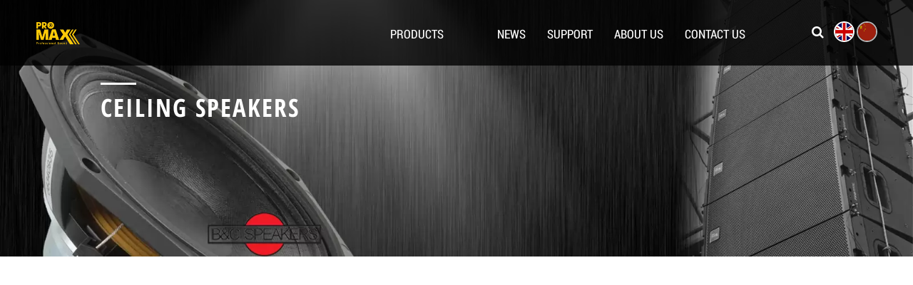

--- FILE ---
content_type: text/html; charset=UTF-8
request_url: https://promax-audio.com/compact-series
body_size: 38899
content:
<!DOCTYPE html>
<html lang="vi">
<head>
<meta http-equiv="Content-Type" content="text/html; charset=utf-8" />
<base href="https://promax-audio.com" />
<meta charset="UTF-8">
<meta name="viewport" content="width=device-width, initial-scale=1">
<meta http-equiv="X-UA-Compatible" content="IE=edge" />
<meta name="SKYPE_TOOLBAR" content="SKYPE_TOOLBAR_PARSER_COMPATIBLE" />
<!-- <meta http-equiv="Content-Language" content="vi" /> -->
<link rel="alternate" href="https://promax-audio.com/compact-series" hreflang="vi" />
<title>Compact series</title>
<meta name="description" content="Compact series">
<meta name="keywords" content="Compact series">
<meta name="robots" content="index, follow"  />
<meta name="googlebot" content="index, follow">
<meta name="revisit-after" content="1 days" />
<meta name="generator" content="PROMAX SPEAKER. PROFESSIONAL AUDIO EQUIPMENT" />
<meta name="rating" content="General">
<meta name="application-name" content="PROMAX SPEAKER. PROFESSIONAL AUDIO EQUIPMENT"/>
<meta name="theme-color" content="#A0234F"/>
<meta name="msapplication-TileColor" content="#A0234F"/>
<meta name="apple-mobile-web-app-capable" content="yes" />
<meta name="apple-mobile-web-app-title" content="promax-audio.com" />
<link rel="apple-touch-icon-precomposed" href="https://promax-audio.com/datafiles/setone/1655795484_2414_Asset-2.png" sizes="700x700">
<meta property="og:url" content="https://promax-audio.com/compact-series">
<meta property="og:title" content="Compact series">
<meta property="og:description" content="Compact series">
<meta property="og:image" content="https://promax-audio.com/datafiles/setone/1655795484_2414_Asset-2.png">
<meta property="og:site_name" content="promax-audio.com">
<meta property="og:image:alt" content="Compact series">	
<meta property="og:type" content="article" />
<meta property="og:locale" content="vi_VN" />
<meta name="twitter:card" content="summary" />
<meta name="twitter:site" content="@promax-audio.com" />
<meta name="twitter:title" content="Compact series" />
<meta name="twitter:description" content="Compact series" />
<meta name="twitter:image" content="https://promax-audio.com/datafiles/setone/1655795484_2414_Asset-2.png" />
<meta name="twitter:url" content="https://promax-audio.com/compact-series" />
<meta property="fb:admins" content="139043036779204"/>
<meta property="fb:app_id" content="200190018494778" />
<meta itemprop="name" content="Compact series">
<meta itemprop="description" content="Compact series">
<meta itemprop="image" content="https://promax-audio.com/datafiles/setone/1655795484_2414_Asset-2.png">
<meta itemprop="url" content="https://promax-audio.com/compact-series">
<link rel="canonical" href="https://promax-audio.com/compact-series">
<!-- <link rel="amphtml" href="https://promax-audio.com/amp/compact-series" /> -->
<link rel="image_src" href="https://promax-audio.com/datafiles/setone/1655795484_2414_Asset-2.png" />
<!-- <link rel="author" href="https://plus.google.com/101555922561650373814"/> -->
<link rel="shortcut icon" href="https://promax-audio.com/datafiles/setone/1655712033_2948_Asset-1.png" type="image/x-icon">
<link rel="icon" href="https://promax-audio.com/datafiles/setone/1655712033_2948_Asset-1.png" type="image/x-icon">
<script src="https://promax-audio.com/library/js/1fun.min.js" type="text/javascript"></script>
<script type="text/javascript">function PopupCustom(content)
	{
		$("#popup_custom .popup_content").html(content);
		ShowHiID("popup_custom","autohide");
	}
function PopupCallForm()
	{
		var dienthoai 	= $("#phone_input").val().trim();
		var url 		= $("#url_popup_id").val().trim();
		$("#reg_upload_loader").show();
		$("#reg_RegButNow").prop('disabled', true);

		//if(checkPhone(dienthoai) == false) {
	    //   $("#phone_input").focus(); Add_CLASS_DO("phone_input");
	    //   $("#popup_call_err").show();
	    //   $("#reg_upload_loader").hide(); $("#reg_RegButNow").prop('disabled', false);
	    //   return false;
	    //}

		if(checkEmail(dienthoai) == false) {
			$("#phone_input").focus(); Add_CLASS_DO("phone_input");
	       	$("#popup_call_err").show();
	       	$("#reg_upload_loader").hide(); $("#reg_RegButNow").prop('disabled', false);
		}

		$.post(url,{dienthoai:dienthoai},function(data){
			result = parseInt(data);
			$("#reg_RegButNow").prop('disabled', false);
			$("#reg_upload_loader").hide();
			if(result==1) {
				$("#popup_call .box_in_form").html("<p class='title_suc'>Your request has been sent. We will contact you when we have the latest information!</p>");
			}
			else {
				$("#phone_input").focus(); Add_CLASS_DO("phone_input");
				$("#popup_call_err").show();
				$("#reg_upload_loader").hide(); $("#reg_RegButNow").prop('disabled', false);
				return false;
			}
		});
		
		return false;
	}
function DANGKY_email() {
    var v_name 	= $("#ip_sentname").val().trim();
    var v_email = $("#ip_sentmail").val().trim();
    var v_phone = $("#ip_sentphone").val().trim();
    var v_address = $("#ip_address").val().trim();
    var regex = /^([a-zA-Z0-9_\.\-])+\@(([a-zA-Z0-9\-])+\.)+([a-zA-Z0-9]{2,4})+$/;

    if(v_name=='') {
    	alert("Please enter your name!");
		$("#ip_sentname").focus(); Add_CLASS_DO("ip_sentname");
		return false;
    }

    if(regex.test(v_email)) {
          $.ajax({
              type: "POST",
              url: "https://promax-audio.com/ajbat/dang-ky-email",
              data: {"v_name": v_name, "v_phone": v_phone, "v_email": v_email, "v_address": v_address,"capcha_hd":$('#capcha_hd').val()},
              success: function(data)
              {
                alert(data);
                return false;
              }
          });
    }
    else 
    {
      alert("Email address is not valid. Please enter the correct Email!");
      $("#ip_sentmail").focus(); Add_CLASS_DO("ip_sentmail");
      return false;
    }
  }

function LoginForm(id,url_load='')
	{		
		$("#"+id+"_img_login").show();
		$("#"+id+"_LoginButNow").prop('disabled', true);
		var tentruycap_id	= $("#"+id+"_tentruycap").val().trim();
		var matkhau_id		= $("#"+id+"_matkhau").val().trim();
		var	url				= $("#"+id+"_url_login").val().trim();

		if(checkEmail(tentruycap_id) == false)
			{
				$("#"+id+"_tentruycap").focus(); Add_CLASS_DO(id+"_tentruycap"); 
				alert('Email address is not valid. Please enter the correct Email!');
				$("#"+id+"_LoginButNow").prop('disabled', false);
				$("#"+id+"_img_login").hide();
				return false;
			}

		if(matkhau_id=='') {
				$("#"+id+"_matkhau").focus(); Add_CLASS_DO(id+"_matkhau");
				alert('alert_pass_empty');
				$("#"+id+"_LoginButNow").prop('disabled', false);
				$("#"+id+"_img_login").hide();
				return false;
			}

		$.post(url,{tentruycap_id:tentruycap_id,matkhau_id:matkhau_id},function(data){
			result = parseInt(data);
			$("#"+id+"_LoginButNow").prop('disabled', false);
			$("#"+id+"_img_login").hide();

			if(result==-2) {
				$("#"+id+"_tentruycap").focus(); Add_CLASS_DO(id+"_tentruycap"); alert('Email address is not valid. Please enter the correct Email!');
			}
			else if(result==-1) {
				$("#"+id+"_matkhau").focus(); Add_CLASS_DO(id+"_matkhau"); $("#"+id+"_matkhau").focus(); Add_CLASS_DO(id+"_matkhau"); alert('alert_pass_empty');
			}
			else if(result==1) { $("#"+id+"_matkhau").focus(); Add_CLASS_DO(id+"_matkhau"); alert('alert_login_error');}			
			else if(result==2) { $("#"+id+"_tentruycap").focus(); Add_CLASS_DO(id+"_tentruycap"); alert('alert_login_not_exist');}
			else 
			{
				if(url_load!='') location.href=url_load; else location.reload();
			}
		});
		
		return false;
	}
function RegForm()
	{
		var tentruycap 	= $("#reg_tentruycap").val().trim();
		var email 		= $("#reg_email").val().trim();
		var matkhau 	= $("#reg_matkhau").val().trim();
		var rematkhau 	= $("#reg_rematkhau").val().trim();
		var hoten	 	= $("#reg_hoten").val().trim();
		var dienthoai 	= $("#reg_dienthoai").val().trim();
		var diachi 		= $("#reg_diachi").val().trim();
		var url 		= $("#url_reg_id").val().trim();
		$("#reg_upload_loader").show();
		$("#reg_RegButNow").prop('disabled', true);

		if(checkEmail(email) == false)
			{
				$("#reg_email").focus(); Add_CLASS_DO("reg_email"); 
				alert('alert_reg_1');
				$("#reg_upload_loader").hide(); $("#reg_RegButNow").prop('disabled', false);
				return false;
			}

		if(matkhau=='') {
				$("#reg_matkhau").focus(); Add_CLASS_DO("reg_matkhau");
				alert('alert_pass_empty');
				$("#reg_upload_loader").hide(); $("#reg_RegButNow").prop('disabled', false);
				return false;
			}

		if(rematkhau=='' || rematkhau!=matkhau) {
				$("#reg_rematkhau").focus(); Add_CLASS_DO("reg_rematkhau");
				alert('alert_reg_6');
				$("#reg_upload_loader").hide(); $("#reg_RegButNow").prop('disabled', false);
				return false;
			}

		if(hoten=='' || hoten.length <= 4 || hoten.length >= 40) {
				$("#reg_hoten").focus(); Add_CLASS_DO("reg_hoten");
				alert('alert_reg_3');
				$("#reg_upload_loader").hide(); $("#reg_RegButNow").prop('disabled', false);
				return false;
			}

		if(checkPhone(dienthoai) == false) {
				$("#reg_dienthoai").focus(); Add_CLASS_DO("reg_dienthoai");
				alert('alert_reg_5');
				$("#reg_upload_loader").hide(); $("#reg_RegButNow").prop('disabled', false);
				return false;
			}	

		if(!$('#thoa_thuan').is(':checked'))
			{
				$("#thoa_thuan").focus(); Add_CLASS_DO("thoa_thuan");
				alert('alert_reg_7');
				$("#reg_upload_loader").hide(); $("#reg_RegButNow").prop('disabled', false);
				return false;
			}			
		
		$.post(url,{password:matkhau,repassword:rematkhau,hoten:hoten, email:email,dienthoai:dienthoai,tentruycap:tentruycap,diachi:diachi},function(result){
			result = parseInt(result);
			if(result > 0)
				{
					if(result==6)
						{
							alert('alert_reg_6');	
							$("#reg_upload_loader").hide();
							$("#reg_rematkhau").focus();
						}
					else if(result==7)
						{
							alert('Username is already used, please choose another name!');	
							$("#reg_upload_loader").hide();
							$("#reg_tentruycap").focus();
						}
					else if(result==1)
						{
							alert('alert_reg_1');	
							$("#reg_upload_loader").hide();
							$("#reg_email").focus();
						}
					else if(result==2)
						{
							alert('alert_reg_2');	
							$("#reg_upload_loader").hide();
							$("#reg_email").focus();
						}	
					else if(result==3)
						{
							alert('alert_reg_3');	
							$("#reg_upload_loader").hide();
							$("#reg_hoten").focus();
						}
					else if(result==4)
						{
							alert('alert_reg_4');	
							$("#reg_upload_loader").hide();
							$("#reg_matkhau").focus();
						}
					else if(result==5)
						{
							alert('alert_reg_5');	
							$("#reg_upload_loader").hide();
							$("#reg_dienthoai").focus();
						}			
					$("#reg_RegButNow").prop('disabled', false);	
				}			
			else
				{
					alert('alert_reg_success');
					location.reload();
				}
		});
		return false;
	}
function QuenForm(id)
	{
		$("#"+id+"_img_login").show();
		$("#"+id+"_LoginButNow").prop('disabled', true);
		var email_id	= $("#"+id+"_email").val().trim();
		var	url			= $("#"+id+"_url_login").val().trim();

		if(checkEmail(email_id) == false)
			{
				$("#"+id+"_email").focus(); Add_CLASS_DO(id+"_email"); 
				alert('Email address is not valid. Please enter the correct Email!');
				$("#"+id+"_LoginButNow").prop('disabled', false);
				$("#"+id+"_img_login").hide();
				return false;
			}

		$.post(url,{email_id:email_id},function(data){
			result = parseInt(data);
			$("#"+id+"_LoginButNow").prop('disabled', false);
			$("#"+id+"_img_login").hide();
			if	(result==1) { $("#"+id+"_email").focus(); Add_CLASS_DO(id+"_email"); alert('Email address is not valid. Please enter the correct Email!');}
			else if	(result==2) { $("#"+id+"_email").focus(); Add_CLASS_DO(id+"_email"); alert('alert_forget_pass_error');}
			else
				{
					alert('alert_forget_pass_success');
					location.reload();
				}
		});
		
		return false;
	}
function YeuThich(idsp)
	{
		$.ajax({
            type: "POST",
            url: "https://promax-audio.com/ajbat/aj_yeuthich_sp",
            data: {'idsp':parseInt(idsp)},
            success: function(data)
            {
            	var obj = jQuery.parseJSON(data);
				if(obj.err==0)
					{
						$(".yeuthich a").attr("onclick","BoThich("+obj.id+")");
						$(".yeuthich a").addClass("red");
						$(".yeuthich .title_yt_text").html("sanpham_chitiet_morong11");
						$(".yeuthich .qty_yt").html("("+obj.yeuthich+")");
					}
            }
      	});
	}
function BoThich(idsp)
	{
		$.ajax({
            type: "POST",
            url: "https://promax-audio.com/ajbat/aj_bothich_sp",
            data: {'idsp':parseInt(idsp)},
            success: function(data)
            {
            	var obj = jQuery.parseJSON(data);
				if(obj.err==0)
					{
						$(".yeuthich a").attr("onclick","YeuThich("+obj.id+")");
						$(".yeuthich a").removeClass("red");
						$(".yeuthich .title_yt_text").html("sanpham_chitiet_morong10");
						$(".yeuthich .qty_yt").html("("+obj.yeuthich+")");
					}
            }
      	});
	}
function ClickAlertMembers(id)
	{
		$.ajax({
            type: "POST",
            url: "https://promax-audio.com/ajbat/aj_click_thongbao_thanhvien",
            data: {'id':parseInt(id),'iduser':""},
            success: function(data)
            {
            	var obj = jQuery.parseJSON(data);
				if(obj.err==0)
					{
						if(obj.link!='') location.href=obj.link;
					}
            }
      	});
	}
function chonColor(obj, cl, id, id_sp, parent_id, temp=0, type=0)
    {
      if(type==0)
        {
          var data_this = $(obj).attr("data-acti");
          $(cl).removeClass("active");
          $(cl).children().removeClass("tick");
          $(cl).attr("data-acti","0");
          $(obj).addClass("active");
          $(obj).attr("data-acti","1");
          $(obj).children().addClass("tick");
          if(temp==0) $('#image_'+id).trigger('click');
          else $('#image_0').trigger('click');
          document.getElementById("id_"+parent_id).value = id;

          	<!-- Thay đổi hình SP -->
		    $.ajax({
			    type: "POST",
			    url: "https://promax-audio.com/ajbat/thay-hinh-con-ddsp",
			    data: {'id_sp':id_sp, "id_dd": id},
			    success: function(data)
			    {
			    	var obj = jQuery.parseJSON(data);
					if(obj.err==0)
						{
							$('#pro_img_slide').html(obj.html);
							$('#imgage_first a').trigger('click');
						}
			    }
		  	});
		    <!-- End Thay đổi hình SP -->
        }
      else
        {
          // alert(obj+"-"+cl+"-"+id+"-"+id_sp+"-"+parent_id+"-"+temp+"-"+type);
          var data_this = $(obj).attr("data-acti");
          $(".id_dd_cart_"+id_sp+" "+cl).removeClass("active");
          $(".id_dd_cart_"+id_sp+" "+cl).children().removeClass("tick");
          $(".id_dd_cart_"+id_sp+" "+cl).attr("data-acti","0");
          $(obj).addClass("active");
          $(obj).attr("data-acti","1");
          $(obj).children().addClass("tick");

          //$.ajax({
            //type: "POST",
            //url: "https://promax-audio.com/ajbat/update-ddsp",
            //data: {'id_sp':id_sp, "id": id, "parent_id": parent_id, "post":"update-ddsp"},
            //success: function(data)
            //{
            //  // window.location.href='https://promax-audio.com/gio-hang';
            //  // alert(data); return false;
            //}
          //});
        }
    }
function chonSize(obj, cl, id, id_sp, parent_id, type=0)
    {
      if(type==0)
        {
          var data_this = $(obj).attr("data-acti");
          $(cl).removeClass("active");
          $(cl).children().removeClass("tick");
          $(cl).attr("data-acti","0");
          $(obj).addClass("active");
          $(obj).attr("data-acti","1");
          $(obj).children().addClass("tick");
          document.getElementById("id_"+parent_id).value = id;
        }
      else
        {
          // alert(obj+"-"+cl+"-"+id+"-"+id_sp+"-"+parent_id+"-"+type);
          var data_this = $(obj).attr("data-acti");
          $(".id_dd_cart_"+id_sp+" "+cl).removeClass("active");
          $(".id_dd_cart_"+id_sp+" "+cl).children().removeClass("tick");
          $(".id_dd_cart_"+id_sp+" "+cl).attr("data-acti","0");
          $(obj).addClass("active");
          $(obj).attr("data-acti","1");
          $(obj).children().addClass("tick");

          	// $.ajax({
			//   type: "POST",
			//   url: "https://promax-audio.com/ajbat/update-ddsp",
			//   data: {'id_sp':id_sp, "id": id, "parent_id": parent_id, "post":"update-ddsp"},
			//   success: function(data)
			//   {
			//     // window.location.href='https://promax-audio.com/gio-hang';
			//     // alert(data); return false;
			//   }
			// });
        }
    }
function addCart(idsp,qty,temp=0,page_dich=0)
    {
      if(idsp == '' || idsp <= 0 || isNaN(idsp) || qty == '' || qty <= 0 || isNaN(qty))
        {
          alert("alert_dat_hang");
          $("#quantity").focus(); Add_CLASS_DO("quantity");
          return false;
        }
      else
        {
          	var page = "";
          	var arr = [];

			if(temp!=0) { 						//Có thuộc tính sp
				if(temp==1) { 					//User Chọn thuộc tính
					var parent_id;
					var dd_id;
					var error = 0;
					$.each($('.data_dd'),function(){
						parent_id = $(this).attr("data-acti");
						dd_id     = $(this).val();

						if(dd_id!='') arr['"'+parent_id+'"'] = dd_id;
						else {
							alert("Vui lòng lựa chọn "+$(this).attr("data-title")+" cho Sản Phẩm!");
							error = 1;
						}
					});

					if(error==1) return false;
				}
				else {  						//Auto Chọn thuộc tính đầu tiên
					page = "/all"; 
				}
			}          

          arr["idsp"] = idsp;
          arr["qty"] = qty;
          var obj = $.extend({}, arr);
          $.ajax({
            type: "POST",
            url: "https://promax-audio.com/ajbat/add-cart"+page,
            data: $.param(obj),
            success: function(data){
              if(data == 0)
                {
                  alert("alert_dat_hang");
                  return false;
                } 
              else
                {
                  //alert(data); return false;
                  if(page_dich == 0) window.location.href='https://promax-audio.com/gio-hang';
                  else window.location.href='https://promax-audio.com/dat-hang';
                }
              
            }
          });

          // alert(idsp+'-'+qty);
        }
    }</script>
<!-- <script async src="https://promax-audio.com/library/js/svg-with-js/js/fontawesome-all.js"></script> -->
<!-- Google Analytics -->
<script async src="https://www.googletagmanager.com/gtag/js?id=G-V7WGBDF0HL"></script>
<script>
  window.dataLayer = window.dataLayer || [];
  function gtag(){dataLayer.push(arguments);}
  gtag('js', new Date());

  gtag('config', 'G-V7WGBDF0HL');
</script>
<!-- ENd Google Analytics -->
<!-- GEO MAP -->
<!-- http://www.geo-tag.de/generator/en.html -->
<meta name="DC.title" content=""/>
<meta name="geo.region" content="" />
<meta name="geo.placename" content="" />
<meta name="geo.position" content="" />
<meta name="ICBM" content="" />
<!-- End GEO MAP -->
<meta name="yandex-verification" content="" /><style type="text/css">@charset "utf-8";
@import "/css/font.css";
body {
	margin: 0px auto;
	padding: 0px auto;
	font-size: 17px;
	line-height: 30px;
	font-family: 'Roboto Condensed', Arial, Helvetica, Tahoma, sans-serif;
	font-weight: normal;
}
* {
	margin: 0px auto;
	padding: 0px auto;
	outline: none;
	text-decoration: none;
}
.clr {
	clear: both;
}
ul {
	padding: 0px;
}
img {
	border: 0;
}
a {
	color: #05B7FF;
}
::selection {
	background-color: #005482;
	color: #fff;
}
::-webkit-selection {
 background-color:#005482;
 color: #fff;
}
-webkit-::selection {
	background-color: #005482;
	color: #fff;
}
::-moz-selection {
 background-color:#005482;
 color: #fff;
}
.pagewrap {
	position: relative;
	width: 1200px;
	margin: 0 auto;
}

.showText p, .gioithieu_id ul p, .right_p ul p {
	padding-bottom: 15px;
	font-size: 17px;
	line-height: 30px;
}
.showText img {
	display: block;
	margin: 0 auto;
	height: auto;
	max-width: 100%;
}
.showText ul {
	padding-bottom: 15px;
}
.showText ul li {
	margin-left: 35px;
	font-size: 17px;
	line-height: 30px;
}
.showText h1 {
	font-size: 32px;
	line-height: 42px;
	font-weight: 500;
	color: #333;
	text-transform: capitalize;
	margin-bottom: 12px;
}
.showText h2 {
	font-size: 22px;
	line-height: 32px;
	font-weight: 500;
	color: #333;
	text-transform: capitalize;
	margin-bottom: 10px;
}
.showText h3 {
	font-size: 20px;
	line-height: 28px;
	font-weight: 500;
	color: #333;
	text-transform: capitalize;
	margin-bottom: 10px;
}
.bannerInside {
	width: 100%;
	background-position: center center;
	background-repeat: no-repeat;
	background-size: cover;
	height: calc(80vh - 0px);
}
.bannerMain, .bannerMain2 {
	position: relative;
	overflow: hidden;
	height: calc(80vh - 0px);
}
/*.bannerMain:before {
	background: url(../images/pattern.png) #00000059;
	content: "";
	position: absolute;
	left: 0;
	bottom: 0;
	z-index: 2;
	width: 100%;
	height: 100%;
}*/
.banner li, .banner2 li {
	float: left;
	width: 100%;
	height: calc(100vh - 0px);
	list-style: none;
	background-position: center center;
	background-size: cover;
	background-repeat: no-repeat;
	cursor: default;
	position: relative;
}
.posBL {
	left: 0px;
	bottom: 0px;
}
.pagiBanner {
	position: relative;
	left: 0;
	right: 0;
	bottom: 50px;
	margin: auto;
	width: auto;
	text-align: center;
	z-index: 4;
}
.pagiBanner a, .pagiBanner_2 a, .pagiBanner_3 a {
	display: inline-block;
	vertical-align: text-top;
	width: 12px;
	height: 12px;
	background: #000000b5;
	text-indent: -100000px;
	margin: 0 3px;
	-moz-box-shadow: 0 0 8px rgba(0,0,0,0.5);
	-webkit-box-shadow: 0 0 8px rgba(0,0,0,0.5); 
	box-shadow: 0 0 8px rgba(0,0,0,0.5); 
	border: solid #fff 2px;
	-webkit-border-radius: 50%;
	-moz-border-radius: 50%;
	-o-border-radius: 50%;
	-ms-border-radius: 50%;
}
.pagiBanner a.selected, .pagiBanner_2 a.selected, .pagiBanner_3 a.selected {
	background: #05B7FF;
}
.pagiBanner_2, .pagiBanner_3 {
	position: relative;
	left: 0;
	right: 0;
	bottom: 50px;
	margin: auto;
	width: auto;
	text-align: center;
	z-index: 3;
}
.bannerMain .placeNav.prev1, .bannerMain .placeNav.next1 {
	top: 50%;
	z-index: 9999;
	opacity: 1;
	left: 10px
}
.bannerMain .placeNav.prev1 i, .bannerMain .placeNav.next1 i {
	top: 4px;
	position: relative;
}
.bannerMain .placeNav.next1 {
	right: 10px;
	left: auto
}
.bannerMain .placeNav.prev1, .bannerMain .placeNav.next1 {
	top: 50%;
	z-index: 9999;
	opacity: 1;
	left: 10px
}
.bannerMain .placeNav.prev1 i, .bannerMain .placeNav.next1 i {
	top: -4px;
	position: relative;
}
.bannerMain .placeNav.next1 i {right: -2px;}
.bannerMain .placeNav.prev1 i {left: -2px;}
.bannerMain .placeNav.next1 {
	right: 10px;
	left: auto
}
.box_title_banner {
	position: absolute;
	top: 25%;
	left: 5%;
	z-index: 1;
	width: auto;
	color: #FFF;
	-webkit-animation-name: fadeInDown;
	animation-name: fadeInDown;
	-webkit-animation-duration: 1s;
	animation-duration: 1s;
	-webkit-animation-fill-mode: both;
	animation-fill-mode: both;
	padding: 20px;
	width: 60%;
	-webkit-border-radius: 5px;
	-moz-border-radius: 5px;
	-o-border-radius: 5px;
	-ms-border-radius: 5px;
}
.box_title_banner ul .title {
	text-transform: uppercase;
	font-size: 50px;
    line-height: 60px;
    font-weight: 600;
    letter-spacing: 2px;
	padding-bottom: 10px;
	color: #ffffff;
	position: relative;
}
.box_title_banner ul .title:before {
    content: "";
    position: absolute;
    left: 0;
    top: -10px;
    height: 2px;
    background: #fff;
    width: 50px;
    display: inline-table;
}
.box_title_banner ul .desc {
	font-size: 22px;
    line-height: 30px;
    font-weight: 500;
    letter-spacing: 1px;
	text-transform: capitalize;

}
.box_title_banner ul .view_more {
	margin-top: 30px;
}
.box_title_banner ul .view_more a{
	color: #fff;
    text-transform: uppercase;
    margin-top: 20px;
    padding: 13px 25px;
    border: 1px solid #fff;
    letter-spacing: 1px;
    font-size: 16px;
}
.box_title_banner ul .view_more a:hover {
	border: 1px solid #05B7FF !important;
    transition: all 1s;
    background: #05B7FF;
}

#downButton {
	background: #00000026 url(../images/direction_down.png) center 9px no-repeat;
	background-size: 14px 14px !important;
	border: 3px solid rgba(255,255,255, 1);
	border-radius: 30px;
	height: 30px;
	width: 30px;
	position: absolute;
	bottom: 30px;
	z-index: 5;
	text-indent: -9999 !important;
	display: block;
	left: 0;
	right: 0;
	margin: 0 auto;
	text-align: left !important;
	cursor: pointer;
}/* Position the image container (needed to position the left and right arrows) */
.container {
	position: relative;
}
/* Hide the images by default */
.mySlides {
	display: none;
	/*margin-bottom: 10px;*/
}
/* Add a pointer when hovering over the thumbnail images */
.cursor {
	cursor: pointer;
}
/* Next & previous buttons */
.prev, .next {
	cursor: pointer;
	position: absolute;
	top: 40%;
	width: auto;
	padding: 16px;
	margin-top: -50px;
	color: white;
	font-weight: bold;
	font-size: 30px;
	border-radius: 0 3px 3px 0;
	user-select: none;
	-webkit-user-select: none;
	padding: 10px;
	background: #0000008c;
}
/* Position the "next button" to the right */
.next {
	right: 0;
	border-radius: 3px 0 0 3px;
}
/* On hover, add a black background color with a little bit see-through */
.prev:hover, .next:hover {
	background-color: #000;
}
/* Number text (1/3 etc) */
.numbertext {
	color: #f2f2f2;
	font-size: 12px;
	padding: 8px 12px;
	position: absolute;
	top: 0;
}
/* Container for image text */
.caption-container {
	text-align: center;
	background-color: #222;
	padding: 5px 16px;
	color: white;
	position: relative;
	/* top: -40px; */
	margin-bottom: 10px;
	/* margin-right: 10px; */
	display: none;
}
.row:after {
	content: "";
	display: table;
	clear: both;
}
/* Six columns side by side */
.column {
	float: left;
	width: 20%;
}
/* Add a transparency effect for thumnbail images */
.demo {
	opacity: 0.6;
}
.active, .demo:hover {
	opacity: 1;
}
th {
	background-color: #2783c4;
	color: white;
	line-height: 45px;
	text-align: center;
	font-size: 20px;
	font-weight: normal;
	text-transform: uppercase;
}
tr:hover {
	background-color: #f5f5f5;
}
th, td {
	border-bottom: 1px solid #ddd;
}
th, td {
	padding: 5px 10px;/* text-align: left; */
}
td {
	height: 30px; /* vertical-align: bottom; */
}
th {
/* text-align: left; */
}
table {
	border: 1px solid black;
}
table {
	width: 100%;
}
table {
	border-collapse: collapse;
}
table, th, td {
	border: 1px solid #ccc;
}
tr:nth-child(even) {
	background-color: #f2f2f2;
}
.placeNav_2, .placeNav_3, .placeNav {
	position: absolute;
	top: 35%;
	z-index: 3;
	color: #fff;
	font-size: 35px;
	width: 28px;
	height: 28px;
	line-height: 19px;
	text-align: center;
	background: #00000099;
	opacity: 0;
	border-radius: 0;
	padding: 5px;
	border-radius: 50%;
	-webkit-border-radius: 50%;
	-moz-border-radius: 50%;
	-o-border-radius: 50%;
}
.placeNav.prev, .placeNav_2.prev, .placeNav_3.prev {
	left: 10px;
}
.placeNav_2.next, .placeNav_3.next {
	right: 10px;
	text-indent: 3px;
}
.placeNav.next {
	right: 10px;
	text-indent: 3px;
}
.placeSlide_main:hover .placeNav, .placeSlide_main:hover .placeNav_2, .placeSlide_main:hover .placeNav_3 {
	opacity: 1;
}
.placeNav:hover, .placeNav_2:hover, .placeNav_3:hover {
	color: #ffffff;
	background: #767676b8;
}
.placeSlide_main {
	position: relative;
	overflow: hidden;
}
.placeSlide, .placeSlide_2, .placeSlide_doiac {
	width: 1300px;
}
.box_menu {

background: #fff;

z-index: 3;

position: relative;
}
.box_menu.fixed {
	position: fixed;
	top: 0 !important;
	z-index: 99999;
	width: 100%;
	box-shadow: 0 4px 8px 0 rgba(0, 0, 0, 0.18);
	/*-webkit-animation-name: fadeInDown;
	animation-name: fadeInDown;
	-webkit-animation-duration: 1s;
	animation-duration: 1s;
	-webkit-animation-fill-mode: both;
	animation-fill-mode: both;*/
}
.box_menu:after, .box_menu:before {
	content: "";
	position: inherit;
	top: 0px;
	left: 0;
	right: 0;
}
.box_menu.fixed:after, .box_menu.fixed:before {
	position: absolute;
}
.box_menu:before {
	top: auto;
	bottom: 0px;
}

.logo_top {
    float: left;
    padding: 5px 0;
}
.logo_top img {
	height: 82px;
	width: auto;
	transition: all 0.3s ease-in-out;
	-webkit-transition: all 0.3s ease-in-out;
	-moz-transition: all 0.3s ease-in-out;
	-o-transition: all 0.3s ease-in-out;
	-ms-transition: all 0.3s ease-in-out;
}
.right_top{
	float: right;
	margin-top: 35px;
}
.right_header {
	float: left;
	/* padding-top: 33px; */
}
.right_header ul{list-style: none;}
.right_header ul li {
	float: left;
	border-right: solid #fff 1px;
	padding-left: 20px;
	font-size: 15px;
	text-transform: capitalize;
	line-height: 20px;
}
.right_header ul li i {
	font-size: 18px;
}
.right_header ul li a {
	color: #333;
}
.right_header ul li a:hover {
	color: #000000;
	text-decoration: underline;
}
.right_header ul li.mail {
	float: left;
}
.right_header ul li.mail a{
	background: #eee;
	color: #333;
	padding: 15px 25px;
	font-size: 16px;
	display: block;
	font-weight: 200;
	transition: color .33s cubic-bezier(.33, 0, .2, 1) 0s, fill .33s cubic-bezier(.33, 0, .2, 1) 0s, background .33s cubic-bezier(.33, 0, .2, 1) 0s;
    -moz-transition: color .33s cubic-bezier(.33, 0, .2, 1) 0s, fill .33s cubic-bezier(.33, 0, .2, 1) 0s, background .33s cubic-bezier(.33, 0, .2, 1) 0s;
}
.right_header ul li.mail a:hover{
	background: #000;
	color: #fff;
	
}
.box_menu.fixed .right_top {
	/*padding: 0;*/
	top: 5px;
}
/*.box_menu.fixed .menu {
	left: 0;
	right: 0;
	text-align: center;
	position: relative;
	top: 0;
}*/
.menu {
	/* position: absolute; */
	margin-top: 10px;
	padding: 0;
	/* top: 50px; */
	/* right: 2%; */
	/* z-index: 5; */


	float: left;
}
.menu * {
	list-style: none;
}
.menu > li + li {
	margin-left: 0;
}
.menu > li {
	display: inline-table;
	position: relative;
}
.menu > li > a {
	display: block;
	height: 68px;
	line-height: 45px;
	position: relative;
	z-index: 2;
	font-size: 17px;
	text-decoration: none;
	text-transform: uppercase;
	color: #333;
	font-weight: 500;
	/* transition: all 0.2s ease-in-out; */
	/* -webkit-transition: all 0.2s ease-in-out; */
	-moz-transition: all 0.2s ease-in-out;
	-o-transition: all 0.2s ease-in-out;
	-ms-transition: all 0.2s ease-in-out;
	padding: 0 15px;
}
.menu > li > a i {
	display: inline-block;
	vertical-align: middle;
	margin: -2px 0 0 5px;
	color: inherit;
	font-size: 11px;
}
.menu > li > a:after {
	content: "";
	position: absolute;
	left: 50%;
	right: 50%;
	bottom: 0px;
	height: 2px;
	background: #ed1c24;
	opacity: 0;
	z-index: 2;
	display: none;
}
.menu > li:hover > a {
	color: #000000;
}
.menu > li:hover > a:after {
	left: 0;
	right: 0;
	opacity: 1;
}
.menu > li:hover > ul {
	opacity: 1;
	visibility: visible;
	transform: none;
	-webkit-transform: none;
	-moz-transform: none;
}
.menu > li.active > a {
	color: #EF1E23;
}
.menu > li.active > a:after {
	left: 0;
	right: 0;
	opacity: 1;
}
.menu > li > ul {
	position: absolute;
	top: 100%;
	left: 0;
	opacity: 0;
	visibility: hidden;
	min-width: 140px;
	z-index: 1;
	margin: 0;
	padding: 0;
	padding-top: 0;
	display: block;
	transition: all 0.4s ease 0s;
	-moz-transition: all 0.4s ease 0s;
	-webkit-transition: all 0.4s ease 0s;
	-ms-transition: all 0.4s ease 0s;
	transform-origin: center top 0px;
	-moz-transform-origin: center top 0px;
	-webkit-transform-origin: center top 0px;
	transform: matrix3d(1, 0, 0, 0, 0, 0, 1, 0.008, 0, -1, 0, 0, 0, 0, 0, 1);
	-moz-transform: matrix3d(1, 0, 0, 0, 0, 0, 1, 0.008, 0, -1, 0, 0, 0, 0, 0, 1);
	-webkit-transform: matrix3d(1, 0, 0, 0, 0, 0, 1, 0.008, 0, -1, 0, 0, 0, 0, 0, 1);
}
.menu > li > ul:before {
	content: "";
	border: solid 7px transparent;
	border-bottom-color: #000000;
	width: 0;
	height: 0;
	position: absolute;
	top: -14px;
	left: 17px;
	z-index: 2;
}
.menu > li > ul:after {
	content: "";
	position: absolute;
	top: 12px;
	left: 3px;
	right: -3px;
	bottom: -3px;
	z-index: 0;
	background: rgba(0, 0, 0, 0.05);
}
.menu > li > ul > li {
	z-index: 2;
	position: relative;
	margin: 0;
	color: #fff;
	font-weight: 500;
	font-size: 14px;
	padding: 0 15px;
	background: #000000;
}
.menu > li > ul > li:first-child {
	padding-top: 10px;
	border-radius: 3px 3px 0 0;
	-webkit-border-radius: 3px 3px 0 0;
	-moz-border-radius: 3px 3px 0 0;
	-o-border-radius: 3px 3px 0 0;
	-ms-border-radius: 3px 3px 0 0;
}
.menu > li > ul > li:last-child {
	padding-bottom: 10px;
	border-radius: 0 0 3px 3px;
	-webkit-border-radius: 0 0 3px 3px;
	-moz-border-radius: 0 0 3px 3px;
	-o-border-radius: 0 0 3px 3px;
	-ms-border-radius: 0 0 3px 3px;
}
.menu > li > ul > li:last-child > a {
	border: none;
}
.menu > li > ul > li > a {
	display: block;
	white-space: nowrap;
	color: inherit;
	line-height: 40px;
	background: rgba(255, 255, 255, 0);
	border-bottom: solid 1px rgba(255, 255, 255, 0.2);
	padding: 0 24px 0 0;
	text-decoration: none !important;
	text-transform: capitalize;
	font-size: 17px;
	text-align: left;
}
.menu > li > ul > li > a > span {
	display: none;
}
.menu > li > ul > li:hover {
	z-index: 3;
}
.menu > li > ul > li:hover > a {
	padding: 0 12px 0 12px;
	background: rgba(255, 255, 255, 0.2);
	border-color: transparent;
}

.menuRightMain, .menu > li > ul > li > a {
	transition: all 0.3s ease-in-out;
	-webkit-transition: all 0.3s ease-in-out;
	-moz-transition: all 0.3s ease-in-out;
	-o-transition: all 0.3s ease-in-out;
	-ms-transition: all 0.3s ease-in-out;
}

.box_about_home{
	padding: 60px 0;
	background: url(../images/bg_body.png) #fff;
}
.about_home .left{
	float: left;
	width: 50%;
	padding: 10px 0 20px 0;
}
.about_home .left h1{
	font-size: 30px;
	color: #05B7FF;
	line-height: 45px;
	text-transform: uppercase;
	font-weight: 400;
	letter-spacing: 1px;
	position: relative;
	margin-bottom: 15px;
}
.about_home .left .title {
    display: block;
    font-size: 17px;
    color: #868686;
    line-height: 30px;
    padding-bottom: 5px;
    font-weight: 300;
}
.about_home .left .title:before {
    content: "";
    position: absolute;
    left: 0;
    top: 0;
    height: 2px;
    background: #000000;
    width: 50px;
    display: inline-table;
}
.about_home .left p {
    padding-bottom: 15px;
}
.about_home .view_more a {
    text-transform: uppercase;
    color: #333;
    font-size: 16px;
    font-weight: 300;
    display: inline-block;
    letter-spacing: 1px;
    -webkit-transition: color 0.3s;
    -moz-transition: color 0.3s;
    transition: color 0.3s;
    position: relative;
    transition: color .33s cubic-bezier(.33, 0, .2, 1) 0s, fill .33s cubic-bezier(.33, 0, .2, 1) 0s, background .33s cubic-bezier(.33, 0, .2, 1) 0s;
    -moz-transition: color .33s cubic-bezier(.33, 0, .2, 1) 0s, fill .33s cubic-bezier(.33, 0, .2, 1) 0s, background .33s cubic-bezier(.33, 0, .2, 1) 0s;
    border: solid 1px #333;
    padding: 5px 30px;
    background: #fff;
}
.about_home .view_more a:hover {
    color: #fff;
	background: #333;

}
.about_home .right{
	float: right;
	width: 45%;
	list-style: none;
	/*line-height: 0;*/
	/*overflow: hidden;*/
}
.about_home .right img{
	width: 100%;
	height: auto;
}
/*.about_home .right:hover img{
    transform: scale(1.1);
    transition: .5s;
}*/
.list-nospacing {
	font-size: 0;
	letter-spacing: 0;
}
.onePro {
	float: left;
	vertical-align: top;
	width: calc(33.3%);
	list-style: none;
	margin: 0;
	padding: 0;
	background: #fff;
}
.onePro a {
	text-decoration: none !important
}
.onePro ul {
	padding: 15px 100px 15px 30px;
	margin: 0 -1px 0 0;
	border: solid 1px #EEEEEE;
	position: relative;
	border-top: none;
	white-space: nowrap;
}
.onePro ul:before {
	content: "";
	display: inline-block;
	vertical-align: middle;
	height: 100%
}
.onePro li {
	display: inline-block;
	vertical-align: middle;
	white-space: normal;
	list-style: none;
	margin: 0;
	padding: 0
}
.onePro:nth-child(3n) ul {
	margin-right: 0
}
.onePro .thumb:hover+ul .tit, .onePro .tit:hover {
	color: #777
}
.onePro .thumb:hover+ul .tit:after, .onePro .tit:hover:after {
	right: 0;
	opacity: 1;
	width: 85px
}
.onePro .tit {
	display: block;
	font-size: 18px;
	line-height: 1.5;
	text-transform: uppercase;
	margin-bottom: 3px;
	color: #000;
}
.onePro .tit:hover {
	color: #333;
}
.onePro .tit:hover:after {
	opacity: 1
}
.onePro .tit:before, .onePro .tit:after {
	content: "";
	position: absolute;
	top: 0;
	right: 0;
	bottom: -1px;
	width: 85px;
	line-height: 100%;
	background: url("../images/long-arrow-right-black.png") no-repeat center center #fff;
	border-left: solid 1px #EEEEEE;
	border-bottom: solid 1px #EEEEEE;
	z-index: 1
}
.onePro .tit:after {
	z-index: 2;
	right: 85px;
	width: 0;


	background: url(../images/long-arrow-right-white.png) no-repeat center center #333;
	opacity: 0;
	border-color: #333;
}
.onePro .kind {
	display: table;
	line-height: 1.4;
	font-size: 0;
	letter-spacing: 0
}
.onePro .kind a {
	display: inline-block;
	vertical-align: middle;
	color: inherit;
	color: #666;
	font-size: 15px;
	line-height: 1.4;
	font-family: "VNF-Futura", "Helvetica Neue", Arial, sans-serif
}
.onePro .kind a:before {
	content: "/";
	display: none;
	margin-right: 5px;
	color: #666
}
.onePro .kind a:hover {
	color: #000
}
.onePro .kind a+a {
	margin-left: 5px
}
.onePro .kind a+a:before {
	display: inline-block
}
.owl-item .onePro, .owl-item .oneNews, .owl-item .oneLogo {
	display: block !important;
	width: 100% !important;
	margin: 0 !important
}
.owl-item.active .onePro .thumb, .owl-item.active .onePro, .owl-item.active .oneFeedback .img {
	opacity: 1
}
.construction > span > a, .backTop, .banner .item .fill::after, .homeAbout .img::after, .onePro .thumb::after, .oneGal .thumb::after, .oneNews .thumb::before, .oneLogo::after, .itemTeam .thumb::after, .listGal .oneGal .img::after, .list-gal-view .item::after, .itemGal::after, .topSearch.fadeOut, .formSearch a, .formSearch.block, .shareTop > ul li a::after, .menu.fadeOut, .menu > li > a, .menu > li > a::after, .bannerMain .owl-dot, .bannerMain .owl-dot::before, .bannerMain .owl-prev, .bannerMain .owl-next, .leftFollow a, .linkRotate a, .linkRotate a::before, .linkRotate a:hover::before, .btn, .slidePic .owl-prev, .slidePic .owl-next, .homeAbout .img::before, .onePro .tit, .onePro .tit::after, .onePro .kind a, .oneNews .tit, .oneNews .view, .oneLogo, .itemTeam .name, .galSub a, .otherNews a, .follow a.fa, .share > a, .itemGal h4, .formBox input[type="text"], .formBox input[type="email"], .formBox textarea, .rightNav .button > span, .rightNav .button i, .navVert .owl-prev, .navVert .owl-next, .loadMore {
	transition: all 0.2s ease-in-out;
}
.thumb {
	display: block;
	position: relative;
	padding-bottom: 66%
}
.thumb>img {
	position: absolute;
	/* display: none !important; */
	width: 100%;
	height: auto;
}
.thumb br {
	display: none
}
.owl-item .thumb>img {
	display: none !important
}
.banner .item .fill:after, .homeAbout .img:after, .onePro .thumb:after, .oneGal .thumb:after, .oneNews .thumb:before, .oneLogo:after, .itemTeam .thumb:after, .listGal .oneGal .img:after, .list-gal-view .item:after, .itemGal:after {
	content: "";
	position: absolute;
	left: 0;
	top: 0;

	right: 0;
	bottom: 0;
	z-index: 1;
	background: rgba(0,0,0,0.25);
	opacity: 0
}
.banner .item .fill:hover:after, .homeAbout .img:hover:after, .onePro .thumb:hover:after, .oneGal .thumb:hover:after, .oneNews .thumb:hover:before, .oneLogo:hover:after, .itemTeam .thumb:hover:after, .listGal .oneGal .img:hover:after, .list-gal-view .item:hover:after, .itemGal:hover:after {
	opacity: 1
}
.oneNews p *, .oneNews .date * {
	font-size: inherit;
	color: inherit;
	font-family: inherit;
	font-weight: inherit;
	font-style: inherit
}
.bottom_more {
	text-align: center;
	margin-top: 40px;
}
.bottom_more a {
	background: rgb(255 255 255);
	text-transform: uppercase;
	color: #333;
	padding: 5px 40px;
	font-size: 16px;
	line-height: 35px;
	font-weight: normal;
	display: inline-block;
	-webkit-transition: color 0.3s;
	-moz-transition: color 0.3s;
	transition: color 0.3s;
	position: relative;
	-webkit-transition: color 0.3s, background 0.3s, border 0.3s;
	-moz-transition: color 0.3s, background 0.3s, border 0.3s;
	-o-transition: color 0.3s, background 0.3s, border 0.3s;
	transition: color 0.3s, background 0.3s, border 0.3s;
	border: solid 1px #333;
}
.bottom_more a:hover {
	background: #000000;
	color: #fff;
}

.dangke_home {
    padding: 100px 0;
    text-align: center;
    background: url(../images/bg_1.jpg) center center fixed;
    background-size: cover;
    -webkit-background-size: cover;
    -moz-background-size: cover;
    -o-background-size: cover;
    -ms-background-size: cover;
    color: #fff;
    position: relative;
}
.dangke_home:before {
    content: '';
    position: absolute;
    top: 0;
    right: 0;
    bottom: 0;
    left: 0;
    background: #000000b0;
    transition: .3s all ease;
    z-index: 0;
}
.dangke_home ul{
	float: left;
	text-align: left;

}
.dangke_home ul .title{
	color: #fff;
	font-size: 18px;
	line-height: 40px;
	font-weight: 300;
	text-transform: uppercase;
}
.dangke_home ul .title span{
	color: #fff;
	font-size: 35px;
	line-height: 45px;
	font-weight: 500;
	display: block;
	letter-spacing: 1px;
}
.dangke_home li{
	float: right;
	list-style: none;
	margin-top: 30px;
}
.dangke_home li a{
	background: #fff;
	color: #fff;
	font-size: 17px;
	padding: 15px 50px;
	text-transform: uppercase;
	transition: color .33s cubic-bezier(.33, 0, .2, 1) 0s, fill .33s cubic-bezier(.33, 0, .2, 1) 0s, background .33s cubic-bezier(.33, 0, .2, 1) 0s;
	-moz-transition: color .33s cubic-bezier(.33, 0, .2, 1) 0s, fill .33s cubic-bezier(.33, 0, .2, 1) 0s, background .33s cubic-bezier(.33, 0, .2, 1) 0s;
	color: #333;
	border: solid 1px #fff;
}
.dangke_home li a:hover{
	background: #000;
	color: #fff;
}
.dangke_home li a i, .services_id ul .view_more a i, .bottom_more a i, .right_header ul li.mail a i{
	padding-left: 10px;
	
}
.footer_box {
    padding: 50px 0;
    text-align: center;
    background: #121605;
    color: #fff;
    position: relative;
}
/*.footer_box:before {
    content: '';
    position: absolute;
    top: 0;
    right: 0;
    bottom: 0;
    left: 0;
    background: url(../images/pattern.png) #0000009c;
    transition: .3s all ease;
    z-index: 0;
}*/
.footer .col_footer{
	float: left;
	width: 17%;
	margin-right: 4%;
	text-align: left;
	color: #fff;
	font-size: 15px;
}
.footer .col_footer p img{
	height: 50px;
	width: auto;
	margin-bottom: 20px;
}
.footer .col_footer .title{
	font-size: 22px;
	font-weight: 400;
	padding-bottom: 25px;
	color: #fff;
	text-transform: uppercase;
}
.footer .col_footer p i, .footer .col_footer li i{
	padding-right: 10px;
	
}
.footer .col_footer li{
	list-style: none;
	font-size: 17px;
	line-height: 35px;
}
.footer p a,.footer .col_footer li a, .copyright_bottom a{
	color: #fff;
	transition: color .33s cubic-bezier(.33, 0, .2, 1) 0s, fill .33s cubic-bezier(.33, 0, .2, 1) 0s, background .33s cubic-bezier(.33, 0, .2, 1) 0s;
	-moz-transition: color .33s cubic-bezier(.33, 0, .2, 1) 0s, fill .33s cubic-bezier(.33, 0, .2, 1) 0s, background .33s cubic-bezier(.33, 0, .2, 1) 0s;
}
.footer ul v a:hover,.footer p a:hover{
	color: #fff;
	text-decoration: underline;
}
.footer .col_footer span a{
	background: #fff;
	padding: 4px 8px;
	color: #000;
	margin-right: 15px;
	line-height: 25px;
	font-size: 16px;
	transition: color .33s cubic-bezier(.33, 0, .2, 1) 0s, fill .33s cubic-bezier(.33, 0, .2, 1) 0s, background .33s cubic-bezier(.33, 0, .2, 1) 0s;
	-moz-transition: color .33s cubic-bezier(.33, 0, .2, 1) 0s, fill .33s cubic-bezier(.33, 0, .2, 1) 0s, background .33s cubic-bezier(.33, 0, .2, 1) 0s;
}
.footer .col_footer span a:hover{
	background: #05B7FF;
	color: #fff;

}
.footer p a:hover, .footer .col_footer li a:hover, .copyright_bottom a:hover{
	color: #fff;
}

.footer .col_footer.follow_ft{
	width: 20%;
	margin: 0;
}
.footer .col_footer.dangkynhantin_footer{
	margin-right: 0;
	width: 25%;
	float: right;
}
.footer .col_footer.add_footer{
	width: 32%;
}

.copyright_bottom {
    padding-top: 10px;
    text-align: center;
    background: #121605;
    padding-bottom: 10px;
    color: #999;
    font-size: 15px;
}
.copyright_bottom a:hover{

    color: #fff;
}
.box_project_home{
	padding-bottom: 60px;
	padding-top: 60px;
}
.box_project_home_more{

	background:#eee;
}

.titile_page{
	text-align: center;
	margin-bottom: 40px;
	padding-top: 20px;
}
.titile_page .desc{
	font-size: 30px;
	color: #05B7FF;
	line-height: 50px;
	text-transform: uppercase;
	font-weight: 600;
	letter-spacing: 1px;
}
.titile_page .title{
	position: relative;
    display: inline-table;
    text-transform: uppercase;
    font-size: 22px;
    color: #333;
    line-height: 34px;
    padding-bottom: 5px;
    font-weight: 300;
}
.titile_page .title:before {
   content: "";
   position: absolute;
   left: 0;
   top: -10px;
   height: 2px;
   background: #000000;
   width: 50px;
   display: inline-table;
}
.services_home{
	background: #eee;
	padding-top: 60px;
	height: 280px;
	margin-bottom: 380px;
}
.services_id{
	margin: 0 -20px;
}
.services_id ul{
	float: left;
	margin: 0 20px;
	width: 300px;
	text-align: center;
	background: url(../images/services-bg.jpg) top center no-repeat #fff;
	box-shadow: 0px 0px 40px 0px rgb(0 0 0 / 8%);
	transition: background 0.3s, border 0.3s, border-radius 0.3s, box-shadow 0.3s;
	padding: 70px 36px;
	margin-bottom: 80px;
}
.services_id ul:hover{
    box-shadow: 0px 0px 50px 0px rgb(0 0 0 / 17%);
}
.services_id ul li{
	list-style: none;
	line-height: 0;
	
}
.services_id ul li img{
	width: auto;
	height: 60px;
	
}
.services_id ul h3 a{
	font-size: 22px;
	font-weight: 400;
	padding-bottom: 20px;
	padding-top: 30px;
	color: #333;
	display: block;
	line-height: 30px;
	text-transform: uppercase;
}
.services_id ul p{

color: #868686;

font-size: 17px;

font-weight: 200;
}
.services_id ul .view_more{

    padding-top: 20px;

	
}
.services_id ul .view_more a{
    color: #333;
    font-weight: 400;
    padding-bottom: 30px;
    display: inline-table;
    font-size: 15px;
    text-transform: capitalize;
}
.box_home_new{
	padding: 60px 0;
}
.tintuc_home_id, .company_contact, .logo_doitac, .thuvienanh_id {
	margin: 0 -10px;
}   
.tintuc_home_id ul h3 a:hover, .thuvienanh_id ul h3:hover {
	color: #05B7FF;
}
.tintuc_home_id ul {
	margin: 0 10px 20px 10px;
	float: left;
	width: 386px;
}
.tintuc_home_id ul li, .tintuc_home_id ul li img {
	list-style: none;
	line-height: 0;
	position: relative;
	overflow: hidden;
	display: block;
	height: auto;
	width: 100%;
	-webkit-transition: all 450ms cubic-bezier(0.645, 0.045, 0.355, 1);
	-moz-transition: all 450ms cubic-bezier(0.645, 0.045, 0.355, 1);
	-o-transition: all 450ms cubic-bezier(0.645, 0.045, 0.355, 1);
	transition: all 450ms cubic-bezier(0.645, 0.045, 0.355, 1);
	-moz-box-shadow: 0 0 8px rgba(0,0,0,0.5);
	-moz-border-radius: 50%;
}
.tintuc_home_id ul h3 a {
	color: #333;
	font-weight: normal;
	font-size: 21px;
	 padding: 10px 0; 
	text-transform: uppercase;
	line-height: 30px;
	transition: all 0.2s ease-in-out;
	-webkit-transition: all 0.2s ease-in-out;
	-moz-transition: all 0.2s ease-in-out;
	-o-transition: all 0.2s ease-in-out;
	-ms-transition: all 0.2s ease-in-out;
	display: block;
}
.tintuc_home_id ul .calender {
	color: #666;
	font-weight: normal;
	font-size: 16px;
	padding: 10px 0;
	padding-bottom: 0;
	text-transform: capitalize;
	line-height: 30px;
}
.tintuc_home_id ul .calender i {
	padding-right: 5px;
}
.tintuc_home_id ul p {
	color: #666;
	font-weight: normal;
	font-size: 17px;
	padding: 0;
	text-transform: none;
	line-height: 27px;
}
.nums {
	table-layout: auto;
	margin-top: 5px;
	text-align: center;
}
.nums li {
	list-style: none;
	display: inline-table;
}
.nums a {
	font-size: 19px;
	display: block;
	margin: 0 6px 0 0;
	padding: 5px;
	line-height: 30px;
	height: 30px;
	width: 30px;
	table-layout: inherit;
	text-align: center;
	color: #fff;
	background: #767676;
	/* border: #ccc 1px solid; */
	text-decoration: none;
	border-radius: 50%;
	-webkit-border-radius: 50%;
	-moz-border-radius: 50%;
	-o-border-radius: 50%;
}
.nums a:hover, .nums a.active, .nums a.stay:hover {
	background: #000000;
	color: #ffffff;
}
.nums a.stay {
	background: #000000;
	color: #fff;
}
.title_news {
	border-bottom: solid 1px #E6E6E6;
	margin-bottom: 15px;
}
.title_news h1 {
	font-size: 25px;
	line-height: 30px;
	font-weight: 500;
	color: #333;
	text-transform: uppercase;
	margin-bottom: 15px;
}
.title_news li {
	font-size: 17px;
	color: #666;
	list-style: none;
	list-style: none;
	background: url(../images/icon_day.png) center left no-repeat;
	padding-left: 25px;
	margin-bottom: 10px;
	font-style: italic;
}
.title_news p {
	line-height: 32px;
	color: #171c2b;
	font-size: 19px;
	font-style: italic;
	font-weight: normal;
	padding-bottom: 15px;
}
.bg_link_page {
	height: 350px;
	position: relative;
	background-position: center center;
	background-repeat: no-repeat;
	background-size: cover;
	-webkit-background-size: cover;
	-moz-background-size: cover;
	-o-background-size: cover;
	-ms-background-size: cover;
}
.bg_link_page:before {
	content: '';
	position: absolute;
	top: 0;
	right: 0;
	bottom: 0;
	left: 0;
	background: url(../images/pattern.png) #0000007d;
	transition: .3s all ease;
}
.page_conten_page {
	padding-top: 80px;
	padding-bottom: 50px;
}
.titile_link{
	position: absolute;
    right: 0;
    text-align: center;
    left: 0;
    top: 35%;
    z-index: 2;
    width: 68%;
    color: #fff;
}
.titile_link ul h1,.titile_link ul h3,.titile_link ul .title{
    position: relative;
    text-transform: uppercase;
    letter-spacing: 2px;
    font-weight: 500;
    color: #fff;
    font-size: 35px;
    font-family: 'Open Sans Condensed', Arial, Helvetica, Tahoma, sans-serif;
    line-height: 50px;
    display: inline-table;
    padding-bottom: 0;
    margin-bottom: 10px;
}
/*.titile_link ul h1:before,.titile_link ul h3:before,.titile_link ul .title:before {
    content: "";
    position: absolute;
    left: 0;
    right: 0;
    bottom: -10px;
    height: 5px;
    background: #ccc;
    z-index: 2;
}*/
.titile_link ul li {
	list-style: none;
	color: #666;
	font-size: 14px;
	letter-spacing: 1px;
	text-transform: uppercase;
   
}
.titile_link ul li  a{
	color: #666;

   
}
.titile_link ul li  a:hover{
	color: #666;
	text-decoration: underline;

   
}
.titile_link ul li i {
	padding-right: 0;
	
   
}
.company_contact .content {
	margin: 0 10px 20px 10px;
	float: left;
	width: 550px;
	padding: 20px;
	background: #121605;
	min-height: 510px;
}
.company_contact .content.contact_2 {
/* width: 240px; */

}
.company_contact .content p {
	font-size: 17px;
	line-height: 25px;
	padding-top: 5px;
	color: #fff;
}
.company_contact .content a {color: #fff}.company_contact .content a:hover {text-decoration: underline;}
.company_contact .content h1 {
	text-transform: uppercase;
	color: #ffffff;
	font-size: 20px;
	line-height: 35px;
	font-weight: 500;
	margin-bottom: 5px;
}
.company_contact .content h1 i {
	margin-right: 10px;
}
.map_contact iframe {
	float: left;
	width: 100%;
	height: 500px;
}
.contact h2 {
	text-transform: uppercase;
	font-size: 18px;
	line-height: 25px;
	font-weight: normal;
	color: #666;
	padding-bottom: 20px;
}
.contact .left {
	width: 49%;
	float: left;
}
.contact .right {
	width: 49%;
	float: right;
}
.formBox li {
	display: block;
	position: relative;
	margin-bottom: 10px;
	z-index: 0;
}
.formBox li input, .formBox li textarea {
	border: solid 1px #ccc;
	height: 45px;
	color: #999;
	padding: 0 10px 0 45px;
	font-family: 'Open Sans', Arial, Helvetica, Tahoma, sans-serif;
	font-size: 14px;
	box-sizing: border-box;
	text-transform: capitalize;
}
.formBox li textarea {
	width: 100%;
	padding: 10px 10px 10px 45px;
	height: 210px;
}
.contact .left input {
	width: 100%;
}
.contact .right input, .contact .right textarea {
	width: 100%;
}
.formBox li:after {
	content: "";
	position: absolute;
	top: 0;
	left: 0;

	width: 45px;
	height: 50px;
	background-repeat: no-repeat;
	background-position: center center;
	z-index: 10;
}
.formBox li.name:after {
	background-image: url("../images/contact/c_name.png")
}
.formBox li.phone:after {
	background-image: url("../images/contact/c_phone.png");
}
.formBox li.mail:after {
	background-image: url("../images/contact/c_mail.png");
}
.formBox li.local:after {
	background-image: url("../images/contact/c_local.png");
}
.formBox li.subject:after {
	background-image: url("../images/contact/c_subject.png");
}
.formBox li.mess:after {
	background-image: url("../images/contact/c_mess.png");
}
.formBox li.code:after {
	background-image: url("../images/contact/c_code.png");
}
.formBox li.day:after {
	background-image: url("../images/contact/day.png");
}
.formBox li.songuoi:after {
	background-image: url("../images/contact/songuoi.png");
}
.formBox .button {
	float: right;
	text-transform: capitalize;
	font-size: 18px;
	padding: 0 25px;
	margin-left: 10px;
	height: 40px;
	line-height: 40px;
	margin-top: 10px;
	color: #FFF;
	background: #000000;
	white-space: nowrap;
	/* border-radius: 5px; */
	webkit-transition: all 0.2s ease-in-out;
	-moz-transition: all 0.2s ease-in-out;
	-o-transition: all 0.2s ease-in-out;
	transition: all 0.2s ease-in-out;
}
.formBox .button:hover {
	color: #FFF;
	background: #a8a8a8;
}
.formBox li span {
	position: absolute;
	right: 0;
	top: 0;
	line-height: 42px;
	padding: 0 10px;
	font-weight: normal;
	z-index: 2;
	letter-spacing: 1px;
	user-select: none;
	-webkit-user-select: none;
	-moz-user-select: none;
	-o-user-select: none;
	-ms-user-select: none;
}
.tintuc_home_box {
	padding-top: 40px;
	padding-bottom: 20px;
    background: #f2f2f2;
}
#sharelink {

	-webkit-animation: blurFadeRight 0.4s ease-in .4s backwards;
	-moz-animation: blurFadeRight 0.4s ease-in .4s backwards;
	-ms-animation: blurFadeRight 0.4s ease-in .4s backwards;
	text-align: left;
	padding-top: 15px;
	height: 35px;
	border-top: solid #CCC 1px;
	margin-top: 10px;
}

/*.tt_duan_id ul {
	border-top: double #CCC 4px;
	padding-top: 10px;
	margin-top: 10px;
	color: #666;
	font-size: 17px;
	text-transform: capitalize;
}
.tt_duan_id ul h3 {
	line-height: 1.4em;
	text-decoration: none;
	color: #000;
	font-size: 19px;
	text-transform: uppercase;
	font-weight: normal;
	padding-bottom: 5px;
}*/
.tt_duan_id h1 {
	display: flex;
	line-height: 32px;
	text-decoration: none;
	color: #000000;
	font-size: 25px;
	text-transform: uppercase;
	font-weight: normal;
	font-family: 'Open Sans Condensed', Arial, Helvetica, Tahoma, sans-serif;
	border-bottom: double #CCC 4px;
    padding-bottom: 8px;
    margin-bottom: 15px;
}
.tt_duan_id .desc ul{
	padding-left: 20px;
	margin: 15px 0;
}
.tt_duan_id .desc p, .tt_duan_id .desc li{
	color: #666;
	padding-bottom: 5px;
	margin-top: 5px;
	font-size: 17px;
	line-height: 24px;
}
.tt_duan_id .desc strong,.tt_duan_id .desc a{
	color: #000 !important;
}
.tt_duan_id .desc a:hover{
	text-decoration: underline;
}
.tt_duan_id .desc hr{margin-bottom: 10px;}

.thuvienanh_id ul {
	margin: 0 10px 20px 10px;
	float: left;

	width: 380px;
}
.thuvienanh_id ul li, .thuvienanh_id ul li img {
	list-style: none;
	line-height: 0;
	position: relative;
	overflow: hidden;
	display: block;
	height: auto;
	width: 100%;
	webkit-transition: all 450ms cubic-bezier(0.645, 0.045, 0.355, 1);
	-moz-transition: all 450ms cubic-bezier(0.645, 0.045, 0.355, 1);
	-o-transition: all 450ms cubic-bezier(0.645, 0.045, 0.355, 1);
	transition: all 450ms cubic-bezier(0.645, 0.045, 0.355, 1);
	-moz-box-shadow: 0 0 8px rgba(0,0,0,0.5);
	-moz-border-radius: 50%;
}
.thuvienanh_id ul h3 {
	color: #333;
	font-weight: normal;
	font-size: 20px;
	padding-top: 10px;
	text-transform: capitalize;
	line-height: 30px;
	padding-bottom: 7px;
	transition: all 0.2s ease-in-out;
	-webkit-transition: all 0.2s ease-in-out;
	-moz-transition: all 0.2s ease-in-out;
	-o-transition: all 0.2s ease-in-out;
	-ms-transition: all 0.2s ease-in-out;
	display: block;
}
.albumView {
	min-height: 300px;
	padding: 0 10px 20px 0px;
}
.albumView .galleria-info {
	visibility: hidden;
}
.galleria-thumbnails .galleria-image {
	width: 287px;
	height: auto;
	margin-left: 10px;
	margin-bottom: 10px;
	position: absolute!important;
	top: 0;
	left: 0;
	cursor: pointer;
	background: #ddd url(../images/loader.gif) no-repeat 50% 50%;
}
.video_id_top {
	padding: 10px;
	background: #fff;
	margin-bottom: 30px;
	box-shadow: 0px 0px 0px 1px rgba(0, 0, 0, 0.09);
}
.video_id_top iframe {
	width: 100%;
	height: 550px;
}

.tintuc_home_id ul li img:hover, .thuvienanh_id ul li img:hover {
    transform: scale(1.2);
    opacity: 1;
    -webkit-filter: grayscale(0);
}
#back-top {
	position: fixed;
	bottom: 20px;
	right: 10px;
	z-index: 2;
}
#back-top a {
	display: block;
	width: 40px;
	line-height: 40px;
	background: #0249669e;
	outline: none;
	color: #fff;
	font-size: 15px;
	text-align: center;
	transition: color .33s cubic-bezier(.33, 0, .2, 1) 0s, fill .33s cubic-bezier(.33, 0, .2, 1) 0s, background .33s cubic-bezier(.33, 0, .2, 1) 0s;
	-moz-transition: color .33s cubic-bezier(.33, 0, .2, 1) 0s, fill .33s cubic-bezier(.33, 0, .2, 1) 0s, background .33s cubic-bezier(.33, 0, .2, 1) 0s;
	border-radius: 50%;
	-webkit-border-radius: 50%;
	-moz-border-radius: 50%;
}
#back-top a:hover {
	color: #fff;
	background: #05B7FF;
}
.title_project_view ul{
	text-align: center;
	margin-bottom: 30px;
}
.title_project_view ul h3{

line-height: 40px;

text-decoration: none;

color: #000000;

font-size: 35px;

text-transform: uppercase;

font-weight: normal;

font-family: 'Open Sans Condensed', Arial, Helvetica, Tahoma, sans-serif;

padding-bottom: 5px;
}
.title_project_view ul p{
text-transform: uppercase;
	color: #888;

}.comment_face{
	margin-bottom: 30px;
	margin-top: 30px;
}




/* Styling for the Royal Slider*/



#singleProjectRS {
  width: 100%;
}
.royalSlider .rsSlide img {
  opacity: 0.40;
  -webkit-transition: all 0.3s ease-out;
  -moz-transition: all 0.3s ease-out;
  transition: all 0.3s ease-out;

}
.royalSlider .rsActiveSlide img {
  opacity: 1;
}


  /*Navigation Arrows*/

  .rsArrow {

    width: 100%;
    position: absolute;
    z-index: 1000;
    top: 48%;
    transform: translateY(-50%);

    background-size: 40px 29px;
    background-repeat: no-repeat;
    background-position: center center;
  }

  .rsArrowLeft {

      position: absolute;
  }
  .rsArrowLeft .rsArrowIcn {
    background-image: url("../images/left-white-arrow.png");
    position: absolute;
    left: 50px;
    width: 40px;
    height: 29px;
    opacity: .8;
  }

   .rsArrowRight {

      position: absolute;
  }
  .rsArrowRight .rsArrowIcn {
    background-image: url("../images/right-white-arrow.png");
    position: absolute;
    right: 50px;
    width: 40px;
    height: 29px;
    opacity: .8;
  }
/**/
#back-top{bottom: 112px;}
.duan_id{
	grid-template-columns: repeat(3,1fr);
}
.onePro {
	float: none;
    width: auto;
    box-sizing: border-box;
}
.onePro { 
	width: 100%;
    height: auto;
    float: left;
}
.onePro img{
	width: 100%;
	height: auto;
	float: left;
}
.onePro h3{
	display: block;
	font-size: 18px;
	line-height: 1.5;
	font-weight: 400;
	text-transform: uppercase;
	margin-bottom: 5px;
	color: #000;
	text-align: center;
	padding: 15px 10px;
}
.onePro .image{
	overflow: hidden;
	position: relative;
}
.onePro .image:after {
    content: "";
    position: absolute;
    left: 0;
    top: 0;
    right: 0;
    bottom: 0;
    z-index: 1;
    background: rgba(0,0,0,.2);
    opacity: 0;
    display: block;
}
.onePro:hover .image:after {
    opacity: 1;
}
.onePro:hover img{
    transform: scale(1.1);
    transition: .5s;
}
.onePro:hover h3{color: #777;}
.logo_footer img{
	width: 268px;
    height: auto;
    margin-bottom: 10px;
}
.banner_page{
	position: relative;
	overflow: hidden;
}
.banner_page img{
	width: 100%;
    height: auto;
	/*-webkit-filter: brightness(50%);*/
    -webkit-transition: all 1s ease;
    -moz-transition: all 1s ease;
    -o-transition: all 1s ease;
    -ms-transition: all 1s ease;
}
.tintuc_home_id.grid{
	grid-template-columns: repeat(3,1fr);
}
.tintuc_home_id.grid ul {
    margin: 0 20px 20px 0;
    float: none;
    width: auto;
}
.hinhanh_ct_right {
    float: left;
    width: 600px;
    margin-right: 20px;
}
.hinhanh_ct_right .row{
    overflow-x: overlay;
    overflow-y: hidden;
    white-space: nowrap;
}
.hinhanh_ct_right .column {
	float: none;
	display: inline-block;
}
.chitiet_duan .listtabs{
	list-style: none;
    border-bottom: 1px solid #ccc;
    text-align: center;
    margin-bottom: 15px;
}
.chitiet_duan .listtabs li{
	display: inline-block;
    text-transform: uppercase;
    font-size: 17px;
    color: #333;
    line-height: 30px;
    font-weight: bold;
    border-bottom: 2px solid #000;
    padding: 0 10px;
    cursor: pointer;
}
.footer .col_footer.cata_footer,.footer .col_footer.follow_ft,.footer .col_footer.dangkynhantin_footer{
	float: right;
}
.footer .col_footer.add_footer {
    float: left;
}

/*Edit*/
.calculator_icon a{
	padding: 7px 8px;
    background: #05B7FF;
    color: #fff;
    border-radius: 50%;
    width: 35px;
    height: 35px;
}
.calculator_icon a i{color: #fff !important}
.calculator_icon a:hover{
	box-shadow: 0 0 6px #05B7FF;
}
.calculator_icon a i{color: #fff}
.menu {
    position: absolute;
    top: 25px;
    right: 180px;
    z-index: 99999;
    margin-top: 0;
    padding: 0;
    float: none;
}
.menu > li.active > a,.menu > li:hover > a,.right_header ul li i:hover {color: #05B7FF}
.header-lang {
    position: absolute;
    top: 20px;
    left: -12px;
    width: 110px;
    visibility: hidden;
    opacity: 0;
    padding-top: 10px;
}
.header-lang::before {
    content: "";
    display: block;
    height: 30px;
}
.right_header .lang{position: relative;}
.right_header .lang:hover .header-lang {
    visibility: visible;
    opacity: 1;
}
.hlang-link {
    display: block;
    background-color: #fff;
    font: 400 15px/24px "Roboto Condensed";
    text-align: center;
    color: #0B0B0B;
    border-bottom: 1px solid rgba(0,0,0,0.1);
    padding: 5px 15px;
}
.hlang-link:first-of-type {
    position: relative;
}
.hlang-link:first-of-type::before {
    content: "";
    position: absolute;
    top: -3px;
    right: 0;
    left: 0;
    height: 3px;
    background-color: #05B7FF;
}
.hlang-link:hover {
    color: #05B7FF !important;
    text-decoration: initial !important;
}
.hlang-link.active{
	background-color: #d2d4d6;
}
.header-submenu {
    position: fixed;
    z-index: 99999;
    top: 92px;
    right: 0;
    left: 0;
    background-color: #121605;
    /*height: 0;*/
}
.submenu-item {display: none;}
.submenu-item.active {display: block;}
.subcate {
    font-size: 0;
    text-align: center;
}
.subcate-link {
    display: inline-block;
    vertical-align: top;
    margin: 0 50px;
    font: 500 20px/60px "Roboto Condensed";
    color: #fff;
    opacity: .3;
    cursor: pointer;
}
.subcate-link.current {
    opacity: 1;
}
.subpro {
    text-align: center;
    font-size: 0;
    display: none;
    padding: 20px 0 40px;
}
.subpro.active {
    display: block;
}
.subpro-item {
    display: inline-block;
    vertical-align: top;
    margin: 0 20px;
    color: rgba(255,255,255,0.2);
}
.subpro-item__img {
    width: 114px;
}
.subpro-item__img img{
	width: 100%;
	height: auto;
}
.img-box {
    position: relative;
}
.subpro-item__title {
    margin-bottom: 5px;
}
.subpro-item__title, .subpro-item__model {
    font: 500 16px/20px "Roboto Condensed";
}
.subcate-part {
    display: inline-block;
    vertical-align: top;
    margin: 0 50px;
    text-align: left;
    width: 168px;
}
.subcate-part .subcate-link {
    margin-right: 0;
    margin-left: 0;
}
.subcate-part__menu {
    padding-bottom: 20px;
    text-align: left;
}
.subcate-part__menu .list {
    font-size: 0;
}
.subcate-part__menu .list-1>li {
    width: 100%;
}
.subcate-part__menu .list>li {
    display: inline-block;
    vertical-align: top;
}
.subcatep-link {
    display: inline-block;
    vertical-align: top;
    font: 500 16px/30px "Roboto Condensed";
    color: #fff;
    opacity: .3;
}
.subpro .subpro-item:hover .subpro-item__title{color: #fff}
.subcate-link:hover,.subcatep-link:hover{opacity: 1;}
#menu_sub a{
    color: #a4a4a4;
    font-size: 22px;
    line-height: 32px;
    text-transform: capitalize;
}
#menu_sub a:hover{color: #fff}
#menu_sub ul{
	background: #121605;
	text-align: center;
	padding: 15px 0;
}
#menu_sub ul li {
    display: inline-block;
    margin-right: 30px;
}
#menu_sub .submenu-item{
	display: none;
}
#menu_sub .submenu-item.active{
	display: block;
}
.box_about_home {
	color: #fff;
	background: #121605;
	margin-top: -1px;
}
.about_home{
	position: relative;
}
.about_home .left {
    width: 45%;
}
.about_home .right{
	width: 38%;
}
.about_home .left .title{
	color: #fff;
    font-size: 50px;
    line-height: 65px;
    padding: 20px 0;
    margin-top: 20px;
}
.about_home .left .title:before{
	height: 3px;
	background: #fff;
}
.about_home .left h1 {
    font-size: 26px;
    color: #fff;
    line-height: 40px;
    margin-top: 20px;
}
.about_home .list_icon{
	margin-top: 160px;
}
.about_home .left #item{
	text-align: center;
    width: auto;
    display: inline-block;
    padding: 0 10px;
    opacity: .2;
    vertical-align: top;
    cursor: pointer;
}
.about_home .left #item.selected{opacity: 1;}
.about_home .left #item img{
	width: auto;
    max-width: 75px;
    height: auto;
}
.about_home .left #item p{
	padding: 0;
    font-size: 17px;
    line-height: 20px;
    margin-top: 5px;
}
.about_home .right img{
	display: block;
    margin: 0 auto;
    height: auto;
    max-width: 100%;
}
.about_home .item_content{display: none;}
.about_home .item_content.selected{display: block;}
.about_home .item_content .title{
    position: absolute;
    top: 0px;
    right: 0;
    white-space: nowrap;
    font-size: 112px;
    line-height: 20px;
    font-weight: 700;
    color: #05B7FF;
    opacity: .2;
    letter-spacing: 0.3em;
    text-transform: uppercase;
}
.about_home .view_more a{
	margin-top: 15px;
	color: #fff;
	background: #05B7FF;
}
.about_home .view_more a:hover{
	color: #333;
	background: #fff;
}
.about_home .item_content .desc ul{
	margin-left: 20px;
}
.tintuc_home_id ul p{display: none;}
.box_home_new{
	background-color: #f5f5f5;
}
.banner2 .box_title_banner{
	width: 56%;
	top: auto;
    left: 40px;
    bottom: 15%;
}
.banner2 .box_title_banner ul .title:before{display: none;}
.banner2 .box_title_banner ul .title {
    text-transform: capitalize;
    font-size: 32px;
    line-height: 38px;
    letter-spacing: 1px;
    margin-bottom: 20px;
}
.banner2 .box_title_banner ul .desc {
    font-size: 16px;
    line-height: 22px;
    font-weight: 500;
    letter-spacing: 0;
    text-transform: initial;
}
.about-why {
    padding: 100px 0;
    background-color: #05B7FF;
}
.title_why{
	font-size: 50px;
    line-height: 70px;
    font-weight: 700;
    letter-spacing: 2px;
    color: #fff;
    text-transform: capitalize;
}
.content_why{
	width: 100%;
    display: grid;
    grid-template-columns: repeat(3,1fr);
}
.content_why img{
	width: 100%;
    height: auto;
    max-width: 150px;
}
.content_why .item{
	width: auto;
    margin: 30px 15px;
    text-align: center;
}
.content_why .title{
	color: #fff;
    font-size: 28px;
    line-height: 34px;
    font-weight: 500;
    margin-top: 10px;
}
.content_why a:hover .title{text-decoration: underline;}
.footer p a:hover, .footer .col_footer li a:hover, .copyright_bottom a:hover{text-decoration: underline;}
.footer-help{
	padding: 80px 0;
    background: #121605;
}
.footer-help .title{
	font-size: 50px;
    line-height: 70px;
    font-weight: 700;
    letter-spacing: 2px;
    color: #fff;
    text-transform: capitalize;
    margin-bottom: 20px;
}
.footer-help .desc{
    color: #fff;
    font-size: 17px;
    line-height: 28px;
    margin-bottom: 15px;
}
.box_tab_slide{
	padding: 80px 0;
	color: #0B0B0B;
	background: #fff;
}
.box_tab_slide .title_box{
	text-align: center;
    font-size: 50px;
    line-height: 70px;
    font-weight: 700;
    letter-spacing: 2px;
    color: #0B0B0B;
    text-transform: capitalize;
}
.box_tab_slide .desc_box{
	width: 65%;
	color: #A7A7A7;
    font-size: 17px;
    line-height: 25px;
    margin: 20px auto;
    text-align: center;
}
.list_tab_slide{
	margin-top: 50px;
	text-align: center;
}
.list_tab_slide span.selected {
    background-color: #05B7FF;
    color: #fff;
    box-shadow: 0 0 6px #05B7FF;
}
.list_tab_slide span {
    margin: 0 40px 20px 40px;
    display: inline-block;
    vertical-align: top;
    text-transform: capitalize;
    /*font: 500 18px/40px "Roboto Condensed";*/
    font-size: 20px;
    line-height: 42px;
    font-weight: 500;
    padding: 0 30px;
    border-radius: 20px;
    cursor: pointer;
}
.content_tab_slide{margin-top: 50px}
.item_tab_slide{display: none;}.item_tab_slide.selected{display: block;}
.item_tab_slide.left{
    width: 48%;
    background: #f5f5f5;
    padding: 25px 35px;
    box-sizing: border-box;
}
.item_tab_slide.left .title{
	color: #222;
    font-size: 27px;
    line-height: 30px;
    margin-bottom: 10px;
}
.item_tab_slide.left .desc{
	color: #7f7f7f;
    font-weight: 400;
    font-size: 17px;
    line-height: 22px;
    height: 206px;
    overflow: hidden;
}
.item_tab_slide.left .desc p {
	padding-bottom: 10px;
}
.item_tab_slide.left .desc a {
	color: #7f7f7f;
}
.item_tab_slide.left .desc a:hover {
	color: #05B7FF;
}
.item_tab_slide.left .tip{margin-top: 25px}
.item_tab_slide.left .tip p{
	color: #7f7f7f;
    font-weight: 400;
    font-size: 17px;
    line-height: 26px;
    cursor: pointer;
}
.item_tab_slide.left .tip p:hover,.item_tab_slide.left .tip p.selected{color: #05B7FF}
.content_tab_slide .right{
	width: 48%;
    overflow: hidden;
    position: relative;
}
.item_tab_slide .slideshow-container {
  max-width: 1000px;
  position: relative;
  margin: auto;
}
.item_tab_slide .mySlides {display: none;}
.item_tab_slide .mySlides.active{display: block;}
.item_tab_slide .mySlides img{
	float: left;
	width: 100%;
	height: auto;
	-webkit-transition: all 500ms cubic-bezier(0.645, 0.045, 0.355, 1);
    -moz-transition: all 500ms cubic-bezier(0.645, 0.045, 0.355, 1);
    -o-transition: all 500ms cubic-bezier(0.645, 0.045, 0.355, 1);
    transition: all 500ms cubic-bezier(0.645, 0.045, 0.355, 1);
}
.item_tab_slide .mySlides img:hover {
    transform: scale(1.2);
    opacity: 1;
    -webkit-filter: grayscale(0);
}
.item_tab_slide .text {
  	color: #f2f2f2;
	font-size: 17px;
	padding: 8px 12px;
	position: absolute;
	top: 10px;
	width: 100%;
	text-align: left;
	box-sizing: border-box;
}
.item_tab_slide .list_dot {
    position: absolute;
    bottom: 0;
    width: 100%;
    text-align: center;
}
.item_tab_slide .dot {
  cursor: pointer;
  height: 15px;
  width: 15px;
  margin: 0 2px;
  background-color: #5e5d5dd9;
  border-radius: 50%;
  display: inline-block;
  transition: background-color 0.6s ease;
}
.item_tab_slide .active, .item_tab_slide .dot:hover {
  background-color: #ffffffbf;
}
.titile_link .desc{
	font-size: 18px;
    line-height: 25px;
}
.product_info .product_title {
	width: 48%;
	margin-bottom: 20px;
}
.product_info .product_title h1{
	color: #0B0B0B;
    font-size: 50px;
    line-height: 65px;
    padding: 20px 0;
    letter-spacing: 2px;
    text-transform: capitalize;
}
.product_info .product_desc {
    width: 48%;
    color: #A7A7A7;
    font-size: 20px;
    line-height: 28px;
}
.product_list_cate{
	margin-top: 20px;
}

.pcate-item {
    position: relative;
    display: inline-block;
    vertical-align: top;
    margin-right: 4em;
    font-size: 18px;
    line-height: 28px;
    font-weight: 500;
    color: #0B0B0B;
    margin-bottom: 1em;
    text-transform: uppercase;
}
.pcate-item::after {
    content: "";
    position: absolute;
    top: 50%;
    right: -2em;
    height: 1em;
    margin-top: -.5em;
    width: 1px;
    background-color: #0B0B0B;
    opacity: 0.1;
    pointer-events: none;
}
.pcate-item:last-of-type {
    margin-right: 0;
}
.pcate-item:last-of-type::after {display: none;}
.list_products {margin-top: 40px;}
.list_products .product{margin-top: 40px;}
.list_products .item_image{
    width: 48%;
    background-color: #F8FAFB;
    overflow: hidden;
    position: relative;
    vertical-align: top;
    text-align: center;
    padding: 0 3%;
    box-sizing: border-box;
}
.list_products .item_info{
    width: 48%;
}
.list_products .product:nth-child(odd) .item_image {
  float: right;
}
.list_products .product:nth-child(odd) .item_info {
  float: left;
}
.list_products .product:nth-child(even) .item_image {
  float: left;
}
.list_products .product:nth-child(even) .item_info {
  float: right;
}
.list_products .item_image .title{
    position: absolute;
    top: 5%;
    right: 0;
    /* white-space: nowrap; */
    font-size: 100px;
    line-height: 100px;
    font-weight: 700;
    color: #05B7FF;
    opacity: .2;
    letter-spacing: 4px;
    text-transform: uppercase;
    width: 100%;
    padding: 0 20px;
    box-sizing: border-box;
}
.list_products .item_image img{
    width: 100%;
    height: auto;
    -webkit-transition: transform .75s ease;
    -moz-transition: transform .75s ease;
    -o-transition: transform .75s ease;
    transition: transform .75s ease;
}
.list_products .item_image:hover img {
    -webkit-transform: scale(1.05);
    transform: scale(1.05);
}
.list_products .item_info .title{
    color: #0B0B0B;
    font-size: 45px;
    line-height: 55px;
    font-weight: 700;
    padding: 25px 0;
    letter-spacing: 1px;
    text-transform: uppercase;
    margin-top: 30px;
}
.list_products .item_info .desc p{
	font-size: 17px;
    line-height: 24px;
    margin-bottom: 5px;
}
.list_products .item_info .desc ul,.list_products .item_info .desc ol{margin: 10px 0 10px 20px;}
.list_products .item_info .desc a{color: #05B7FF}.list_products .item_info .desc a:hover{font-weight: 700;}
.prod-intro {
    width: 100%;
    max-width: 800px;
    margin: 0;
}
.prod-title {
    font-size: 60px;
    line-height: 70px;
    font-weight: 700;
    color: #0B0B0B;
    letter-spacing: 2px;
    text-transform: uppercase;
}
.prod-desc {
    margin-top: 20px;
    font-size: 18px;
    line-height: 28px;
    font-weight: 500;
    color: #878787;
}
.prod-desc p{
	font-size: 18px;
    line-height: 24px;
    padding-bottom: 5px;
    margin-bottom: 5px;
}
.prod-desc ul, .prod-desc ol{margin: 10px 0 10px 20px;}
.prod-desc a{color: #05B7FF}.prod-desc a:hover{font-weight: 700;}
.prod-param {
    position: relative;
    background-color: #121605;
    overflow: hidden;
}
.prod-param-intro {
    width: 50%;
    position: relative;
    margin: 0;
    z-index: 3;
}
.prod-param-name {
    position: absolute;
    top: 50%;
    left: 0;
    z-index: 1;
    text-transform: uppercase;
    font-size: 12.5vw;
    line-height: 12.5vw;
    font-weight: 700;
    margin-top: -.5em;
    color: rgba(0,73,199,0.1);
    left: .2em;
}
.prod-param-desc {
    margin-top: 2em;
    font-size: 17px;
    line-height: 28px;
    font-weight: 500;
    color: #fff;
}
.prod-param-desc a {color: #fff}
.prod-param-desc a:hover {text-decoration: underline;}
.prod-param__img {
    position: absolute;
    right: 0;
    bottom: 0;
    width: 46.875%;
}
.prod-param__img::before {
    padding-top: 100%;
}
.prod-param__img::before {
    content: "";
    display: block;
}
.prod-param__img>img {
    left: 0;
    position: absolute;
    top: 0;
    width: 100%;
    height: auto;
}
.prod-app {
    overflow: hidden;
}
.prod-app-title {
    font-size: 32px;
    line-height: 45px;
    font-weight: 700;
    color: #0B0B0B;
}
.list-prodapp{
	list-style: none;
	margin-top: 30px;
	display: grid !important;
    width: calc(100% + 30px) !important;
    grid-template-columns: repeat(4,1fr);
}
.list-prodapp li{
	width: auto;
	margin-right: 30px;
	margin-top: 20px;
}
.prodapp-item__img {
    overflow: hidden;
}
.prodapp-item__img img {
	float: left;
	width: 100%;
	height: auto;
    -webkit-transition: transform .75s ease;
    -moz-transition: transform .75s ease;
    -o-transition: transform .75s ease;
    transition: transform .75s ease;
}
.list-prodapp li:hover .prodapp-item__img img {
    -webkit-transform: scale(1.05);
    transform: scale(1.05);
}
.prodapp-item__title {
    margin-top: 10px;
    font-size: 22px;
    line-height: 28px;
    font-weight: 500;
    color: #0B0B0B;
}
.list-prodapp li:hover .prodapp-item__title {
    color: #05B7FF;
}
.prodapp-item__desc {
    margin-top: 15px;
    font-size: 16px;
    line-height: 22px;
    color: #A7A7A7;
}
.prod-fitem{
	position: relative;
	overflow: hidden;
}
.prod-fitem::before {
    padding-top: 36.45833%;
    content: "";
    display: block;
}
.prod-fitem>img {
    left: 0;
    position: absolute;
    top: 0;
    width: 100%;
    height: auto;
}
.prod-fitem__wrap {
    margin: auto;
    width: 1200px;
    position: absolute;
    left: 40px;
    right: 40px;
    top: 0;
    bottom: 0;
}
.prod-fitem__txt {
    position: absolute;
    top: 50%;
    right: 0;
    left: 0;
    -webkit-transform: translateY(-50%);
    transform: translateY(-50%);
}
.prod-fitem__intro {
    width: 40%;
    margin-right: 0;
}
.prod-fitem:nth-of-type(2n+1) .prod-fitem__intro {
    color: #fff;
    margin-left: 0;
}
.prod-fitem:nth-of-type(2n+1) .prod-fitem__intro::before {
    background-color: #fff;
    box-shadow: 0 0 6px #fff;
}
.prod-fitem__intro::before {
	background-color: #0B0B0B;
    box-shadow: 0 0 6px #0b0b0b;
    content: "";
    position: absolute;
    top: 0;
    height: 3px;
    width: 50px;
    display: inline-table;
}
.prod-fitem__title {
    margin-left: -0.05em;
    margin-top: .4em;
    font: 700 52px/1.2 "Roboto Condensed";
    text-transform: capitalize;
    letter-spacing: 2px;
}
.prod-fitem__desc {
    font: 500 17px/1.5 "Roboto Condensed";
    margin-top: 1em;
}
.section-box{padding: 120px 0}
.section-title {
    font: 700 50px/1.3 "Roboto Condensed";
    color: #0B0B0B;
    text-transform: capitalize;
    text-align: center;
    letter-spacing: 2px;
}
.list-download{
	list-style: none;
	margin-top: 50px;
	display: grid !important;
    width: 100%;
    grid-template-columns: repeat(1,1fr);
}
.list-download>li {
	width: 100%;
    margin-top: 10px;
}
.download-item {
    position: relative;
    padding: 20px;
    background-color: #F1F5F8;
    font-size: 0;
}
.download-item__title {
    position: relative;
    padding-left: 35px;
    padding-top: 5px;
    padding-bottom: 5px;
    display: inline-block;
    vertical-align: top;
    width: 25%;
    font: 500 24px/30px "Roboto Condensed";
}
.download-item>div {
    display: inline-block;
    vertical-align: top;
}
.download-item__date, .download-item__size {
    width: 25%;
    font: 500 18px/40px "Roboto Condensed";
    color: #A7A7A7;
    text-align: center;
}
.download-item__btn {
    text-align: right;
    width: 20%;
}
.btn-download {
    display: inline-block;
    vertical-align: top;
    width: 40px;
    height: 40px;
    border-radius: 50%;
    background-color: #05B7FF;
    box-shadow: 0 0 6px #05B7FF;
    font-size: 16px;
    color: #fff;
    text-align: center;
    line-height: 40px;
}
.btn-download:hover {
	background-color: #121605;
    box-shadow: 0 0 6px #121605;
}
.list-rpro{
	list-style: none;
	margin-top: 40px;
	display: grid !important;
    width: calc(100% + 20px) !important;
    grid-template-columns: repeat(2,1fr);
}
.list-rpro>li {
	width: auto;
    margin: 20px 20px 0 0;
    display: inline-block;
    vertical-align: top;
}
.rpro-item {
    display: block;
    position: relative;
    overflow: hidden;
    background-color: #121605;
    text-align: right;
}
.rpro-item__txt {
    position: absolute;
    top: 50%;
    left: 5%;
    width: 45%;
    color: #fff;
    text-align: left;
    -webkit-transform: translateY(-50%);
    transform: translateY(-50%);
}
.rpro-item__line {
   	display: block;
    width: 40px;
    height: 2px;
    background-color: #fff;
    box-shadow: 0 0 6px #fff;
    margin: 0;
}
.rpro-item__title {
    margin-top: .625em;
    font: 700 32px/1.2 "Roboto Condensed";
    letter-spacing: 2px;
}
.rpro-item_desc {
    margin-top: 1.5em;
    height: 6em;
    overflow: hidden;
    text-overflow: ellipsis;
    display: -webkit-box;
    -webkit-line-clamp: 4;
    -webkit-box-orient: vertical;
    font: 500 17px/1.5 "Roboto Condensed";
}
.rpro-item__img {
    display: inline-block;
    vertical-align: top;
    width: 360px;
    max-width: 45%;
}
.rpro-item__img::before {
	content: "";
    display: block;
    padding-top: 100%;
}
.rpor-item__name {
    position: absolute;
    top: 40%;
    left: 50%;
    font: 700 90px/1 "Roboto Condensed";
    color: #05B7FF;
    opacity: .2;
    letter-spacing: 0.3em;
    text-transform: uppercase;
    -webkit-transform: translate(-50%, -80%);
    transform: translateX(-50%, -80%);
}
.rpro-item__img>img {
    left: 0;
    position: absolute;
    top: 0;
    width: 100%;
}
.list-search{
    grid-template-columns: repeat(1,1fr);
}
.search-item {
	width: 100%;
    display: block;
    padding: 10px 20px;
    margin-bottom: 10px;
    background-color: #f9f9f9;
    box-sizing: border-box;
}
.search-item:hover{
	background-color: #e5e5e5;
}
.search-item h4 {
    color: #000;
    margin-bottom: .25em;
    font-size: 22px;
    line-height: 1.3;
    letter-spacing: .05em;
    font-family: "Roboto Condensed";
    font-weight: 500;
}
.search-item p {
    color: #666;
    font-size: 17px;
    line-height: 1.3;
    font-family: "Roboto Condensed";
    font-weight: 500;
}
.ul_margin ul,.ul_margin ol{margin: 10px 0 10px 20px;}
.bannerMain {background: #121605;}
.banner .box_title_banner ul .title {
	font-size: 4.8vw !important;
    line-height: 5.5vw !important;
}
.pagiBanner{bottom: 70px;}
.related-product{overflow: hidden;}

/*End Edit*/

/*Edit HSV*/
.box_menu {
	background: rgba(0,0,0,0.8);
    position: absolute;
    width: 100%;
    height: 92px;
}
.logo_top img {
    height: 80px;
    margin-top: 0;
}
.menu > li > a {
	color: #fff;
}
.right_header ul li {
	color: #fff;
	border-right:  none;
}
.titile_page .desc { display: none; }
.titile_link ul h1:before, .titile_link ul h3:before, .titile_link ul .title:before {
	content: "";
    position: absolute;
    left: 0;
    top: -10px;
    height: 3px;
    background: #fff;
    width: 50px;
    display: inline-table;
}
.about-why {
	background-color: #024966;
}
.prod-intro {
	max-width: 672px;
}
.prod-param {
	overflow: initial;
}
.banner .box_title_banner ul .title {opacity: 0;}
.titile_link {
    text-align: left;
    width: 78%;
}
.list_products .item_image .title {display: none;}
.prod-param-name, .rpor-item__name {display: none;}

.content_tab_slide .right video {
	object-fit: initial;
	height: 356px;
}
.subcate-link {
    /*margin: 0 15px;*/
    opacity: 1;
    /*border-radius: 5px;*/
    /*background: #b7b7b7;*/
    padding: 6px 25px;
    line-height: 32px;
    margin-top: 15px;

    margin: 10px 0;
    border: 1px solid #5e5d5dbf;

}
.subcate-link:hover, .subcatep-link:hover, .subcate-link.current {
    background-color: #05B7FF;
}
.subcate-part {
	width: initial;
	margin: 10px 0;
}
.right_header ul li.lang_mobile {
    display: block !important;
    position: absolute;
    top: 30px;
    right: 10px;
}
/*.box_menu.fixed li.lang_mobile {right: 104px;}*/
.lang_mobile a {
	background: initial;
    border: initial;
    display: inline-block;
    padding: 0;
}
.lang_mobile img {
	    display: inline-block;
    border-radius: 50%;
    width: 25px;
    height: 25px;
    border: 2px solid #fff;
    opacity: .7;
}
.lang_mobile a::before {
	display: none;
}
.lang_mobile a.active {
    background-color: initial;
}
.lang_mobile a.active img {
	opacity: 1;
}
.right_header ul li.search {
	margin-right: 85px;
}
.menu > li:nth-child(1) > a {
	padding: 0 60px 0 200px;
}
.grid.colum_5 {
    grid-template-columns: repeat(5, 1fr);
}
.grid.colum_6 {
    grid-template-columns: repeat(6, 1fr);
}
.grid .colums {
    padding: 0 10px;
    width: 100%;
    box-sizing: border-box;
    text-align: center;
}
.grid .colums .title {
    /*border-bottom: 1px solid #eee;*/
    margin: 10px 0;
    font-size: 18px;
	    line-height: 32px;
}
.grid .colums .title a {
	color: #0B0B0B;
}
.grid .colums .title a:hover {
	color: #05B7FF;
}
.grid .colums .content a{
    display: block;
    font-size: 16px;
    line-height: 24px;
    font-weight: 500;
    color: #0B0B0B;
    margin-bottom: 10px;
    text-transform: capitalize;
}
.grid .colums .content a:hover {
	color: #05B7FF;
}
.pcate-item {
    font-size: 16px;
    line-height: 24px;
    text-transform: capitalize;
}
.product_list_cate .icon img{
	border-radius: 50%;
	    box-shadow: 0 0 4px #b8c6cd;
}
.header-submenu {background-color: #131705f2;}
.subpro {padding-bottom: 10px;}
/*End Edit HSV*/

/*banner img*/
.bannerInside, .bannerMain, .banner li{height: auto !important;}.bannerMain .caroufredsel_wrapper {height: 28vw !important;}.banner img{width: 100%; height: auto;float: left;}
.bannerMain2{background-color: #f5f5f5;}.bannerMain2, .banner2 li{height: auto !important;}.bannerMain2 .caroufredsel_wrapper {height: 42vw !important;}.banner2 img{width: 100%; height: auto;float: left;}
/*End banner img*/
/*Nút Call mặc định - widget.css*/
.dmd-phone .hotline {font-family: 'Open Sans Condensed',Arial,Helvetica,Tahoma,sans-serif;color: #fff;font-size: 21px;position: fixed;background: #c70808;left: 80px;bottom: -4px;width: 100%;text-align: center;padding-left: 50px;-webkit-border-radius: 50px;-moz-border-radius: 50px;-o-border-radius: 50px;-ms-border-radius: 50px;line-height: 45px;padding-right: 20px;font-weight: normal;}.dmd-phone .hotline a{color: #fff;}
.dmd-phone{position:fixed;visibility:hidden;background-color:transparent;width:120px;height:120px;cursor:pointer;z-index:200000!important;-webkit-backface-visibility:hidden;-webkit-transform:translateZ(0);-webkit-transition:visibility .5s;-moz-transition:visibility .5s;-o-transition:visibility .5s;transition:visibility .5s;left:-40px;bottom:42px}.dmd-phone.dmd-show{visibility:visible}.dmd-phone:hover{opacity:1}.dmd-ph-circle{width:120px;height:120px;top:40px;left:40px;position:absolute;background-color:transparent;-webkit-border-radius:100%;-moz-border-radius:100%;border-radius:100%;border:2px solid rgba(30,30,30,.4);border:2px solid #bfebfc 9;opacity:.1;-webkit-animation:dmd-circle-anim 1.2s infinite ease-in-out;-moz-animation:dmd-circle-anim 1.2s infinite ease-in-out;-ms-animation:dmd-circle-anim 1.2s infinite ease-in-out;-o-animation:dmd-circle-anim 1.2s infinite ease-in-out;animation:dmd-circle-anim 1.2s infinite ease-in-out;-webkit-transition:all .5s;-moz-transition:all .5s;-o-transition:all .5s;transition:all .5s;-webkit-transform-origin:50% 50%;-moz-transform-origin:50% 50%;-ms-transform-origin:50% 50%;-o-transform-origin:50% 50%;transform-origin:50% 50%}.dmd-phone:hover .dmd-ph-circle{border-color:#bf202f;opacity:.5}.dmd-phone.dmd-green:hover .dmd-ph-circle{border-color:#555;opacity:.5}.dmd-phone.dmd-green .dmd-ph-circle{border-color:red;opacity:.5}.dmd-ph-circle-fill{width:80px;height:80px;top:60px;left:60px;position:absolute;background-color:#000;-webkit-border-radius:100%;-moz-border-radius:100%;border-radius:100%;border:2px solid transparent;opacity:.1;-webkit-animation:dmd-circle-fill-anim 2.3s infinite ease-in-out;-moz-animation:dmd-circle-fill-anim 2.3s infinite ease-in-out;-ms-animation:dmd-circle-fill-anim 2.3s infinite ease-in-out;-o-animation:dmd-circle-fill-anim 2.3s infinite ease-in-out;animation:dmd-circle-fill-anim 2.3s infinite ease-in-out;-webkit-transition:all .5s;-moz-transition:all .5s;-o-transition:all .5s;transition:all .5s;-webkit-transform-origin:50% 50%;-moz-transform-origin:50% 50%;-ms-transform-origin:50% 50%;-o-transform-origin:50% 50%;transform-origin:50% 50%}.dmd-phone:hover .dmd-ph-circle-fill{background-color:rgba(240,95,160,.5);background-color:#bf202f 9;opacity:.75!important}.dmd-phone.dmd-green:hover .dmd-ph-circle-fill{background-color:rgba(0,0,0,.5);background-color:#baf5a7 9;opacity:.75!important}.dmd-phone.dmd-green .dmd-ph-circle-fill{background-color:red;opacity:0!important}.dmd-ph-img-circle{width:40px;height:40px;top:80px;left:80px;position:absolute;background:rgba(30,30,30,.1) url([data-uri]) no-repeat center center;-webkit-background-size:80%;background-size:80%;-webkit-border-radius:100%;-moz-border-radius:100%;border-radius:100%;border:2px solid transparent;opacity:.9;-webkit-animation:dmd-circle-img-anim 1s infinite ease-in-out;-moz-animation:dmd-circle-img-anim 1s infinite ease-in-out;-ms-animation:dmd-circle-img-anim 1s infinite ease-in-out;-o-animation:dmd-circle-img-anim 1s infinite ease-in-out;animation:dmd-circle-img-anim 1s infinite ease-in-out;-webkit-transform-origin:50% 50%;-moz-transform-origin:50% 50%;-ms-transform-origin:50% 50%;-o-transform-origin:50% 50%;transform-origin:50% 50%}.dmd-phone:hover .dmd-ph-img-circle{background-color:#bf202f}.dmd-phone.dmd-green:hover .dmd-ph-img-circle{background-color:#f60}.dmd-phone.dmd-green .dmd-ph-img-circle{background-color:red}@-moz-keyframes dmd-circle-anim{0%{transform:rotate(0) scale(.5) skew(1deg);opacity:.1}30%{transform:rotate(0) scale(.7) skew(1deg);opacity:.5}100%{transform:rotate(0) scale(1) skew(1deg);opacity:.1}}@-webkit-keyframes dmd-circle-anim{0%{transform:rotate(0) scale(.5) skew(1deg);opacity:.1}30%{transform:rotate(0) scale(.7) skew(1deg);opacity:.5}100%{transform:rotate(0) scale(1) skew(1deg);opacity:.1}}@-o-keyframes dmd-circle-anim{0%{transform:rotate(0) scale(.5) skew(1deg);opacity:.1}30%{transform:rotate(0) scale(.7) skew(1deg);opacity:.5}100%{transform:rotate(0) scale(1) skew(1deg);opacity:.1}}@keyframes dmd-circle-anim{0%{transform:rotate(0) scale(.5) skew(1deg);opacity:.1}30%{transform:rotate(0) scale(.7) skew(1deg);opacity:.5}100%{transform:rotate(0) scale(1) skew(1deg);opacity:.1}}@-moz-keyframes dmd-circle-fill-anim{0%{transform:rotate(0) scale(.7) skew(1deg);opacity:.2}50%{transform:rotate(0) scale(1) skew(1deg);opacity:.2}100%{transform:rotate(0) scale(.7) skew(1deg);opacity:.2}}@-webkit-keyframes dmd-circle-fill-anim{0%{transform:rotate(0) scale(.7) skew(1deg);opacity:.2}50%{transform:rotate(0) scale(1) skew(1deg);opacity:.2}100%{transform:rotate(0) scale(.7) skew(1deg);opacity:.2}}@-o-keyframes dmd-circle-fill-anim{0%{transform:rotate(0) scale(.7) skew(1deg);opacity:.2}50%{transform:rotate(0) scale(1) skew(1deg);opacity:.2}100%{transform:rotate(0) scale(.7) skew(1deg);opacity:.2}}@keyframes dmd-circle-fill-anim{0%{transform:rotate(0) scale(.7) skew(1deg);opacity:.2}50%{transform:rotate(0) scale(1) skew(1deg);opacity:.2}100%{transform:rotate(0) scale(.7) skew(1deg);opacity:.2}}@-moz-keyframes dmd-circle-img-anim{0%{transform:rotate(0) scale(1) skew(1deg)}10%{transform:rotate(-25deg) scale(1) skew(1deg)}20%{transform:rotate(25deg) scale(1) skew(1deg)}30%{transform:rotate(-25deg) scale(1) skew(1deg)}40%{transform:rotate(25deg) scale(1) skew(1deg)}50%{transform:rotate(0) scale(1) skew(1deg)}100%{transform:rotate(0) scale(1) skew(1deg)}}@-webkit-keyframes dmd-circle-img-anim{0%{transform:rotate(0) scale(1) skew(1deg)}10%{transform:rotate(-25deg) scale(1) skew(1deg)}20%{transform:rotate(25deg) scale(1) skew(1deg)}30%{transform:rotate(-25deg) scale(1) skew(1deg)}40%{transform:rotate(25deg) scale(1) skew(1deg)}50%{transform:rotate(0) scale(1) skew(1deg)}100%{transform:rotate(0) scale(1) skew(1deg)}}@-o-keyframes dmd-circle-img-anim{0%{transform:rotate(0) scale(1) skew(1deg)}10%{transform:rotate(-25deg) scale(1) skew(1deg)}20%{transform:rotate(25deg) scale(1) skew(1deg)}30%{transform:rotate(-25deg) scale(1) skew(1deg)}40%{transform:rotate(25deg) scale(1) skew(1deg)}50%{transform:rotate(0) scale(1) skew(1deg)}100%{transform:rotate(0) scale(1) skew(1deg)}}@keyframes dmd-circle-img-anim{0%{transform:rotate(0) scale(1) skew(1deg)}10%{transform:rotate(-25deg) scale(1) skew(1deg)}20%{transform:rotate(25deg) scale(1) skew(1deg)}30%{transform:rotate(-25deg) scale(1) skew(1deg)}40%{transform:rotate(25deg) scale(1) skew(1deg)}50%{transform:rotate(0) scale(1) skew(1deg)}100%{transform:rotate(0) scale(1) skew(1deg)}}
/*Nút Call mặc định - widget.css*/
/*#rightNav*/
#rightNav{position:fixed;bottom:7px;right:5px;;z-index:9999}#rightNav a{display: block;}#rightNav img{float:left;}
/*End #rightNav*/
/*.rightNav*/
.rightNav{position:fixed;right:0;top:35%;z-index:100;padding:0}.rightNav .button{position:relative;display:block;width:40px;height:40px;line-height:40px;text-align:center;color:#fff;text-transform:uppercase;background:#664336;text-decoration:none!important;font-size:20px;transition:all .3s ease-in-out;-webkit-transition:all .3s ease-in-out;-moz-transition:all .3s ease-in-out;-o-transition:all .3s ease-in-out;-ms-transition:all .3s ease-in-out}.rightNav .button:hover>span{-webkit-transform:rotateY(0);-moz-transform:rotateY(0);-ms-transform:rotateY(0);-o-transform:rotateY(0);transform:rotateY(0);-webkit-transform-origin:0;-moz-transform-origin:0;transform-origin:0;opacity:1;transition:all .3s ease-in-out;-webkit-transition:all .3s ease-in-out;-moz-transition:all .3s ease-in-out;-o-transition:all .3s ease-in-out;-ms-transition:all .3s ease-in-out}.rightNav .button>span{position:absolute;top:0;right:100%;bottom:0;padding:0 20px;background:#ed1b24;color:#fff;line-height:inherit;text-align:center;font-size:13px;white-space:nowrap;font-family:Arial,Helvetica,sans-serif;font-weight:600;border-right:solid 1px #fff;-webkit-transform:rotateY(-90deg);-moz-transform:rotateY(-90deg);-ms-transform:rotateY(-90deg);-o-transform:rotateY(-90deg);transform:rotateY(-90deg);-webkit-transform-origin:100% 50%;-moz-transform-origin:100% 50%;transform-origin:100% 50%;opacity:0}.rightNav .button+.button{margin-top:1px}.rightNav .button.color_linkedin{background:#0073b0}.rightNav .button.color_youtube{background:#f15a4b}.rightNav .button.color_facebook{background:#3a559f}.rightNav .button.color_instaram{background:#0078d7}.rightNav .button.color_messenger,.rightNav .button.color_zalo{background:#007fff}.rightNav .button img{margin-top: 7px;}
/*End .rightNav*/
/*Search Popup*/
#popup_search .search{position: relative;}
#popup_search .input_search {
    padding: 5px 20px 5px 70px;
    height: 40px;
    width: 100%;
    background-color: #F1F5F8;
    color: #0B0B0B;
    border: none;
    font-size: 15px;
    box-sizing: border-box;
}
#popup_search .search a {
    position: absolute;
    left: 0;
    top: 0;
    width: 45px;
    height: 100%;
    box-sizing: border-box;
    text-indent: -10000px;
    background: url(../library/images/icon/search-trang.png) no-repeat center center;
    background-color: #111;
    background-size: 22px;
    border-left: 0px;
    padding: 10px;
    border-radius: 5px 0 0 5px;
}
#popup_search .search a:hover {
    background-color: #05B7FF;
}
/*END Search Popup*/
/*Nút Button More*/
.button_more a{color: #fff;background-color: #05B7FF;box-shadow: inset 0 -5px 0 0 rgba(0,0,0,.15);border-radius: 50px;margin-top: 15px;vertical-align: middle;font-size: 16px;font-weight: 500;padding: 7px 30px 10px 30px;transition: .3s ease-out;text-transform: capitalize;display: inline-block;}.button_more a:hover{color:#fff;background: #024966;}
/*End Nút Button More*/

/*-------- Custom --------*/
.hidden{display: none !important;}.show{display: block !important;}.grid{display:grid!important;width:100%}.inline{display: inline !important;}.inline_block{display: inline-block !important;}.cur,.cursor{cursor: pointer;}.left{float: left;}.right{float: right;}.clr,.clear{clear: both;}.dmd-phone{left: -60px !important;bottom: 30px !important;}
.w100{width: 100px;}.w120{width: 120px;}.w140{width: 140px;}.w160{width: 160px;}.w180{width: 180px;}.w200{width: 200px;}.w300{width: 300px;}.w400{width: 400px;}.w500{width: 500px;}.wfull{width:100%!important}
.fsize10{font-size: 10px!important;}.fsize12{font-size: 12px!important;}.fsize14{font-size: 14px!important;}.fsize16{font-size: 16px!important;}.fsize18{font-size: 18px!important;}.fsize20{font-size: 20px!important;}.fsize25{font-size: 25px!important;}.fsize30{font-size: 30px!important;}.fsize40{font-size: 40px!important;}.fsize50{font-size: 50px!important;}.fsize60{font-size: 60px!important;}
.padding0{padding:0px !important;}.padding5{padding:5px;}.padding10{padding:10px;}.padding15{padding:15px;}.padding20{padding:20px;}
.paddingleft0{padding-left:0px !important;}.paddingleft5{padding-left:5px !important;}.paddingleft10{padding-left:10px !important;}.paddingleft15{padding-left:15px !important;}.paddingleft20{padding-left:20px !important;}
.paddingright0{padding-right:0px !important;}.paddingright5{padding-right:5px !important;}.paddingright10{padding-right:10px !important;}.paddingright15{padding-right:15px !important;}.paddingright20{padding-right:20px !important;}.paddingright25{padding-right:25px !important;}.paddingright30{padding-right:30px !important;}
.paddingbottom0{padding-bottom:0px !important;}.paddingbottom5{padding-bottom:5px !important;}.paddingbottom10{padding-bottom:10px !important;}.paddingbottom15{padding-bottom:15px !important;}.paddingbottom20{padding-bottom:20px !important;}
.paddingtop0{padding-top:0px !important;}.paddingtop5{padding-top:5px !important;}.paddingtop10{padding-top:10px !important;}.paddingtop15{padding-top:15px !important;}.paddingtop20{padding-top:20px !important;}
.margin0{margin:0px !important;}.margin5{margin:5px;}.margin10{margin:10px;}.margin15{margin:15px;}.margin20{margin:20px;}.margin25{margin:25px;}.margin30{margin:30px;}
.margintop0{margin-top:0px !important;}.margintop5{margin-top:5px !important;}.margintop10{margin-top:10px !important;}.margintop15{margin-top:15px !important;}.margintop20{margin-top:20px !important;}.margintop25{margin-top:25px !important;}.margintop30{margin-top:30px !important;}.margintop40{margin-top:40px !important;}.margintop50{margin-top:50px !important;}
.marginleft0{margin-left:0px !important;}.marginleft5{margin-left:5px !important;}.marginleft10{margin-left:10px !important;}.marginleft15{margin-left:15px !important;}.marginleft20{margin-left:20px !important;}.marginleft25{margin-left:25px !important;}.marginleft30{margin-left:30px !important;}
.marginright0{margin-right:0px !important;}.marginright5{margin-right:5px !important;}.marginright10{margin-right:10px !important;}.marginright15{margin-right:15px !important;}.marginright20{margin-right:20px !important;}.marginright25{margin-right:25px !important;}.marginright30{margin-right:30px !important;}
.marginbottom0{margin-bottom:0px !important;}.marginbottom5{margin-bottom:5px !important;}.marginbottom10{margin-bottom:10px !important;}.marginbottom15{margin-bottom:15px !important;}.marginbottom20{margin-bottom:20px !important;}.marginbottom25{margin-bottom:25px !important;}.marginbottom30{margin-bottom:30px !important;}
.marginauto{margin: 0 auto!important}.text_center{text-align:center;}
.rong10{width:10px !important;}.rong12{width:12px !important;}.rong14{width:14px !important;}.rong16{width:16px !important;}.rong18{width:18px !important;}.rong20{width:20px !important;}.rong25{width:25px !important;}.rong30{width:30px !important;}.rong35{width:35px !important;}.rong40{width:40px !important;}.rong45{width:45px !important;}.rong50{width:50px !important;}
.border_none{border: none !important;}.border_red{border:solid 1px #f73409!important}.no_margin{margin: 0 !important;}.text_linethrough{text-decoration: line-through;}
.blue{color: blue !important;}.red{color: red !important;}.cam{color:#F60!important;}.hong{color:#E71D66!important}.trang{color:#fff!important}.den{color:#333!important}.green{color: green!important}.bold{font-weight: bold!important;}
.color1{color: #05B7FF!important;}.color2{color: #121605!important;}.color3{color: #262626!important;}.bgcolor1{background: #05B7FF!important;}.bgcolor2{background: #121605!important;}.bgcolor3{background: #262626!important;}.bgtrang{background: #fff!important;}.bgcam{background: #F60!important}.bgxam{background: #eee!important;}
.flex_wrap,.flex-wrap{display: flex;flex-wrap: wrap;display: -webkit-flex;-webkit-flex-wrap: wrap;}.menu_mb,.cart_mb{display: none;}.search-empty{text-align: center;font-size: 20px;margin: 30px 0;}.dis_per{text-decoration: none!important;color: #f00!important;}
#sort{margin: 0!important;background: none;padding: 10px 0;padding-top: 0}#sortby{height: 30px;background: #fff;color: #444;font-weight: 500;font-style: italic;padding: 0 5px;}#sort .left p {display: inline-block;margin-right:10px;font-size:15px}
.code{display: block;position: relative;margin-bottom: 10px;}.code span{position:absolute;right:0;top:0;line-height:42px;padding:0 10px;font-weight:700;z-index:2;letter-spacing:1px;user-select:none;-webkit-user-select:none;-moz-user-select:none;-o-user-select:none;-ms-user-select:none;line-height:0;padding-right:10px;padding-top:6px;line-height: 0;padding-right: 10px;padding-top: 6px!important;z-index: 1!important;}.code span img{width: 100%;height: auto;}
.relative{position:relative!important}.absolute{position:absolute!important}img#kytu_mail{display:inline;}.showText p a{color:blue;display:inline-block;}.showText p a:hover,.showText p u{text-decoration: underline;}#back-top a svg {display: block;padding:0;font-size: 30px;color: #fff;}
.text_trans_ini{text-transform: initial;}.overflow_x{overflow-x:hidden}
@keyframes nhapnhay{0%{opacity:1}50%{opacity:0.2}100%{opacity:1}}
#bridal_images .mousetrap{cursor: zoom-in!important;}
input#ip_sentmail{text-transform: initial;}
/*Ảnh Content*/
.showText figure {display: inline-block;padding: 10px;box-sizing: border-box;border: 1px solid #eee;margin:20px 0;-webkit-box-shadow: 1px 1px 4px 0 rgba(0,0,0,.15);box-shadow: 1px 1px 4px 0 rgba(0,0,0,.15);-webkit-transition: all .3s ease;}.showText figcaption {font-size:15px;line-height: 18px;padding-top: 10px;max-width:800px;color:#555}
/*End Ảnh Content*/
/*Video Youtube*/
.showText #video_youtube{margin: 10px 0;padding: 10px;box-sizing: border-box;background: #fff;max-width: 100%;-webkit-box-shadow: 1px 1px 4px 0 rgba(0,0,0,.15);box-shadow: 1px 1px 4px 0 rgba(0,0,0,.15);-webkit-transition: all .3s ease}
/*End Video Youtube*/
/*Menu C2*/
.menu > li > ul > li:hover {z-index: 3;}.menu > li > ul > li:hover > a {padding: 0 5px;background: rgba(255, 255, 255, 0.2);border-color: transparent;}.menu > li > ul > li:hover > ul {opacity: 1;visibility: visible;transform: none;-webkit-transform: none;-moz-transform: none;}.menu ul ul {position:absolute;top:15px;left: 104%;width:auto;min-width: 140px;margin: 0;padding: 0;padding-top: 0;visibility:hidden;opacity:0;z-index:9999;display: block;transition: all 0.4s ease 0s;-moz-transition: all 0.4s ease 0s;-webkit-transition: all 0.4s ease 0s;-ms-transition: all 0.4s ease 0s;transform-origin: center top 0px;-moz-transform-origin: center top 0px;-webkit-transform-origin: center top 0px;transform: matrix3d(1, 0, 0, 0, 0, 0, 1, 0.008, 0, -1, 0, 0, 0, 0, 0, 1);-moz-transform: matrix3d(1, 0, 0, 0, 0, 0, 1, 0.008, 0, -1, 0, 0, 0, 0, 0, 1);-webkit-transform: matrix3d(1, 0, 0, 0, 0, 0, 1, 0.008, 0, -1, 0, 0, 0, 0, 0, 1);-webkit-box-shadow:1px 2px 2px 0 rgba(50,50,50,0.4);-moz-box-shadow:1px 2px 2px 0 rgba(50,50,50,0.4);box-shadow:1px 2px 2px 0 rgba(50,50,50,0.4)}.menu ul li:hover ul {visibility:visible;opacity:1}.menu ul li:hover ul li:hover {z-index: 3;}.menu ul li:hover ul li:hover > a {padding: 0 12px 0 12px;background: rgba(255, 255, 255, 0.2);border-color: transparent;}.menu ul li ul:before {content: "";border: solid 7px transparent;border-right-color: #ed3235;width: 0;height: 0;position: absolute;top: 12px;left: -14px;z-index: 2;}.menu ul ul li {position: relative;margin: 0;color: #fff;font-weight: 500;font-size: 14px;padding: 0 15px;background: #ed3235;}.menu ul ul li:first-child {padding-top: 5px;border-radius: 3px 3px 0 0;-webkit-border-radius: 3px 3px 0 0;-moz-border-radius: 3px 3px 0 0;-o-border-radius: 3px 3px 0 0;-ms-border-radius: 3px 3px 0 0;}.menu ul ul li:last-child {padding-bottom: 5px;border-radius: 0 0 3px 3px;-webkit-border-radius: 0 0 3px 3px;-moz-border-radius: 0 0 3px 3px;-o-border-radius: 0 0 3px 3px;-ms-border-radius: 0 0 3px 3px;}.menu ul ul li:last-child > a {border: none;}.menu ul ul li a {display: block;white-space: nowrap;color: inherit;line-height: 32px;background: rgba(255, 255, 255, 0);border-bottom: solid 1px rgba(255, 255, 255, 0.2);padding: 0 24px 0 0;text-decoration: none !important;text-transform: capitalize;font-size: 13px;text-align: left;transition: all 0.3s ease-in-out;-webkit-transition: all 0.3s ease-in-out;-moz-transition: all 0.3s ease-in-out;-o-transition: all 0.3s ease-in-out;-ms-transition: all 0.3s ease-in-out;}
/*Menu C2*/
/*Phân trang*/
.phantrang {text-align:center; padding:0px;}.phantrang a {font-size: 14px;display: inline-table;margin: 0 6px 0 0;padding: 3px;line-height: 24px;height: 25px;width: 25px;table-layout: inherit;text-align: center;color: #fff;background: #909090;border: double #ffffff 0px;text-decoration: none;border-radius: 50%;-webkit-border-radius: 50%;-moz-border-radius: 50%;-o-border-radius: 0px;}
.phantrang a.stay{ background: #05B7FF;font-size: 16px;line-height: 23px;}
.phantrang a.vuong2{background: #05B7FF;}.phantrang a:hover { opacity: .8; }.total_item_page{position: absolute;top: 4%;right: 0px;color: #999;font-size: 15px;}#search .total_item_page{top:110px;}p.require {display: inline-block;color: red;}
/*End Phân trang*/
/*popup*/
.autohide{display: none;}.fullbackground {position: fixed;top: 0; left: 0; height: 100%; width: 100%; background-color: rgba(0,0,0,0.5); z-index: 999999; display:none;}
.closewindows{text-align: center;font-size: 22px;color: #fff;background-color: rgba(0,0,0,0.5);border-radius: 50%;line-height: 25px;height: 30px;width: 30px;position: absolute;z-index: 2;top: -14px;right: -14px;cursor: pointer;border: 1px solid #fff;}
.taoweb_class{width:90% !important;max-width: 600px !important;height:auto;border-radius:5px;border:0px solid #FFF; margin-top: 50px;}
.taoweb_class{position: fixed;top: 10px;bottom: 0;left: 0;right: 0;z-index: 999999;font-family: 'Roboto Condensed', Arial, Helvetica, Tahoma, sans-serif;}
.taoweb_class .vangnhe{width: 60%;}.indeeep {width:100%;}
.box_in_form {border: 1px solid #EEE;padding: 15px;box-sizing: border-box;background: #FFF;border-radius: 5px;}
.taoweb_title {text-align: center;margin-bottom: 15px;color: #363738;font-size: 35px;height: 35px;line-height: 100%;}
.taoweb_input{color:#000;font-size:16px;width:100%;border:1px solid #999;background:#eee;padding:10px; box-sizing: border-box; border-radius:5px;height:30px;}.taoweb_input:focus{border:1px solid #21A5C6;}
.submitbutton_form{display: block;background: #6f6d6d;font-size: 14px;color: #fff;float: left;padding: 0 5px;line-height: 32px;text-transform: capitalize;font-weight: normal;margin-top: 3px;transition: all 0.3s ease-in-out;-webkit-transition: all 0.3s ease-in-out;-moz-transition: all 0.3s ease-in-out;-o-transition: all 0.3s ease-in-out;-ms-transition: all 0.3s ease-in-out;}.submitbutton_form:hover{background: #6f6d6d;}
.img_login {display: none;}
.pop_title {font-size: 19px;padding: 10px 0 10px 0;color: #363738;font-weight: normal;}
.xam {color: #CCC !important;}
a.fb, a.fb:link, a.fb:visited {font-size: 16px;color: #FFF;text-decoration: none;background: #3b5998;padding: 10px;display: inline-block;}
a.gg, a.gg:link, a.gg:visited {font-size: 16px;color: #FFF;text-decoration: none;background: #DF4A32;padding: 10px;display: inline-block;}
a.fb:hover,a.gg:hover {color: #8b9dc3;text-decoration: none;}
#save_info p a:hover{text-decoration: underline;}
input.class_do:focus,textarea.class_do:focus{border:1px solid red!important;box-shadow:0 0 2px red!important;-moz-box-shadow:0 0 2px red!important;-webkit-box-shadow:0 0 2px red!important;outline-color:red!important}
#popup_cookie{max-width: 60% !important;top: 50%;left: 50%;bottom: initial;transform: translate(-50%, -50%);margin-top: 0;}#popup_cookie img{width: 100%; height: auto;}
.taoweb_class{top: 50%;left: 50%;bottom: initial;transform: translate(-50%, -50%);margin-top: 0;}
#popup_product{max-width: 940px !important;top: 52%;}.step_10 .chitiet_sp>li{width: 34%;}.step_10 .chitiet_sp>ul{width: 64%;}
/*End popup*/
/*Wishlist Chi tiết Sản Phẩm*/
.wishlist_link{text-align:center;border-top:4px double #e0e0e0;padding-top:5px}.wishlist_link ul{text-align:left}.wishlist_link ul li{display:inline-table;list-style:none;color:#323232;font-size:17px;margin:0 5px}.wishlist_link ul li a{color:#323232}.wishlist_link ul li a:hover{color:#363738}.wishlist_link ul li i{padding-right:5px}
/*End Wishlist Chi tiết Sản Phẩm*/
/*Ưu đãi Widget Chi tiết Sản Phẩm*/
.uudai_widget{margin:5px 0;border:1px dashed #ff4c3b}.uudai_widget .title{border-bottom:1px dashed #ff4c3b;padding:8px 10px;background:#ff4c3b;color:#fff;font-size:15px;font-weight:400;line-height:16px}.uudai_widget .content{padding:10px 10px 5px 10px;background:#f5f5f5;font-size:15px;color:#333}.uudai_widget .content li{list-style:none;line-height:18px;margin-bottom:5px}.uudai_widget .content a{color:#0e57b7}.uudai_widget .content a:hover{text-decoration:underline}
/*End Ưu đãi Widget Chi tiết Sản Phẩm*/
/*Menu Account Show*/
.icon_user{height: 30px;list-style: none;position: relative;padding-right: 0px !important;}.icon_user .alert_num{position: absolute;left: 7px;top: 0px;padding: 0;text-align: center;}.icon_user .alert_num span{background: red;color:#fff!important;line-height: 12px;font-size: 11px!important;padding: 1px 2px;border-radius: 3px;height: 12px;display: block;}.icon_user p{line-height: 30px;display:inline;text-transform: capitalize;}.icon_user img{float:left;width:25px!important;height:auto!important;border:solid #999 1px;-webkit-border-radius:50%;-moz-border-radius:50%;-o-border-radius:50%;border-radius:50%;margin-right:5px!important;background:#fff;padding:1px;margin-top:0!important;}.login_popup{position:absolute;z-index:99999;right:0;top:30px;font-family:'Roboto Condensed',Arial,Helvetica,Tahoma,sans-serif}.muitenlen{width:0;height:0;border-left:10px solid transparent;border-right:10px solid transparent;border-bottom:10px solid #ed3235}.question_in{border:1px solid #ed3235;background:#FFF;width:200px;border-radius:7px 0 7px 7px}a.question_a,a.question_a:link,a.question_a:visited{border-radius:5px;width:100%;font-size:16px;border-bottom:1px dotted #999;background:#FFF;outline:none!important;color:#ed3235!important;text-decoration:none;box-sizing:border-box;padding:10px;float:left;text-align:left;text-transform:capitalize;font-weight:400;line-height:20px}a.question_a:hover{color:#fff!important;background:#ed3235;text-decoration:none!important}a.question_a svg{color:#ed3235;}a.question_a:hover svg{color:#fff;}
/*End Menu Account Show*/
/*Cart*/
#full_content {width: 100%;border: solid #CCC 1px;padding: 15px;margin-bottom: 20px;background: #fff;position: relative;box-sizing: border-box;}.conten_page_sp{padding-top:30px;padding-bottom:30px;}.cart-sec {padding: 15px;}.cart-item {width: 9%;float: left;margin-right: 10px;}.cart-item img {width: 100%;float: left;}.cart-item-info {width: 100%;float: none;font-size: 15px;}.check {margin-top: 0;padding: 0;}.cart-item-info h3 {font-size: 1.2em;font-weight: 600;line-height: 24px;padding-bottom: 5px;}.cart-item-info h3 a {font-weight: normal;color: #000;font-size: 18px;}.cart-item-info h3 a:hover {color: #363738;}.cart-item-info h3 span {display: block;font-weight: 400;font-size: 13px;line-height: 17px;margin: 3px 0;}.size_3 {width: 100%;}span.tb_tong, span.discount, span.ship_cost {text-align: right;}.last_price span.tb_tongtien {float: right;}.delivery {margin-top: 5px;}.delivery p {color: #666;font-size: 15px;font-weight: 400;}.delivery span {color: #666;font-size: 1em;font-weight: bold;color: #f00;}.cart-item-info h4 span {font-size: 0.65em;font-weight: 400;}
.close1,.close2,.close3,.close4 {text-align: center;cursor: pointer;width: 20px;height: 22px;position: absolute;right: 2px;top: 2px;-webkit-transition: color 0.2s ease-in-out;-moz-transition: color 0.2s ease-in-out;-o-transition: color 0.2s ease-in-out;transition: color 0.2s ease-in-out;}
.cart-header{position: relative;margin-bottom: 20px;background: #fff;-webkit-box-shadow: 0px 0px 10px rgba(0,0,0,0.3);-moz-box-shadow: 0px 0px 10px rgba(0,0,0,0.3);-o-box-shadow: 0px 0px 10px rgba(0,0,0,0.3);box-shadow: 0px 0px 10px rgba(0,0,0,0.3);}
.cart-header path{color: red}
a.order{background: #ff4c3b;padding: 8px 20px;box-sizing: border-box;font-size: 16px;color: #fff;text-decoration: none;display: inline-block;font-weight: 400;text-align: center;margin-top: 20px;text-transform: capitalize;border-radius: 5px;}a.order:hover {color:#fff;background: #ed1b24;}.total-item, .cart-items {margin-top: 0em;padding-bottom: 2em;}.total-item h3 {color: #333;font-size: 1.1em;margin-bottom: 1em;}.total-item h4 {font-size: 0.8em;font-weight: 600;color: #9C9C9C;display: inline-block;margin-right: 6em;}a.cpns {background: #EF5F21;color: #fff;font-family: 'Lato', sans-serif;padding: 10px;font-size: 0.8em;font-weight: 600;}a.cpns:hover {background: #000;}.total-item p {font-size: 0.9em;font-weight: 400;margin-top: 1em;}.total-item p a {color: #727272;}.total-item p a:hover {color: #000;text-decoration: underline;}a.continue {background: #fff212;padding: 8px 10px;/*font-family: 'Lato', sans-serif;*/font-size: 16px;color: #fff;text-decoration: none;text-transform: capitalize;display: block;font-weight: 400;text-align: center;margin-bottom: 15px;}a.continue:hover {color:#fff;background: #ed1b24;}ul.total_price {padding: 0;margin: 10px 0 0 0;list-style: none;}ul.total_price li.last_price {width: 50%;float: left;font-size: 18px;color:#333;}ul.total_price li.last_price span{padding: 0;color: #f00;font-size: 18px;font-weight: 400;line-height: 24px;}.price-details {border-bottom: 1px solid #DDD9D9;padding-bottom: 10px;}.price-details h3{color: #333;font-size: 20px;margin-bottom: 10px;}.price-details span {width: 50%;float: left;color: #000;line-height: 30px;font-size: 17px;}.check h1 {font-size: 1.5em;margin-bottom: 2em;font-family: 'Lato', sans-serif;}
.title_cart{text-transform: capitalize;color: #333;font-size: 22px;line-height: 28px;padding-bottom: 10px;font-weight: normal;margin-bottom: 10px;border-bottom: 4px double #ccc;}.refresh_form{line-height: 18px;text-align: right;font-size:15px;color:blue;cursor:pointer;}
a.item_add1 {border-top-left-radius: 0;border-top-right-radius: 0;border-top-right-radius: 0;border-bottom-left-radius: 0;border-bottom-right-radius: 0;border-top-left-radius: 0;border-bottom-left-radius: 0;padding: 10px 15px;background: url(0) #f54d56;}a.item_add1:hover {background: rgb(3, 193, 167);text-decoration: none;color: #fff;}.btn_5 {padding: 25px 40px;font-size: 1.1em;}ul.qty {padding: 0;margin: 0;list-style: none;}ul.qty li {display: inline-block;margin-right: 2%;}ul.qty li:nth-child(3){margin-right: 0;}ul.qty li p {font-size: 16px;color: #333;line-height: 25px;}ul.qty li p span{margin-right: 5px;}
.col-md-9.cart-items{position: relative;min-height: 1px;float: left;width: 70%;}.col-md-4.cart-total {box-sizing: border-box;width: 28%;padding: 16px;float: right;position: relative;min-height: 1px;background: #fff;padding-top: 15px;-webkit-box-shadow: 0px 0px 10px rgba(0,0,0,0.3);-moz-box-shadow: 0px 0px 10px rgba(0,0,0,0.3);-o-box-shadow: 0px 0px 10px rgba(0,0,0,0.3);box-shadow: 0px 0px 10px rgba(0,0,0,0.3);}
ul.qty input { width: 45px; text-align: center; padding: 5px;}.delivery p.left { float: left; }.delivery p.right { float: right; }.continue-shopping { padding-bottom: 30px; }#payment_method {float: left;width: 56%;margin-bottom: 30px;}#payment_method h3 {font-size: 16px;color: #00549d;font-weight: bold;padding-bottom: 0px;}#payment_method .payment_method_input {list-style: none;float: left;width: 100%;height: 25px;margin-bottom: 0px;cursor:pointer;}#payment_method .payment_method_input .radio_check {float: left;width: 20px;}.formBox #payment_method ul li input {border: solid 1px #E1E1E1;height: 38px;color: #999;padding: 0 10px 0 45px;}
#cart_list td .pro_del {background: #1b1851;font-size: 13px;padding: 8px 14px;font-weight: normal;color: #fff;}#cart_list td .pro_del:hover, .button a:hover, .continue-shopping a:hover {background: #6f6d6d;}.button.cart {margin: 15px 0;text-align: center;margin-bottom: 50px;}.button a {line-height: 35px;padding: 10px 20px;color: #ffffff;font-size: 15px;text-transform: uppercase;text-decoration: none;font-weight: lighter;background: #ffb700;}
.cart-empty {text-align: center;font-size: 20px;color: red;padding-top: 30px;}.continue-shopping {text-align: center;margin-top: 25px;}.continue-shopping a {background: #363738;font-size: 16px;padding: 10px 15px;font-weight: 400;color: #fff;text-transform: uppercase;}
/*End Cart*/
/*Checkout*/
.content_checkout h3.title{text-transform: uppercase;font-size: 25px;line-height: 30px;font-weight: normal;color: #363738;padding-bottom: 20px;}
.content_checkout{display:table; width: 100%;box-sizing: border-box;}
.content_checkout_two{display:table-header-group;}
.content_checkout_firth .cart-header{float: left;width: 49.5%;margin-left: 0}
.content_checkout_firth .cart-header:nth-child(2n+1){margin-right: 10px;}
.content_checkout_firth .cart-sec{padding: 10px;}
.content_checkout_firth ul.qty li p{font-size: 16px;}
.content_checkout_firth .cart-item.cyc {width: 14%;margin-right: 10px;}
.content_checkout_firth .cart-item-info {width: 100%;float: none;}
.content_checkout_firth #color{float: left;margin-right: 10px;}
.content_checkout_firth #size{float: right;}
/*.content_checkout_firth .cart-item-info h3{text-overflow: ellipsis;overflow: hidden;white-space: nowrap;}*/
.content_checkout_firth a.continue{width: 162px;}span.tb_tong, span.discount, span.ship_cost {float:right;text-align: right; }.last_price span.tb_tongtien { float: right; }
.right_contact .cart-total {width: 100%;box-sizing: border-box;}.right_contact ul.total_price {box-shadow: none;border: none;}#payment_method {float: none;width: 100%;margin-bottom: 0;}
#payment_method .payment_method_input span {position: initial;width: initial;float: left;margin: 0;width: 90%;background: none;font-weight: normal;color: #333;}#payment_method .content_payment {display: none;margin-top: 15px;width: 100%;}#payment_method .content_payment.show {display: inline-block;}#checkout .formBox .button {display: inline-block; float: none; margin-left: 0; margin-right: 10px;}#checkout .formBox li.code {display: none;}#payment_method li .showText {padding: 10px;border: 1px solid #1b1851;margin-left: 30px;}#payment_method li .showText p {line-height: 20px;padding-bottom: 5px;text-align: left;}#payment_method li .showText span {position: initial;line-height: initial;letter-spacing: initial;font-weight: initial;padding: 0;}#payment_method li .showText img { display: inline-block; }.submit_err { color: red; text-align: center; }.border_red { border: solid 1px #f73409 !important; }
/*Mã giảm giá*/
.coupon{margin-top: 10px; }.coupon a{text-transform: initial;font-size: 15px;padding: 5px 15px;;margin-left: 0px;color: #FFF;background: #f60;white-space: nowrap;border-radius: 5px;-webkit-transition: all 0.2s ease-in-out;-moz-transition: all 0.2s ease-in-out;-o-transition: all 0.2s ease-in-out;transition: all 0.2s ease-in-out;}.coupon a:hover { background: #999; }#coupon, #diemtl {width: 60%;display: inline-block;margin: 0 5px 10px 0;}.coupon-error,.diemtl-error {color: red;display: inline-block;line-height: 22px;padding-top: 5px;}.coupon-success,.diemtl-success {color: #004394; font-weight: bold;display: inline-block;line-height: 22px;padding-top: 5px;}.coupon span{display: inline-block;font-size: 14px; line-height: 22px}
#diemtl_html ul.total_price{margin-top: 0}#diemtl_html ul.total_price li.last_price{margin-bottom: 0}#diemtl_html .tb_khautru{color:blue;font-size: 15px;letter-spacing: -1px}#diemtl_html .tb_khautru,#diemtl_html .tb_thanhtien{text-align: right;display: block;}
.title_tl{color:blue;line-height:18px;border-top: 1px solid #DDD9D9;padding-top: 10px;}.coupon .form-control {display: block;width: 92%;height: 40px;padding: 0px 10px;font-size: 14px;line-height: 1.42857143;color: #555;background-color: #fff;background-image: none;border: 1px solid #ccc;border-radius: 4px;-webkit-box-shadow: inset 0 1px 1px rgba(0,0,0,.075);box-shadow: inset 0 1px 1px rgba(0,0,0,.075);-webkit-transition: border-color ease-in-out .15s, -webkit-box-shadow ease-in-out .15s;-o-transition: border-color ease-in-out .15s, box-shadow ease-in-out .15s;transition: border-color ease-in-out .15s, box-shadow ease-in-out .15s;}
/*End Mã giảm giá*/
/*Phí vận chuyển*/
.select_local select {height: 46px;width: 48%;box-shadow: 0 0 0 1px #d9d9d9;transition: all 0.2s ease-out;background-color: white;color: #333333;border-radius: 4px;display: block;box-sizing: border-box;padding: 0.94em 2.8em 0.94em 0.8em;word-break: normal;}.select_local select:nth-child(1) { float: left; }.select_local select:nth-child(2) { float: right; }
/*End Phí vận chuyển*/
#checkout .left_contact {float: left;width: 748px;}#checkout .right_contact {float: right;width: 450px;}#checkout .contact .left, #checkout .contact .right {width: auto;float: none;}#checkout .contact .left input, #checkout .contact .right input, #checkout .contact .right textarea {width: 100%;box-sizing: border-box;}.note_cart {margin-top: 15px;font-size: 16px;line-height: 22px;}
/*End Checkout*/
/*Order Info*/
#order_info { margin: 10px 0 0 0;}.order_info { margin-bottom: 30px; }.order_info h1,.order_info h3, .hoidap_title { text-transform: uppercase;font-size: 20px;line-height: 25px;font-weight: bold;color: #ed3235;padding-bottom: 20px;padding-top: 20px;text-align: center;}.order_info .left {width: 48%;float: left;}.order_info .right {width: 47%;float: right;padding-left: 30px;border-left: #ccc 2px solid;text-align: left;}.order_info p svg {color: #363738;}#ddsp p{font-size: 14px!important;width: 100px!important}
/*Hỏi đáp đơn hàng*/
.hoidap_dh .items {padding: 10px 0;margin-bottom: 10px;border-bottom: 1px solid #eee;}.hoidap_dh .left_content {display: table-cell;width: 36px;vertical-align: top;}.hoidap_dh .left_content img {background: #fff;border: solid #999 1px;border-radius: 50%;padding: 2px;width: 30px;height: 30px;}.hoidap_dh .right_content{display: table-cell;padding-left: 15px;color: #808080;font-size: 15px;line-height: 15px;}.hoidap_dh .content_item {line-height: 17px;font-size: 16px;color: #202020;margin-bottom: 10px;}.hoidap_dh .content_item a{color: #202020;}.hoidap_dh .question {overflow: hidden;background: #f5f5f5;padding: 10px;margin-bottom: 20px;}.question .title {font-size: 16px;color: #505050;line-height: 30px;font-weight: bold;}.question textarea {width: 100%;padding: 5px;height: 52px;resize: none;background-color: #fff;-moz-border-radius: 2px;-webkit-border-radius: 2px;border-radius: 2px;transition: all 0.2s liner;box-sizing: border-box;}.question button {width: 70px;height: 30px;margin-top: 5px;background: #fff;border: 1px solid #e1e1e1;border-radius: 2px;line-height: 30px;cursor: pointer;}.question textarea:focus, .question button:hover {-webkit-box-shadow: 0 0 4px #0164ff;box-shadow: 0 0 4px #0164ff;}
/*End Order Info*/
/*Order Check*/
.check_order {border: 4px double #aeaeae;border-radius: 5px;padding: 15px;width: 360px;box-sizing: border-box;}.check_order .col-md-3 {width: 100%;margin: 0;}
/*End Order Check*/
/*Form Login*/
#form_login .center_column {
    display: flex;
    flex-wrap: unset;
}
#form_login .sign_col2 {
    background: #efefef;
    padding: 30px 40px;
    color: #fff212;
    width: 60%;
    position: relative;
}
#form_login .sign_col2 h3 {
    font-size: 23px;
    line-height: 25px;
    padding-bottom: 20px;
    text-transform: uppercase;
    font-weight: 500;
}
#form_login .sign_input {
    width: 100%;
    border-width: 0 0 2px 0;
    padding: 10px 10px 10px 20px;
    margin-bottom: 5px;
    font-size: 15px;     font-family: 'tahoma', sans-serif;
    background: #ffffff;
    border: none;
    box-shadow: 0px 1px 1px rgba(0, 0, 0, 0.05);
    margin: 6px 0;
}
#form_login .link_login {margin-bottom: 5px;}
#form_login .button_sign {
    background: #fff212;
    color: #fff;
    border-width: 0;
    font-size: 17px;
    line-height: 15px;
    text-transform: uppercase;
    padding: 12px 25px 14px;
    margin: 20px 0;
    cursor: pointer;
    box-shadow: inset 0 -5px 0 0 rgba(0, 0, 0, 0.15);
    border-radius: 5px;
}
#form_login .button_sign:hover {
    background: #ed1b24;
}
#form_login .link_login a {
    color: #fff212;
    text-decoration: underline;
}
.agree-term a {color: #fff212;}
/*End Form Login*/
/*Account*/
#account {margin: 0;}
.account_info {margin-bottom: 20px; }
.account_info h2 {text-align: center;font-size: 18px;text-transform: capitalize;color: #004394;line-height: 32px;margin-bottom: 10px;}
.account_info .content {width: 420px;margin: auto;padding: 10px;border: 4px double #aeaeae;border-radius: 5px;box-sizing: border-box;}
.account_info select {width: 28%;margin-right: 5px;background: #fff;border: 1px solid #e8e8e8;-webkit-border-top-right-radius: 2px;-webkit-border-bottom-right-radius: 2px;-webkit-border-bottom-left-radius: 2px;-webkit-border-top-left-radius: 2px;-moz-border-top-right-radius: 2px;-moz-border-bottom-right-radius: 2px;-moz-border-bottom-left-radius: 2px;-moz-border-top-left-radius: 2px;border-top-right-radius: 2px;border-bottom-right-radius: 2px;border-bottom-left-radius: 2px;border-top-left-radius: 2px;-moz-background-clip: padding-box;-webkit-background-clip: padding-box;background-clip: padding-box;color: #414141;padding: 7px 10px;height: 38px !important;box-sizing: border-box;font-size: 14px;}
.account_info .bt-save {list-style-type: none;text-align: center;padding: 10px 0;}
.account_info .bt-save a {color: #fff;width: 120px;padding: 8px 14px;background: #ed3235;border-radius: 2px;text-transform: uppercase;}
.account_info .bt-save a:hover {background: #7d7a7a;}
.account_info label {color: #333;}
.account_info .other_color {color: red;margin-left: 5px;}
.account_info table {width: 100%;border-collapse: separate;border-spacing: 0 10px;}
.account_info table, .account_info th, .account_info td{border: none;padding: 0;height: initial;}
.account_info tr:nth-child(even),.account_info tr:hover{background: none}
.account_info table tr td.left {width: 120px;}
.account_info table tr td {line-height: 22px;vertical-align: baseline;}
.account_info .form-control {box-sizing: border-box;width: 100%;border: 1px solid #ccc;}
.account_info .field_sex {margin-right: 10px;}
.account_info .err span {color: red;}
.account_info .copy_link{position: absolute;top: 8px;right: 5px;font-size: 22px;}
#account #left_conten {float: left;width: 200px;}
#account #left_conten #box_id_left {margin-bottom: 10px;border: solid #CCC 1px;border-top: none;}
#account #left_conten #title_left_conten h4 {text-align: center;color: #fff;font-size: 16px;line-height: 35px;text-transform: uppercase;background: #ed3235;}
#account #left_conten #title_left_conten h4 p {padding: 10px;line-height: 18px;text-transform: capitalize;}
#account #left_conten #menu_left {padding: 5px;background: #fff;}
#account #left_conten #menu_left > ul {padding: 5px;border-bottom: 1px solid #CCC;}
#account #left_conten #menu_left > ul.active {background:#ccc}
#account #left_conten #menu_left ul .cata_name {position: relative;line-height: 18px;padding: 4px 0;color: #333;list-style: none;font-size: 14px;font-weight: 700;text-transform: uppercase;}
#account #left_conten #menu_left ul .cata_name a {color: #222;text-transform: capitalize;font-size: 16px;font-weight: 400;}
#account #left_conten #menu_left ul .cata_name a:hover, #account #left_conten #menu_left ul .cata_name.active a {color: #ed3235;}
#account #right_conten {float: right;width: 915px;border: solid #CCC 1px;padding: 15px;margin-bottom: 20px;background: #fff;position: relative;}
#account #right_conten .title{text-transform: uppercase;font-size: 25px;line-height: 30px;font-weight: normal;color: #f60;padding-bottom: 10px;}
#account #left_conten .title_page {position: relative;z-index: 1;line-height: 40px;background: #0b8342;border-radius: 5px 5px 0 0;-webkit-border-radius: 5px 5px 0 0;-moz-border-radius: 5px 5px 0 0;}
#account #left_conten .title_page p {color: #fff;font-size: 15px;font-weight: bold;text-align: left;padding: 0 10px;text-align: center;}
#account #left_conten .boder_right {border: solid #004394 1px;padding: 10px;border-top: none;margin-bottom: 10px;background: #fff;border-radius: 0 0 5px 5px;-webkit-border-radius: 0 0 5px 5px;-moz-border-radius: 0 0 5px 5px;}
#account #left_conten .timkiem_id p a {color: #004394;line-height: 25px;}
#account #left_conten .timkiem_id p a:hover { text-decoration: underline; }
/*--Quản Lý Đơn Hàng, Mã giảm giá, thông báo--*/
#cart_list #pro_tabs {margin: 10px 0;}
#cart_list .listtabs {display: block;overflow: hidden;border-bottom: solid #ed3235 4px;}
#cart_list .listtabs li {float: left;list-style: none;border-top: 2px solid #fff;}
#cart_list .listtabs li a {color: #fff;text-decoration: none;margin-right: 2px;display: block;padding: 0 10px;line-height: 30px;font-size: 14px;font-weight: 400;text-transform: initial;background: #555;border: solid #555 1px;}
#cart_list .listtabs li a:hover, #cart_list .listtabs li a.selected, #cart_list .listtabs li a.selected:hover {color: #FFF;background: #ed3235;border: solid #ed3235 1px;}
.danhsachdoonhang {text-align: center;/*max-height: 555px;overflow-x: hidden;*/}
.danhsachdoonhang ul {border-bottom: solid #CCC 1px;padding-bottom: 5px;margin-bottom: 5px;color: #666;}
.danhsachdoonhang ul .desc{padding: 10px;border: 3px double #aeaeae;line-height: 20px;}
.danhsachdoonhang .stt {min-height: 44px;width: 8%;float: left;display: table;}
.danhsachdoonhang .ngaythanhtoan, .danhsachdoonhang .hoadon, .danhsachdoonhang .chietkhau, .danhsachdoonhang .thanhtien {float: left;min-height: 44px;display: table;width: 23%;}
.danhsachdoonhang .stt p, .danhsachdoonhang .ngaythanhtoan p, .danhsachdoonhang .hoadon p, .danhsachdoonhang .chietkhau p, .danhsachdoonhang .thanhtien p {display: table-cell;vertical-align: middle;line-height: 15px;font-size: 14px;}
.alert_chuaxem{background:#edf2fa}.ngaythanhtoan.tieude{width: 68%;}.hoadon.ngaygui,.thanhtien.thaotac{width: 12%;}
#menu_left ul .cata_name{position: relative;}span.thongbao{position: absolute;background: red;color: #fff!important;top: -4px;right: -5px;margin: 0!important;padding: 0px 3px;float: none!important;font-size: 12px;line-height: 14px;border-radius: 3px;}#title_home2 li a span.thongbao{right: -15px;}
/*--End Quản Lý Đơn Hàng, Mã giảm giá, thông báo--*/
/*--Sản phẩm yêu thích--*/ #account .page_pro_id{margin-top: 30px;}#account .total_item_page{top:0;right:10px;} /*--End Sản phẩm yêu thích--*/
/*--Nạp tiền tài khoản--*/
#method{margin-top: 15px;border-bottom: 1px solid #aaa;}#method .tieude{color: blue;font-weight: bold;text-transform: capitalize;font-size: 18px;line-height: 24px;margin-bottom: 15px;}#nganluong .menhgia{text-align: center;margin-bottom: 20px}#nganluong .menhgia a{border: 1px solid #aaa;padding: 5px 15px;border-radius: 5px;margin-top: 5px;font-weight: bold;color:#f00;display: inline-block;}#nganluong .menhgia a:hover{background:#eee;border: 1px solid red;}
/*--End Nạp tiền tài khoản--*/
/*End Account*/
/*Table Responsive*/
#table_responsive{background: #fff;}#table_responsive table, #table_responsive th, #table_responsive td{border: 1px solid #ccc}#table_responsive tr {background: #ffffff;}#table_responsive th {background: #00A3F0;color: #fff;font-weight: normal;padding: 5px;font-size: 17px;text-align: center;text-transform: capitalize;}#table_responsive tr:nth-child(even) {background-color: #f9f9f9;}#table_responsive td {padding: 5px;text-align: center;color: #444;font-size: 16px;line-height: 26px;}#table_responsive tr:hover {background-color: #f8f8f8;}#table_responsive td a{color:#444;text-transform: capitalize;}#table_responsive td a:hover{color:#ffb700}#table_responsive td a.pro_del {background: #363738;font-size: 15px;padding: 4px 10px 5px 10px;font-weight: normal;color: #fff;border-radius: 5px;text-transform: capitalize;}#table_responsive td a.pro_del:hover{background:#ffb700}#table_responsive .col_2, #table_responsive .col_3{width:120px}#table_responsive .col_4{width:300px}#table_responsive .col_5, #table_responsive .col_6{width: 90px}#table_responsive .price_old{color: #444;font-weight: normal;text-decoration: line-through;font-size: 15px;display: block;line-height: 18px;}
#table_responsive .mobile{display: none;}#table_responsive .mobile td:nth-child(1){width:120px;background: #00A3F0;color: #fff;}#table_responsive .mobile td{text-align: left;}#table_responsive .mobile.border_none td{background: #ffffff;height: 20px;}
/*End Table Responsive*/
/*Mục lục nội dung*/
.showText .muc_luc_noi_dung{color: #333;font-size: 16px;border-radius: 5px;margin-bottom: 20px;background: #eeeeee;border: 1px solid #cccccc;padding: 5px 10px;-webkit-box-shadow: 1px 1px 4px 0 rgb(0 0 0 / 15%);
    box-shadow: 1px 1px 4px 0 rgb(0 0 0 / 15%);
    -webkit-transition: all .3s ease;
    max-width: 100%;
    min-width: 500px;
    display: inline-block;
    box-sizing: border-box;
}
.showText .muc_luc_noi_dung > div {
	line-height: 32px;
    padding: 0 20px 0 25px;
    margin: 5px 0;
    text-transform: uppercase;
    cursor: pointer;
    background: url(../library/images/icon/up-down-arrow_64.png) right center no-repeat;
    background-size: 18px;
    position: relative;
}
.showText .muc_luc_noi_dung > div:after {
    content: "";
    display: -webkit-inline-box;
    clear: both;
    width: 30px;
    height: 30px;
    left: 0;
    position: absolute;
    top: 0;
    z-index: 2;
    background: url(../library/images/icon/list-menu.png) left center no-repeat;
    background-size: inherit;
}
.showText .muc_luc_noi_dung ol{margin: 5px 0 10px 2px;padding-left: 20px;}.showText .muc_luc_noi_dung ol ol{list-style: none;}
.showText .muc_luc_noi_dung ul{margin-left: 20px;padding-bottom: 0;}
.showText .muc_luc_noi_dung>ul{margin-left: 28px;padding-bottom: 0;}
.showText .muc_luc_noi_dung li{line-height:28px;margin-left: 0;}.showText .muc_luc_noi_dung li a,.showText .muc_luc_noi_dung p a{color:#333}.showText .muc_luc_noi_dung li a:hover,.showText .muc_luc_noi_dung p a:hover{text-decoration: underline;}
.showText .muc_luc_noi_dung p{margin-left: 10px;padding-bottom: 5px;}
/*End Mục lục nội dung*/
/*link_tuy_chinh*/
.link_tuy_chinh{
    position: relative;
    overflow: hidden;
    margin: 20px 0;
    padding: 20px 20px 10px 60px;
    background-color: #fff;
    border-radius: 10px;
    -webkit-box-shadow: 1px 1px 4px 0 rgb(0 0 0 / 15%);
    box-shadow: 1px 1px 4px 0 rgb(0 0 0 / 15%);
    -webkit-transition: all .3s ease;
    -webkit-transition: .3s ease;
    -moz-transition: .3s ease;
    -ms-transition: .3s ease;
    -o-transition: .3s ease;
    transition: .3s ease;
    box-sizing: border-box;
    border: 1px solid #eee;
}
.link_tuy_chinh:before {
    content: '';
    font-weight: 700;
    font-family: Font Awesome;
    font-size: 24px;
    position: absolute;
    top: 0;
    left: 0;
    display: flex;
    align-items: center;
    justify-content: center;
    padding: 0 20px;
    height: 100%;
    background-color: #eee;
    background-image: url(../library/images/icon/quote_left.png);
    background-repeat: no-repeat;
    background-position: center;
}
.link_tuy_chinh ul{list-style: circle;padding-bottom: 5px;}.link_tuy_chinh p {padding-bottom: 10px;line-height: 20px;}
/*End link_tuy_chinh*/
/*Sao đánh giá*/
.ratings{padding:5px 10px 0 10px}
.rating-box{background:url(../library/images/rating_2.png) repeat-x scroll 0 0 rgba(0,0,0,0);font-size:0;height:15px;line-height:0;overflow:hidden;text-indent:-999em;width:75px}
.ratings .rating-box{width:90px!important;float:left;margin-right:8px}
.rating-box .rating{background:url(../library/images/rating_2.png) repeat-x scroll 0 100% rgba(0,0,0,0);float:left;height:14px}
.rating.sao10{width: 10%}.rating.sao20{width: 20%}.rating.sao30{width: 30%}.rating.sao40{width: 40%}.rating.sao50{width: 50%}.rating.sao60{width: 60%}.rating.sao70{width: 70%}.rating.sao80{width: 80%}.rating.sao90{width: 90%}.rating.sao100{width: 100%}
/*End Sao đánh giá*/
/*-------- End Custom --------*/

/*-------- Responsive --------*/
@media screen and (max-width: 2000px) and (min-width: 1500px) {
	
}
@media screen and (max-width: 1220px){
.pagewrap{width:100%;padding:0 10px;box-sizing:border-box}
.right_top {margin-top: 40px;margin-right: 10px;}
.header-lang {top: 15px;}
.right_header ul li.mail a{padding: 7px 10px}
.menu {margin-top: 8px;}
.menu > li > a {
    height: auto;
    line-height: 35px;
    font-size: 15px;
    padding: 0 7px;
}
.box_title_banner{
    width: 88%;
    box-sizing: border-box;
    padding: 10px;
    top: 15%;
    left: 30px;
}
#downButton{bottom: 15px;}
.box_about_home, .box_project_home, .box_home_new,.box_tab_slide,.about-why,.footer-help {
    padding: 40px 0;
    overflow: hidden;
}
.dangke_home,.footer_box {
    padding: 50px 0;
}
.about_home{position: relative;}
.services_home {
    padding-top: 30px;
    height: auto;
    margin-bottom: 0;
    overflow: hidden;
}
.services_id {
    margin: 0;
    display: grid !important;
    width: calc(100% + 20px) !important;
    grid-template-columns: repeat(3,1fr);
}
.services_id ul {
    float: none;
    margin: 0 20px 0 0;
    width: auto;
    padding: 15% 10%;
    margin-bottom: 80px;
}
.caroufredsel_wrapper{
    width: 100% !important;
}
.tintuc_home_id.home_page ul{
	width: 322px;
}
.footer .col_footer{margin-right: 20px}
.footer .col_footer span a{margin-right: 0}
.noidung_ct_left{margin-top: 60px;}
.pagewrap.page_conten_page{padding-top: 60px;overflow: hidden;}
.tintuc_home_id.grid {
    margin: 0;
    width: calc(100% + 20px) !important;
}
.company_contact{margin: 0}
.company_contact .content {
    margin: 0;
    float: none;
    width: 100%;
    box-sizing: border-box;
}
.map_contact iframe {
    height: 48vw;
    margin-top: 20px;
}
.video_id_top iframe {
    height: 50vw;
}
.about_home .left {
    width: 50%;
}
.about_home .right {
    width: 42%;
}
.about_home .item_content .title{font-size: 10vw;}
.about_home .left .title:before{left: calc(50% - 25px);}
.prod-fitem__wrap {
    width: auto;
}
.titile_link {
    width: 100%;
    left: 10px;
}
.right_header ul li.lang_mobile {top: 35px;}


/*useall*/
#account{margin-bottom: 10px}ul.qty li p{line-height:30px}ul.qty input{margin-left: 10px;}#checkout .col-md-9{width: 64%;}#checkout .col-md-4{width: 31%}.content_checkout_firth .cart-header{width: 49.4%;}#account #left_conten{width: 20%;}#account #right_conten{float: right;width: 75.6%;margin-left: 0;}.price-details span{width:46%}.price-details span.tb_tong{width: 52%;}ul.total_price li.last_price{width:36%}ul.total_price li.last_price:nth-child(2){width:62%;float:right;}.check_order{margin-bottom: 20px}.icon_user span{left:0}.total_item_page{right: 10px;}#search .total_item_page{top: 90px;}
/*End useall*/

}   
@media screen and (max-width: 1024px){
.box_menu {
    background: #121605;
    position: initial;
    width: 100%;
    height: 60px;
}
.logo_top img {
    height: 48px;
    margin-top: 0;
}
.right_top {margin-top: 20px;margin-right: 104px;}.header-lang {top: 0;}
.menu{display:none;}
.menu_mb {
    display: block;
    position: absolute;
   	top: 10px;
    right: 10px !important;
}
.menu_mb .dl-trigger{padding: 1px 8px !important}
.tintuc_home_id.home_page ul {
    width: 300px;
}
.footer .col_footer.dangkynhantin_footer{
	display: none;
}
.footer .col_footer.follow_ft {
	float: right;
    width: 30%;
    margin-right: 0;
    padding: 0;
}
.footer .col_footer {
    width: 35%;
    margin-right: 0;
    padding-right: 20px;
    box-sizing: border-box;
}
.footer .col_footer.add_footer {
    width: 100%;
    margin: 30px 0 0 0;
    padding: 0;
}
.hinhanh_ct_right {
    width: 400px;
    margin-right: 15px;
}
.about_home{text-align: center;}
.about_home .left {
    float: none;
    width: 100%;
    padding-bottom: 0;
}
.about_home .right{
	float: none;
    width: 500px;
    max-width: 100%;
    position: relative;
    padding: 50px 0;
}
.about_home .list_icon {
    margin-top: 12vh;
}
.about_home .item_content .title {
    top: 10%;
    right: initial;
    left: 22%;
    display: none;
}    
.about_home .item_content .desc{text-align: left;}
.box_tab_slide .desc_box {width: 100%;}
.list_tab_slide span {margin: 0 20px 10px 20px;}
.banner2 .box_title_banner {
    width: 90%;
    top: 24%;
    left: 20px;
    bottom: auto;
}
.product_info .product_title {
    width: 100%;
    float: none;
}
.product_info .product_desc {
    width: 100%;
    float: none;
}
.product_info .product_title h1 {
    font-size: 32px;
    line-height: 40px;
    padding: 0;
    letter-spacing: 1px;
}
.pcate-item {
    font-size: 17px;
    line-height: 24px;
}
.list_products .item_image .title{font-size: 10vw;}
.list_products .item_info .title {
    font-size: 38px;
    line-height: 45px;
}
.list-prodapp {
    width: calc(100% + 20px) !important;
}
.list-prodapp li{margin-right: 20px;}
.prod-fitem__intro {
    width: 50%;
}
.prod-fitem__title{
	font-size: 35px;
    line-height: 40px;
}
.list-rpro{
	width: 100% !important;
    grid-template-columns: repeat(1,1fr);
}
.list-rpro>li{margin-right: 0}
.rpor-item__name {left: 0;font-size: 10vw;}
.right_header ul li.lang_mobile {
    top: 16px;
    right: 116px;
}

/*useall*/
/*End useall*/
}
@media screen and (max-width: 991px){
.grid.colum_3_991 {
    grid-template-columns: repeat(3, 1fr);
}

/*useall*/
.check {margin-top: 10px;padding: 0;}.col-md-9{width: 76%;}.col-md-4{width: 20.5%;padding: 8px;}ul.total_price li.last_price span{font-size: 18px;line-height: 30px;}
.col-md-9{width: 72.5%;}.col-md-4{width: 24%}a.continue,a.order{font-size:14px}.price-details span{line-height: 26px;font-size: 15px;}ul.total_price li.last_price span{font-size: 15px}    
/*End useall*/
    
}
@media screen and (max-width: 960px){
.tintuc_home_id.home_page ul {
    margin: 0 0 20px 10px;
    width: 243px;
}
.tintuc_home_id.grid{width: calc(100% + 10px) !important;}
.tintuc_home_id.grid ul {margin-right: 10px}
.item_tab_slide.left {
    width: 100%;
    float: none;
    min-height: initial;
    padding: 20px;
}
.item_tab_slide.left .desc {height: initial;}
.content_tab_slide .right {
    float: none;
    width: 100%;
    margin-bottom: 20px;
}
.content_tab_slide .right video {
    height: initial;
}

/*useall*/
.price-details span,ul.total_price li.last_price{letter-spacing:-1px}
.content_checkout_firth .cart-header{width: 49.3%;}
#account #left_conten{display:none}#account #right_conten{float:none;width:100%;padding:0;margin-left:0;box-sizing:border-box;border:none}
#title_home2{display:block!important;background: #fff;margin-bottom: 15px;margin-top: 10px;padding-bottom: 5px;border-bottom: 1px #ddd solid;}#title_home2 .title{font-size: 20px;text-transform: capitalize;line-height: 32px;margin-bottom: 15px;border-bottom: 3px double #aaa;}#title_home2 li{float: left;list-style: none;font-weight: 400;margin-right: 20px;width:169px;}#title_home2 li a{position: relative;font-weight: normal;color: #333}#title_home2 li.active a{color: #ed3235;}
.danhsachdoonhang .stt p, .danhsachdoonhang .ngaythanhtoan p, .danhsachdoonhang .hoadon p, .danhsachdoonhang .chietkhau p, .danhsachdoonhang .thanhtien p{font-size: 14px}
#account .total_item_page{top:-40px;right:0}
/*End useall*/

}
@media screen and (max-width: 767px){
.bannerMain .placeNav.prev1, .bannerMain .placeNav.next1 {
    display: none !important;
}
.box_title_banner{
	width: 95%;
    padding: 0;
    left: 10px;
}
.box_title_banner ul .desc{display: none;}
.box_title_banner ul .view_more {margin-top: 20px;}
.box_title_banner ul .view_more a {
    text-transform: capitalize;
    padding: 7px 18px;
    letter-spacing: 0px;
    font-size: 13px;
}
.pagiBanner{bottom: 30px;}
#downButton {
    background-size: 10px 10px !important;
    border: 1px solid rgba(255,255,255, 1);
    height: 20px;
    width: 20px;
    background-position-y: 6px;
}
.about_home .left .title, .box_tab_slide .title_box,.title_why,.footer-help .title {
    font-size: 42px;
    line-height: 50px;
    margin-top: 0;
}
.about_home .left h1 {
    font-size: 25px;
    line-height: 35px;
    letter-spacing: 0;
}
.about_home .left .view_more a,.bottom_more a {
    font-size: 14px;
    letter-spacing: 0;
    padding: 5px 20px;
    line-height: 24px;
}
.titile_page {
    margin-bottom: 20px;
    padding-top: 10px;
}
.titile_page .title {
    font-size: 15px;
    line-height: 25px;
}
.titile_page .desc {
    font-size: 20px;
    line-height: 30px;
    letter-spacing: 0;
}
.onePro h3 {
    font-size: 17px;
    line-height: 1.2;
    margin-bottom: 5px;
    padding: 10px 10px;
}
.bottom_more {
    margin-top: 20px;
}
.services_id {
    width: calc(100% + 10px) !important;
}
.services_id ul {
    margin: 0 10px 0 0;
    padding: 30px 10px 10px 10px;
    margin-bottom: 40px;
}
.services_id ul h3 a {
    font-size: 17px;
    padding-bottom: 10px;
    padding-top: 20px;
    line-height: 25px;
}
.services_id ul p {
    font-size: 15px;
    line-height: 22px;
}
.services_id ul .view_more a{padding-bottom: 15px}
.dangke_home ul .title {
    font-size: 15px;
    line-height: 25px;
}
.dangke_home ul .title span {
    font-size: 25px;
    line-height: 35px;
    letter-spacing: 0;
}
.dangke_home li {
    margin-top: 20px;
}
.dangke_home li a {
    font-size: 15px;
    padding: 10px 20px;
}
.footer .col_footer.follow_ft {
    float: left;
    width: 30%;
    margin-right: 0;
}
.footer .col_footer.cata_footer{
	width: 50%;
    margin: 0;
}
.footer .col_footer.add_footer {
    width: 100%;
    float: none;
    margin: 0;
    clear: both;
    padding-top: 20px;
}
.titile_link{bottom: -35px}
.titile_link ul h1, .titile_link ul h3, .titile_link ul .title {
    font-size: 22px;
    line-height: 30px;
    letter-spacing: 0;
    margin-bottom: 0;
    padding-bottom: 5px;
}
/*.titile_link ul h1:before, .titile_link ul h3:before, .titile_link ul .title:before{bottom: 0}*/
.titile_link ul li {
    font-size: 12px;
    letter-spacing: 0;
}
.page_conten_page {
    padding-top: 40px;
    padding-bottom: 40px;
}
.hinhanh_ct_right {
    float: none;
    width: 500px;
    max-width: 100%;
    margin: auto;
}
.noidung_ct_left{
	margin-top: 20px;
}
.pagewrap.page_conten_page{padding-top: 40px}
.tintuc_home_id ul .calender {
    font-size: 12px;
    padding: 5px 0;
    line-height: 17px;
}
.tintuc_home_id ul h3 a {
    font-size: 17px;
    padding: 10px 0;
    line-height: 24px;
}
.tintuc_home_id ul p {
    font-size: 15px;
    line-height: 25px;
}
.title_news h1 {
    font-size: 22px;
    line-height: 28px;
    margin-bottom: 10px;
}
.title_news li {
    font-size: 13px;
    line-height: 18px;
    padding-left: 20px;
    margin-bottom: 5px;
}
.title_news p,.showText p, .gioithieu_id ul p, .right_p ul p {
    line-height: 25px;
    font-size: 17px;
    padding-bottom: 10px;
}
.contact .left {
    width: 100%;
    float: none;
    margin-bottom: 20px;
}
.contact .right {
    width: 100%;
    float: none;
    padding-top: 60px;
}
.map_contact iframe {
    margin-top: 0;
}
.list_tab_slide span{
	font-size: 15px;
    line-height: 35px;
    padding: 0 20px;
}
.banner2 .box_title_banner{display: none;}
.pagiBanner_2{bottom: 30px}
.content_why {
    grid-template-columns: repeat(1,1fr);
}
.content_why img {
    max-width: 100px;
}
.content_why .title {
    font-size: 17px;
    line-height: 24px;
    margin-top: 10px;
}
.footer .col_footer.follow_ft {
    width: 100%;
    margin-bottom: 30px;
}
.footer .col_footer .title {
    font-size: 20px;
    padding-bottom: 10px;
}
.footer .col_footer li {
    list-style: none;
    font-size: 17px;
    line-height: 22px;
    padding: 2px 0;
}
.download-item__title{width: 38%}
.download-item__date, .download-item__size{width: 21%;}
.download-item__btn {
    width: 45px;
    float: right;
}
.titile_link {
    bottom: initial;
    top: 30%;
    width: 98%;
}
.titile_link .desc{display: none;}
.list_products .item_info {
    width: 100% !important;
    float: none !important;
}
.list_products .item_image {
    width: 100% !important;
    float: none !important;
}
.list_products .item_info .title {
    font-size: 28px;
    line-height: 35px;
    margin-top: 0;
}
.section-title,.prod-app-title{
	font-size: 32px;
    line-height: 45px;
}
.section-box {
    padding: 80px 0;
}
.list-prodapp {
    width: calc(100% + 10px) !important;
}
.list-prodapp li {
    margin-top: 10px;
    margin-right: 10px;
}
.prodapp-item__title{
	font-size: 2.5vw;
    line-height: 3vw;
}
.prod-fitem::before{display: none;}
.prod-fitem>img{position: relative;}
.prod-fitem__wrap {
    position: initial;
    width: 100%;
    padding-bottom: 30px;
}
.prod-fitem__txt{
	position: initial;
    -webkit-transform: initial;
    transform: initial;
}
.prod-fitem__intro {
    width: 100%;
    color: #333 !important;
    padding: 0 10px;
    box-sizing: border-box;
}
.prod-fitem__intro::before {display: none;}
.prod-fitem__title {
    font-size: 24px;
    line-height: 32px;
}
.rpro-item {
    padding: 20px;
}
.rpro-item__txt {
    position: initial;
    z-index: 5;
    width: 100%;
    -webkit-transform: translateY(0);
    transform: translateY(0);
}
.rpro-item__img {
    width: 60% !important;
    max-width: 60%;
    display: block;
}
.rpor-item__name {
	top: 5%;
    left: 0;
    font-size: 10vw;
    width: 100%;
    -webkit-transform: initial;
    transform: initial;
    text-align: center;
}
.prod-param-intro {width: 100%;}
.grid.colum_2_767 {
    grid-template-columns: repeat(2, 1fr);
}

/*useall*/
.price-details span,ul.total_price li.last_price,ul.total_price li.last_price span{letter-spacing:0;font-size: 18px;}
.col-md-9{float:none;width:100%}.cart-sec{padding:10px!important}.close1,.close2,.close3,.close4{width:15px;height:15px;right:10px;top:0px}.close1 svg{font-size:15px}.cart-item-info{width:100%;float:none}.cart-item-info h3 a{font-size:16px}.cart-item-info h3 span{font-size:12px}ul.qty li p{font-size:13px}ul.qty li p span.fsize18{font-size:16px}#more_sp_mau ul p{font-size:12px;width:62px}#color li,#size li{height:22px;min-width:38px;line-height:20px;font-size:12px;box-sizing:border-box}#more_sp_mau #size li{min-width: 35px;height: 22px;}#more_sp_mau #color li{height: 22px;}.col-md-4{width:100%;padding:16px;float:none;box-sizing:border-box}.content_checkout_firth{margin-top:20px}.content_checkout_firth .cart-header{float:none;width:100%;margin-right:0!important}.cart-item{width:15%}#checkout .col-md-9,#checkout .col-md-4{width:100%}
#order_info{margin:0}.order_info .left{width:100%;float:none}.order_info .right{width:100%;float:none;padding-left:0;border-left:none;margin-top:30px}.question .title{line-height:20px;margin-bottom:10px}
.hoidap_dh .right_content{padding-left: 10px;}
.tieude_tintuc {font-size: 17px;line-height: 32px;}
/*End useall*/

} 
@media screen and (max-width: 665px){


/*useall*/
.total_item_page {position: initial;background: #fff;text-align: center;margin-bottom: 10px;}
.listtabs li{margin-top: 2px}.listtabs li a{padding: 5px;line-height: 24px;font-size: 15px;text-transform: capitalize;}
/*End useall*/

}
@media screen and (max-width: 548px){
.right_header ul li.mail {
    display: none;
}
.duan_id {
    grid-template-columns: repeat(2,1fr);
}
.onePro h3{font-size: 15px}
.dangke_home li {
    float: left;
}
.section-box {
    padding: 40px 0;
}

/*useall*/
/*End useall*/
}
@media screen and (max-width: 480px){
.box_menu {
    background: initial;
    position: absolute;
}
.box_menu.fixed {
    background: rgba(0,0,0,0.8);
}
.box_menu .menu_mb {
	    top: 27vw;
    right: initial !important;
    left: 10px;
}
.box_menu.fixed .menu_mb {
    top: 56px !important;
    /*right: 10px !important;;
    left: initial !important;*/
}
.right_header ul li.search, .right_header ul li.lang, .right_header ul li.reg_new {display: none;}

.pagiBanner {display: none !important;}
.box_title_banner ul .view_more {
    margin-top: 0;
    display: none;
}
.tintuc_home_id.home_page ul {
    width: 225px;
}
.tintuc_home_id.grid {
    grid-template-columns: repeat(2,1fr);
}
.about_home .left .title, .box_tab_slide .title_box, .title_why, .footer-help .title, .section-title {
    font-size: 28px !important;
    line-height: 34px !important;
    margin-top: 0;
}
.download-item {padding: 10px;}
.download-item__title {
    width: 100%;
    padding-left: 10px;
    padding-right: 60px;
    box-sizing: border-box;
}
.download-item__btn{position: absolute;right: 10px;}
.download-item__date, .download-item__size{display: none !important;}
.prod-param__img{width: 65%}
.list-prodapp {
    grid-template-columns: repeat(2,1fr);
}
.prodapp-item__title {
    font-size: 4vw;
    line-height: 4vw;
}
.about_home .left #item img {
    max-width: 50px;
}
.about_home .left #item p {
	font-size: 14px;
}
.list_tab_slide span {
	margin: 0;
}
.right_header ul li.lang_mobile {
    top: 10px;
    right: 10px;
}


/*useall*/
.showText figcaption{font-size: 13px;line-height: 15px;margin-top: 5px;}
#checkout .formBox .button{font-size:16px}
.account_info .content{width:100%;box-sizing:border-box}.account_info table tr td {letter-spacing: -1px}.account_info table tr td.left{width:104px}.account_info select{width:25%;padding:0}.account_info input[type="file"]{width:100%;box-sizing:border-box}.dang_nhap .content .forget_pass{width:75%}.doi_mat_khau_moi{width:100%}.doi_mat_khau_moi .bt-save{float:none;display:block;width:120px;text-align:center;margin:auto}#forget_pass{width:73%}
#thanhvien_alert p{font-size: 12px;line-height: 16px;letter-spacing: -1px}.ngaythanhtoan.tieude{width: 56%;}.hoadon.ngaygui,.thanhtien.thaotac{width: 18%;}
.title_cart{font-size: 22px !important;}
/*End useall*/

}
@media screen and (max-width: 465px){


/*useall*/
#payment_method .payment_method_input .radio_check{margin-right: 5px}#payment_method .payment_method_input span{float:none;line-height: 18px;display: block;padding-left: 20px;padding-top: 10px;}#payment_method .payment_method_input{margin-bottom:20px}.cart-item-info h3{width:94%;margin-left: 0;}
#cart_list .listtabs li a{padding: 0 5px;line-height: 24px;font-size: 12px;}    
/*End useall*/

}
@media screen and (max-width: 406px){
.services_id {
    grid-template-columns: repeat(1,1fr);
    width: 100% !important;
}
.services_id ul{margin:0 0 20px 0;}
.footer .col_footer.follow_ft {
    float: none;
    width: 100%;
    margin-bottom: 20px;
}
.footer .col_footer.cata_footer {
    width: 100%;
    margin-bottom: 10px;
}
.copyright_bottom p{
	font-size: 14px;
    line-height: 18px;
}
.about_home .list_icon {
    margin-top: 5vh;
}
.about_home .right {
	padding: 10px 0;
}

/*useall*/
.check_order{width:100%;box-sizing:border-box}.login_social img{width:100%;}
#coupon{width:53%}.list_star img{width:25px!important}
.phantrang a{font-size:12px;margin:0 0 0 0;padding:1px;line-height:18px;height:20px;width:20px}.phantrang a.stay {font-size: 12px;line-height: 20px;}
/*End useall*/

}
@media screen and (max-width: 368px){
/*.logo_top img {
    height: 22px;
    margin-top: 15px;
}*/
.tintuc_home_id.home_page ul {
    width: 170px;
}

/*useall*/
#coupon{width:45%}
.account_info table tr td.left{width: 90px}
#cart_list .listtabs li a{font-size: 11px;}.danhsachdoonhang .stt,.danhsachdoonhang .ngaythanhtoan, .danhsachdoonhang .hoadon, .danhsachdoonhang .chietkhau, .danhsachdoonhang .thanhtien{min-height:34px;}.danhsachdoonhang .stt p, .danhsachdoonhang .ngaythanhtoan p, .danhsachdoonhang .hoadon p, .danhsachdoonhang .chietkhau p, .danhsachdoonhang .thanhtien p{font-size: 11px;line-height: 14px;}
.listtabs li a{line-height: 22px;font-size: 13px;}
/*End useall*/

}
@media screen and (max-width: 328px){
.duan_id {
    grid-template-columns: repeat(1,1fr);
}
.tintuc_home_id.grid {
    grid-template-columns: repeat(1,1fr);
    width: 100% !important;
}
.tintuc_home_id.grid ul{
	margin-right: 0;
}

/*useall*/
.listtabs li a{letter-spacing: -1px;}
/*End useall*/  
}
@media screen and (max-width: 320px){

}
@media screen and (max-width: 312px){

}
@media screen and (max-width: 298px){
    
}
/*-------- End Responsive --------*/</style>
<link rel="stylesheet" href="https://cdnjs.cloudflare.com/ajax/libs/font-awesome/4.7.0/css/font-awesome.min.css"> 
<script type="text/javascript" src="https://promax-audio.com/js/general.min.js"></script>

<script type="text/javascript" src="https://promax-audio.com/js/wow.min.js"></script>
<link href="https://promax-audio.com/css/animate.min.css" rel="stylesheet" type="text/css">
<script type="text/javascript">
	$(document).ready(function(){
	    /*menu fixed*/
	    var topH = 0;
	    $(".box_menu").css({top:topH});
	    $(window).scroll(function () {
	      if ($(this).scrollTop() > topH) {
	        $('.box_menu').addClass("fixed");
	      } else {
	        $('.box_menu').removeClass("fixed");
	      }
	    });
	    
	    new WOW().init();     // js/script.js
	    $(".scroll").click(function(event){		
			event.preventDefault();
	 		console.log($(this.hash).offset().top)
			$('html,body').animate({scrollTop:$(this.hash).offset().top - topH + 10},1000);
		});
	});
</script>

<!-- Insert code Js -->
	
<!-- End Insert code Js -->
</head>
<body>
	<!-- Insert code Js -->
				
	<!-- End Insert code Js -->
	
<article><section>
	<div id="top_scroll" class="hidden"></div>
  <div onClick="ShowHiID('all','autohide');" id="fullbackground_id" class='fullbackground'></div>
<div class="autohide menu_widget" id="menu_widget">
  <div onclick="hideMenu();" class="closewindows">x</div>
  <ul>
    <!-- <li><a class='cur' href='https://promax-audio.com' title='Home page'><i class="fa fa-home"></i> Home page</a></li> -->
    <li><a class='cur' href='https://promax-audio.com/product' title='Products'>Products</a><span class='icon_menu id_65' onclick='showHideMenuChild("65")'><i class='fa fa-chevron-down'></i></span><ul id='child_65'><li><a href='https://promax-audio.com/live-portable' title='Portable & Linearray'>Portable & Linearray</a><span class='icon_menu id_73' onclick='showHideMenuChild("73")'><i class='fa fa-chevron-down'></i></span><ul id='child_73'><li><a href='https://promax-audio.com/pf-series' title='PF Series'>PF Series</a></li><li><a href='https://promax-audio.com/pr-series' title='PR Series'>PR Series</a></li><li><a href='https://promax-audio.com/pl-series' title='PL Series'>PL Series</a></li></ul></li><li><a href='https://promax-audio.com/column-speaker' title='Column Speaker'>Column Speaker</a><span class='icon_menu id_72' onclick='showHideMenuChild("72")'><i class='fa fa-chevron-down'></i></span></li><li><a href='https://promax-audio.com/commercial-system' title='Commercial System'>Commercial System</a><span class='icon_menu id_110' onclick='showHideMenuChild("110")'><i class='fa fa-chevron-down'></i></span><ul id='child_110'><li><a href='https://promax-audio.com/ceiling-speakers' title='Ceiling Speakers'>Ceiling Speakers</a></li><li><a href='https://promax-audio.com/lx-series' title='LX Series'>LX Series</a></li></ul></li><li><a href='https://promax-audio.com/microphone' title='Microphone'>Microphone</a><span class='icon_menu id_112' onclick='showHideMenuChild("112")'><i class='fa fa-chevron-down'></i></span></li><li><a href='https://promax-audio.com/amplifiers' title='Amplifiers'>Amplifiers</a><span class='icon_menu id_111' onclick='showHideMenuChild("111")'><i class='fa fa-chevron-down'></i></span></li></ul></li><li><a class='cur' href='https://promax-audio.com/news' title='News'>News</a><span class='icon_menu id_2' onclick='showHideMenuChild("2")'><i class='fa fa-chevron-down'></i></span></li><li><a class='cur' href='https://promax-audio.com/privacy-policy' title='Support'>Support</a><span class='icon_menu id_32' onclick='showHideMenuChild("32")'><i class='fa fa-chevron-down'></i></span></li><li><a class='cur' href='https://promax-audio.com/about-us' title='About Us'>About Us</a></li><li><a class='cur' href='https://promax-audio.com/contact' title='Contact Us'>Contact Us</a></li>
    
  </ul>
</div> 
<style type="text/css">
  .menu_mb{right:10px}.menu_mb .dl-trigger{text-align:center;font-size:25px;color:#fff;background:#121605;border-radius:5px;border:1px solid rgba(253,253,253,.45);padding:2px 0;margin-top:3px}.menu_widget{display:none;width:240px;position:fixed;top:0;bottom:0;left:0;z-index:999999;overflow-y:auto;max-height:100%;height:100%;padding:10px;color:#fff;background:#121605}.menu_widget .closewindows{display:block!important;top:0;right:0;line-height:20px;height:24px;width:24px;font-size:18px}#menu_widget ul{margin-left:10px;list-style:none}#menu_widget>ul{margin-left:0}#menu_widget ul ul{display:none}#menu_widget ul li{font-size:18px;line-height:20px;margin:18px 0;padding-bottom:8px;border-bottom:1px solid #ccc}#menu_widget ul li:last-child{margin-bottom:0}#menu_widget>ul ul{margin-top:15px;margin-bottom:-5px}#menu_widget>ul ul li{font-size:17px;margin:6px 0;border-bottom:none}#menu_widget ul li a{color:#fff}#menu_widget .icon_menu{float:right;width:35px;text-align:left;margin-right: 20px;}@media screen and (max-width: 480px){.menu_widget{top:148px}}
</style>
<script type="text/javascript">
  function showMenu(){
    $('#fullbackground_id').removeAttr("onclick");
    $('#fullbackground_id').show();
    $(".menu_widget").show('slow');
  }
  function hideMenu(){
    $('#fullbackground_id').attr("onclick","ShowHiID('all','autohide');");
    $('#fullbackground_id').hide();
    $(".menu_widget").hide('slow');
  }
  function showHideMenuChild(id_menu){
    if($("#child_"+id_menu).css("display") == "none")
      {
        $("#child_"+id_menu).show('slow');
        $("#menu_widget span.id_"+id_menu).html("<i class='fa fa-chevron-up'></i>");
      }
    else
      {
        $("#child_"+id_menu).hide('slow');
        $("#menu_widget span.id_"+id_menu).html("<i class='fa fa-chevron-down'></i>");
      }
  }
</script>
<!-- End Popup Menu --><!-- Popup Custom -->
<div class="taoweb_class fix1200 autohide popup_build" id="popup_custom">
  <div onClick="ShowHiID('all','autohide');" class="closewindows">x</div>
  <div id="in_members_id" class="indeeep">
      <div class="box_in_form popup_content text_center"></div>
  </div>
</div>  
<!-- End Popup Custom -->
<!-- Popup Search -->
<div class="taoweb_class fix1200 autohide popup_build" id="popup_search">
  	<div onClick="ShowHiID('all','autohide');" class="closewindows">x</div>
  	<div id="in_members_id" class="indeeep">
    	<div class="box_in_form popup_content text_center padding0">
    		<div class="search">
			    <a onclick="searchPopup()" class="cur"></a>
			    <input type="text" class="input_search" placeholder="Please enter the search keyword" value="">
			    <div class="clr"></div>
		  	</div>
    	</div>
  	</div>
</div>  
<script>
  function searchPopup() {
      if($("#popup_search .input_search").val().trim() == '') $("#popup_search .input_search").focus();
      else window.location.href= "https://promax-audio.com/search/"+ $("#popup_search .input_search").val().trim().replace(/ /g,"+");
    }
  $('#popup_search .input_search').keypress(function(event){
    var keycode = (event.keyCode ? event.keyCode : event.which);
    if (keycode == '13') {
      searchPopup();
    }
  });
</script>
<!-- End Popup Search -->
<!-- Popup Call -->
<div class="taoweb_class fix1200 autohide popup_build" id="popup_call">
  <div onClick="ShowHiID('all','autohide');" class="closewindows">x</div>
  <div id="in_members_id" class="indeeep">
    <div id="box_in_form">
      <form action='#' method='post' class='nomargin' onSubmit="return PopupCallForm();">
        <div class="box_in_form">
          <p class="title marginbottom10">Sign up for</p>
          <p class="desc marginbottom10">Sign up to receive deals on the latest products from us!</p>
          <input name='phone_input' class="phone_input red" placeholder="Enter your email address" type='text' id='phone_input'>
          <div class="clear"></div>
          <div class="clear margintop10"></div>
          <p id="popup_call_err">Email address is not valid. Please enter the correct Email!</p>
          <button type="submit" class="submitbutton_form cur bgcolor1">Send require</button>
          <div class="clear"></div>
          <input type='hidden' value='/ajbat/popupcall/?sess=1769022709' name='popup_call' id='url_popup_id'>
        </div>
      </form>
    </div>
  </div>
</div>  
<!-- End Popup Call -->

<style type="text/css">
  #fb_login_id .right a:nth-child(1){display:block}.popup_build .box_in_form{text-align:center}.popup_build .title{width:100%;font-size:23px;color:#333;text-align:center;line-height:32px;margin-bottom:20px;text-transform:uppercase}.popup_build .content{font-size:16px}#popup_call .title_suc{width:100%;font-size:25px;color:#232323;text-align:center;line-height:35px;margin:10px 0}#popup_call .phone_input,.input_custom{font-family:'Open Sans',sans-serif;height:auto;box-sizing:content-box;color:#232323;text-align:center;font-size:20px;font-weight:400;background-color:transparent;display:inline-block;-webkit-border-radius:8px;-moz-border-radius:8px;border-radius:8px;border:#232323 solid 1px;padding:8px;width:50%;outline:0}.popup_build .submitbutton_form{height:45px;padding:10px 30px;font-family:'Open Sans',sans-serif;font-size:18px;font-weight:400;line-height:16px;border-radius:50px;color:#fff;border:0;float:none;margin-top:15px}#popup_call_err{display:none;color:red;font-size:18px;line-height:18px}.contact_us{font-size:16px;margin-top:10px;color:#444}.contact_us svg{padding-right:5px}#popup_login_cart .submitbutton_form{display:inline-block;height:initial;padding:10px;font-size:14px;margin-top:10px}#popup_login_cart .submitbutton_form:hover{background:#6f6d6d!important}.popup_content img{width:100%;height:auto}#popup_cookie_home .popup_content{background:#232323;text-align:center;padding:30px 0 20px 0}#popup_cookie_home .popup_content .logo{width:45%;margin-bottom:10px}#popup_cookie_home .popup_content .load{width:25%}.thoa_thuan{line-height:18px}#popup_style_confirm .submitbutton_form,.popup_style_alert .submitbutton_form{display:inline-block;height:initial;padding:12px 20px}#popup_style_confirm .submitbutton_form.two,.popup_style_alert .submitbutton_form.two{background:#282828}@media screen and (max-width:767px){.popup_build{max-width:462px!important}.popup_build .title{width:100%;font-size:20px;line-height:26px;margin-bottom:15px}#popup_call .phone_input,.input_custom{font-size:18px}.input_custom{width:80%}#popup_call_err{font-size:14px}.popup_build .submitbutton_form{height:40px;padding:15px 30px;font-size:16px;line-height:12px}#popup_cookie_home{max-width:initial!important}#popup_cookie_home .popup_content .logo{width:40%}#fb_login_id .right{float:left}#fb_login_id .right a:nth-child(1){display:inline}.taoweb_class{max-width:300px!important}.taoweb_title{font-size:22px;margin-bottom:10px;line-height:32px}.taoweb_class .vangnhe{float:none;width:100%}.taoweb_class #fb_login_id{float:none;width:100%;margin-top:10px}.pop_title{font-size:13px}.box_in_form{padding:10px 15px}.taoweb_class #fb_login_id img{width:100%}#popup_cookie{max-width:80%!important}}@media screen and (max-width:480px){#popup_cookie_home .popup_content .logo{width:50%}#popup_cookie_home .popup_content .load{width:35%}.contact_us{font-size:14px}}@media screen and (max-width:328px){.contact_us{letter-spacing:-1px}}
</style>

<div class="box_menu wow fadeInDown">
  <div class="pagewrap">
    <div class="logo_top">
            <a itemprop="url" href="https://promax-audio.com"><img itemprop="logo" loading="lazy" class="lazy left" data-src="https://promax-audio.com/datafiles/setone/1655795484_8784_Asset-2.png" src="/library/images/lazyload_16x9.png" alt="Compact series" title="Compact series" /></a>
    </div>
    <div class="right_top">
      <div class="right_header">
        <ul>
          <li class="search cur" onclick='ShowHiID("popup_search","autohide")' title="Search"><i class="fa fa-search"></i></li>
          <li class="lang cur hidden" title="Language"><i class="fa fa-globe"></i>
            <div class="header-lang">
                            <a href="https://promax-audio.com//compact-series" class="hlang-link active">English</a>
              <a href="https://promax-audio.com/cn/compact-series" class="hlang-link ">中国人</a>
              <!-- <a href="https://promax-audio.com/vi/compact-series" class="hlang-link ">Vietnamese</a> -->
            </div>
          </li>
          <li class="lang_mobile">
            <a href="https://promax-audio.com//compact-series" class="hlang-link active"><img loading="lazy" class="lazy" src="/library/images/icon/lang/lang_en.png" alt="English" title="English"></a>
            <a href="https://promax-audio.com/cn/compact-series" class="hlang-link "><img loading="lazy" class="lazy" src="/library/images/icon/lang/lang_zh.png" alt="中国人" title="中国人"></a>
          </li>
          <!-- <li class="reg_new cur" onclick='ShowHiID("popup_call","autohide")' title="Sign up for"><i class="fa fa-newspaper-o"></i></li> -->
          <div class="menu_mb"><div class="dl-trigger cur" onclick="showMenu()"><i class="fa fa-bars"></i> <span class="fsize18">MENU</span></div></div>
          <div class="clr"></div>
        </ul>
      </div>
      <div class="clr"></div>
    </div>
    <div class="clr"></div>
    <ul class="menu wow fadeInDown">
  <li class='sub '><a data-sub='65' class='cur menu-link' href='https://promax-audio.com/product'>Products</a><li><li class='sub '><a data-sub='2' class='cur menu-link' href='https://promax-audio.com/news'>News</a><li><li class='sub '><a data-sub='32' class='cur menu-link' href='https://promax-audio.com/privacy-policy'>Support</a><li><li class='sub '><a data-sub='31' class='cur menu-link' href='https://promax-audio.com/about-us'>About Us</a><li><li class='sub '><a data-sub='64' class='cur menu-link' href='https://promax-audio.com/contact'>Contact Us</a><li></ul>
<div class="header-submenu">
  <div class='submenu-item' data-sub='65'><div class='subcate'><a href='https://promax-audio.com/live-portable' class='subcate-link has-pro current'>Portable & Linearray</a><a href='https://promax-audio.com/column-speaker' class='subcate-link has-pro '>Column Speaker</a><a href='https://promax-audio.com/commercial-system' class='subcate-link has-pro '>Commercial System</a><a href='https://promax-audio.com/microphone' class='subcate-link has-pro '>Microphone</a><a href='https://promax-audio.com/amplifiers' class='subcate-link has-pro '>Amplifiers</a></div><div class='sub-products'><div class='subpro active'><a href='https://promax-audio.com/pf-series' class='subpro-item'><div class='subpro-item__img img-box'><img src='https://promax-audio.com/datafiles/setone/1655355363_9835_pf1.png' alt='PF Series' title='PF Series'></div><h3 class='subpro-item__title'>PF Series</h3><p class='subpro-item__model'></p></a><a href='https://promax-audio.com/pr-series' class='subpro-item'><div class='subpro-item__img img-box'><img src='https://promax-audio.com/datafiles/setone/1655354940_8415_pr2.png' alt='PR Series' title='PR Series'></div><h3 class='subpro-item__title'>PR Series</h3><p class='subpro-item__model'></p></a><a href='https://promax-audio.com/pl-series' class='subpro-item'><div class='subpro-item__img img-box'><img src='https://promax-audio.com/datafiles/setone/1655354394_9527_pl.png' alt='PL Series' title='PL Series'></div><h3 class='subpro-item__title'>PL Series</h3><p class='subpro-item__model'></p></a></div><div class='subpro '></div><div class='subpro '><a href='https://promax-audio.com/ceiling-speakers' class='subpro-item'><div class='subpro-item__img img-box'><img src='https://promax-audio.com/datafiles/setone/1656382839_3520_menu.png' alt='Ceiling Speakers' title='Ceiling Speakers'></div><h3 class='subpro-item__title'>Ceiling Speakers</h3><p class='subpro-item__model'></p></a><a href='https://promax-audio.com/lx-series' class='subpro-item'><div class='subpro-item__img img-box'><img src='https://promax-audio.com/datafiles/setone/1656382588_7814_Untitled-1menu.png' alt='LX Series' title='LX Series'></div><h3 class='subpro-item__title'>LX Series</h3><p class='subpro-item__model'></p></a></div><div class='subpro '></div><div class='subpro '></div></div></div></div>
<script type="text/javascript" src="https://promax-audio.com/js/app.js"></script>
  </div>
</div>  <div class="conten">
<div class="banner_page wow fadeInUp">
  <img loading="lazy" class="lazy left" data-src="https://promax-audio.com/datafiles/3/images/1656294374_3143_hinh-1-da-chinh-copy.webp" src="/library/images/lazyload_16x9.png" alt="Ceiling Speakers" title="Ceiling Speakers">
  <div class="clr"></div>
  <div class="titile_link">
    <ul>
      <div class="title">Ceiling Speakers</div>
    </ul>
  </div>
</div>
<div class="page_conten_page margintop50 wow fadeInUp">
  <div class="pagewrap">
    <div class="prod-intro">
      <h1 class="prod-title">Compact Series</h1>
      <div class="prod-desc">
        <p>Ultra-Compact Powered Desktop Monitors.</p>

<p>Host and extension speaker sold as one set.</p>

<p>Coaxial 4.5-inch (118 mm) contoured LF driver with integrated 7.5-inch (19 mm) soft-dome HF driver.</p>

<p>Contoured low-frequency port.</p>

<p>Integrated 60-watt Class D power amplifier; 30 watts distributed to each speaker.</p>      </div>
      <div class="clr"></div>
    </div>
  </div>
</div>

<div class="prod-param section-box">
  <div class="pagewrap">
    <div class="prod-param-intro">
      <div class="prod-param-name">Compact Series</div>
      <div class="prod-param-desc wow fadeInUp"><p>Acoustically optimized for desktop placement.</p>

<p>Three sets of inputs allow connection with professional equipment, personal music players and consumer-level devices.</p>

<p>The host monitor includes electronics for the extension monitor, minimizing wiring and clutter.</p>

<p>Front-panel volume control.</p>

<p>Front-panel headphone jack with speaker mute feature.</p>

<p>Integrated power supply.</p></div>
    </div>
  </div>
  <div class="prod-param__img img-box wow fadeInUp"><img loading="lazy" class="lazy" data-src="https://promax-audio.com/datafiles/3/images/1656126388_8362_ss.png" src="/library/images/lazyload_3x2.png" alt="$title_view" title="$title_view" /></div>
</div>


<div class="prod-photo">
  </div>


<div class="related-product section-box  wow fadeInUp">
  <div class="pagewrap">
    <h3 class="section-title">Related Product</h3>
    <ul class="list-rpro">
                <li>
            <a href="https://promax-audio.com/c4" class="rpro-item">
              <div class="rpro-item__txt">
                <span class="rpro-item__line"></span>
                <h3 class="rpro-item__title">C4</h3>
                <div class="rpro-item_desc"><p style="text-align: justify;">According to the market requirements, Promax develops coaxial ceiling speaker of the brand - new C Series. Voltage Input and electric resistance are optional, Voltage Input (100V and 70V) and electric resistance (16ohms) are available for different occasions. Installation is flexible with only hole size of the ceiling should be considered.</p></div>
              </div>
              <div class="rpro-item__img img-box">
                  <div class="rpor-item__name">C4</div>
                  <img loading="lazy" class="lazy" data-src="https://promax-audio.com/datafiles/3/images/1656385232_5151_c4.png" src="/library/images/lazyload_1x1.png" alt="$product_title" title="$product_title" />
              </div>
            </a>
          </li>
                <li>
            <a href="https://promax-audio.com/c6" class="rpro-item">
              <div class="rpro-item__txt">
                <span class="rpro-item__line"></span>
                <h3 class="rpro-item__title">C6</h3>
                <div class="rpro-item_desc"><p style="text-align: justify;">Conference room, Lecture hall, Auditorium, Dinning room, Mall, Supermarket, Hotel.</p>

<p style="text-align: justify;">According to the market requirements, Promax audio develops coaxial ceiling speakers for the brand-new C Series. Voltage Input and electric resistance are optional, Voltage Input (100V and 70V) and electric resistance (16ohms) are available for different occasions. Installation is flexible with an only hole size of the ceiling should be considered.</p></div>
              </div>
              <div class="rpro-item__img img-box">
                  <div class="rpor-item__name">C6</div>
                  <img loading="lazy" class="lazy" data-src="https://promax-audio.com/datafiles/3/images/1656406000_9395_c6.png" src="/library/images/lazyload_1x1.png" alt="$product_title" title="$product_title" />
              </div>
            </a>
          </li>
          </ul>
  </div>
</div>

<!-- SEO - Schema.org -->
<script type="application/ld+json">
  {
    "@context": "https://schema.org",
    "@type": "Organization",
    "url": "https://promax-audio.com",
    "logo": "https://promax-audio.com/datafiles/setone/1655795484_8784_Asset-2.png",
    "email":"",
    "contactPoint": [{ 
      "@type": "ContactPoint",
      "telephone": "",
      "contactType": "customer service",
      "contactOption": [
        "Tư vấn khách hàng"
      ],
      "availableLanguage": [
        "Vietnam",
        "English"
      ],
      "areaServed": "VI"
    }]
  }
</script>
<script type="application/ld+json">
  {
    "@context": "https://schema.org",
    "@type": "WebSite",
    "url": "https://promax-audio.com",
    "potentialAction": {
    "@type": "SearchAction",
    "target": "https://promax-audio.com/search/0/{search_term_string}",
    "query-input": "required name=search_term_string"
    }
  }
</script>

    <script type="application/ld+json">
      {
          "@context": "http://schema.org",
          "@type": "BreadcrumbList",
          "itemListElement": [
            {
              "@type": "ListItem",
              "position": 1,
              "item": {
                "@id": "https://promax-audio.com",
                "name": "PROMAX SPEAKER. PROFESSIONAL AUDIO EQUIPMENT"       //*
              }
            },
            {
              "@type": "ListItem",
              "position": 2,
              "item": {
                "@id": "https://promax-audio.com/product",
                "name": "Products"
              }
            }
            ,                  {
                    "@type": "ListItem",
                    "position": 3,
                    "item": {
                      "@id": "https://promax-audio.com/commercial-system",
                      "name": "Commercial System"
                    }
                  }
            ,                  {
                    "@type": "ListItem",
                    "position": 4,
                    "item": {
                      "@id": "https://promax-audio.com/ceiling-speakers",
                      "name": "Ceiling Speakers"
                    }
                  }
                      ]
      }
    </script>

          <script type="application/ld+json">
        {
          "@context": "https://schema.org",
          "@type": "NewsArticle",
          "mainEntityOfPage": {
            "@type": "WebPage",
            "@id": "https://promax-audio.com/compact-series"
          },
          "headline": "Compact series",
          "copyrightYear":"2022",
          "image": {                      
                      "@type": "ImageObject",
                      "url": "https://promax-audio.com/datafiles/setone/1655795484_2414_Asset-2.png",
                      "width": 1080,
                      "height": 1080          },
          "datePublished": "2022-06-17T10:42:32+07:00",
          "dateModified": "2023-06-26T13:35:45+07:00",
          "author": {
            "@type": "Person",
            "name": "Administrator"
          },
          "publisher": {
            "@type": "Organization",
            "name": "PROMAX SPEAKER. PROFESSIONAL AUDIO EQUIPMENT",        //*
            "logo": {
                "@type": "ImageObject",
                "url": "https://promax-audio.com/datafiles/setone/1655795484_8784_Asset-2.png"
            }
          },
          "description": "Compact series"
        }
      </script>
<!-- SEO - Schema.org -->
		<div class="clr"></div>
	</div>
	<div class="footer_box wow fadeInUp">
  <div class="footer">
    <div class="pagewrap">
      <div class="col_footer follow_ft">
        <div class="title">FOLLOW US</div>
        <span>
          <a href=""><i class="fa fa-facebook-official" aria-hidden="true"></i><span class="hidden">Facebook</span></a>
          <a href="https://www.youtube.com"><i class="fa fa-youtube-play" aria-hidden="true"></i><span class="hidden">youtube</span></a>
          <a href="https://twitter.com/"><i class="fa fa-twitter" aria-hidden="true"></i><span class="hidden">twitter</span></a>
          <a href="https://www.instagram.com/"><i class="fa fa-instagram" aria-hidden="true"></i><span class="hidden">instagram</span></a>
        </span>
      </div>
      <div class="col_footer cata_footer">
                <div class="title">SUPPORT</div>
        <div class="content">
          <p>&nbsp;</p>

<ul>
	<li><a href="https://brighterdisplay.com/contact">Contact</a></li>
</ul>        </div>
      </div>
      <div class="col_footer cata_footer">
                <div class="title">PRODUCT</div>
        <div class="content">
          <ul>
	<li><a href="https://promax-audio.com/live-portable">Live Portable</a></li>
	<li><a href="https://promax-audio.com/column-speaker">Column Speaker</a></li>
	<li><a href="https://promax-audio.com/commercial-system">Commercial System</a></li>
	<li><a href="https://promax-audio.com/microphone">Microphone</a></li>
	<li><a href="https://promax-audio.com/amplifiers">Amplifiers</a></li>
</ul>        </div>
      </div>
      <div class="col_footer add_footer">
                <div class="title">ABOUT US</div>
        <div class="content">
          <p>Company Name: Promax Audio Co., Ltd</p>

<p>Longhu Industrial Zone, Shijing Town, Baiyun Area, Guangzhou, China</p>

<p>Email: promax@gmail.com</p>

<p>Phone:&nbsp;13268120121</p>        </div>
      </div>
      <div class="clr"></div>
    </div>
  </div>
</div>

<div class="copyright_bottom">
  <div class="pagewrap">
    <p>Copyright 2022.  <a href="https://promax-audio.com">PROMAX | ALL RIGHT RESERVED.</a></p>
  </div>
</div>
<div id="back-top"><a href="#top">TOP</a></div>
<!-- <a href="" class="popup dmd-phone dmd-green dmd-show mobile" title="Hotline">
  <div class="hotline hidden">028.6686.2148</div>
  <div class="dmd-ph-circle"></div>
  <div class="dmd-ph-circle-fill"></div>
  <div class="dmd-ph-img-circle"></div>
</a> --></article></section>

<script src="https://promax-audio.com/library/js/lazyload.js"></script>
<script type="text/javascript">
	(function() {	//https://github.com/verlok/lazyload/blob/master/README.md
		var myLazyLoad = new LazyLoad({
		    elements_selector: ".lazy",
		    load_delay: 300 //adjust according to use case
		});
	})();

	$(document).ready(function(){
		// hide #back-top first
	    $("#back-top").hide();
	    
	    // fade in #back-top
	    $(function () {
	      $(window).scroll(function () {
	        if ($(this).scrollTop() > 100) {
	          $('#back-top').fadeIn();
	        } else {
	          $('#back-top').fadeOut();
	        }
	      });

	      // scroll body to 0px on click
	      $('#back-top a').click(function () {
	        $('body,html').animate({
	          scrollTop: 0
	        }, 800);
	        return false;
	      });
	    });
		
	  	// Mục lục nội dung
	  	var hei_box_menu = $("#top_scroll").height();
	    // $("#top_scroll").height(hei_box_menu + 20);
	    
	    $(".muc_luc_noi_dung a").click(function(event){   
	      event.preventDefault();
	      // console.log($(this.hash).offset().top)
	      $('html,body').animate({scrollTop:$(this.hash).offset().top - hei_box_menu - 70},1000);
	    });
	    $(".muc_luc_noi_dung > div").click(function(){   
	    	if($(".muc_luc_noi_dung ol").css("display") == "none") $(".muc_luc_noi_dung ol").show('slow');
		    else $(".muc_luc_noi_dung ol").hide('slow');
		     
		    if($(".muc_luc_noi_dung ul").css("display") == "none") $(".muc_luc_noi_dung ul").show('slow');
		    else $(".muc_luc_noi_dung ul").hide('slow');

		    if($(".muc_luc_noi_dung p").css("display") == "none") $(".muc_luc_noi_dung p").show('slow');
		    else $(".muc_luc_noi_dung p").hide('slow');
	    });
	    // Mục lục nội dung
	});
</script>
</body>
</html>

--- FILE ---
content_type: text/javascript
request_url: https://promax-audio.com/library/js/1fun.min.js
body_size: 112
content:
function ShowHiID(a,n,t=""){if("all"==a)return $("#fullbackground_id").hide(),$("."+n).hide(),!1;var d=$("#"+a);$(window).width()<1300&&d.css("width","100%"),"none"==d.css("display")?($("."+n).hide(),$("#fullbackground_id").show(),""!=t&&$("#"+a+" form").attr("onSubmit","return LoginForm('floattgle','"+t+"');"),d.show()):($("#fullbackground_id").hide(),$("."+n).hide())}function Add_CLASS_XANH(a){$("#"+a).removeClass("class_do").addClass("class_xanh")}function Add_CLASS_DO(a){$("#"+a).removeClass("class_xanh").addClass("class_do")}function checkEmail(a){return!!/^([a-zA-Z0-9_\.\-])+\@(([a-zA-Z0-9\-])+\.)+([a-zA-Z0-9]{2,4})+$/.test(a)}function checkPhone(a){return!(!/^((\+[1-9]{1,4}[ \-]*)|(\([0-9]{2,3}\)[ \-]*)|([0-9]{2,4})[ \-]*)*?[0-9]{3,4}?[ \-]*[0-9]{3,4}?$/.test(a)||a.length<10)}function addCart(a,n="1"){""==a||a<=0||isNaN(a)||""==n||n<=0||isNaN(n)?alert("Invalid number!"):$.post("/ajbat/add-cart",{idsp:a,qty:n},function(a){a=parseInt(a),location.href="/cart_step_1"})}